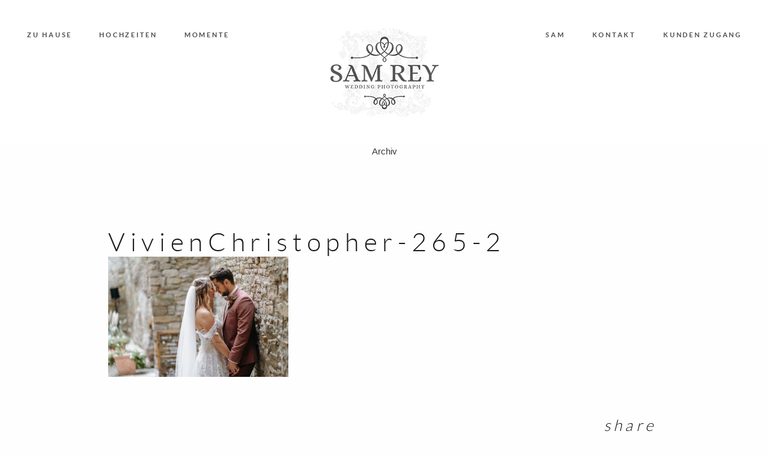

--- FILE ---
content_type: text/html; charset=UTF-8
request_url: https://www.sam-rey.de/vivien-christopher/vivienchristopher-265-2/
body_size: 41273
content:
<!DOCTYPE html>
<html lang="de" class="layout-default">
  <head>
  <meta charset="UTF-8" />
  <meta http-equiv="X-UA-Compatible" content="IE=edge"/>
  <meta name="viewport" content="width=device-width, user-scalable=no, initial-scale=1.0, maximum-scale=1.0, minimum-scale=1.0">
  <link rel="alternate" type="application/rss+xml" title="Hochzeitsfotograf Sam Rey &#8211; mit Leib und Seele RSS Feed" href="https://www.sam-rey.de/feed/" />
        <link rel="shortcut icon" href="https://www.sam-rey.de/wp-content/uploads/2020/05/favicon.ico" />
    <link rel="profile" href="http://gmpg.org/xfn/11">
    
  
  <script>
        var flex_theme_name = "cube";
        var flex_asset_url = "https://www.sam-rey.de/wp-content/plugins/flo-flex-builder/dist/";
      </script>			<style>
			.spoontalk-social
			{
			color: white !important;
			text-align: center !important;
			margin-bottom:5px;
			border-radius:50%;

		    background:#000000;
	
			line-height: 25px !important;
			width: 24px !important;
			height: 24px !important;
			font-size: 1em !important;
						
	
			}
			
		
.alignment { text-align:left; }
</style>
<meta name='robots' content='index, follow, max-image-preview:large, max-snippet:-1, max-video-preview:-1' />

	<!-- This site is optimized with the Yoast SEO plugin v24.5 - https://yoast.com/wordpress/plugins/seo/ -->
	<title>VivienChristopher-265-2 &#8212; Hochzeitsfotograf Sam Rey - mit Leib und Seele</title>
	<link rel="canonical" href="https://www.sam-rey.de/vivien-christopher/vivienchristopher-265-2/" />
	<meta property="og:locale" content="de_DE" />
	<meta property="og:type" content="article" />
	<meta property="og:title" content="VivienChristopher-265-2 &#8212; Hochzeitsfotograf Sam Rey - mit Leib und Seele" />
	<meta property="og:url" content="https://www.sam-rey.de/vivien-christopher/vivienchristopher-265-2/" />
	<meta property="og:site_name" content="Hochzeitsfotograf Sam Rey - mit Leib und Seele" />
	<meta property="og:image" content="https://www.sam-rey.de/vivien-christopher/vivienchristopher-265-2" />
	<meta property="og:image:width" content="1" />
	<meta property="og:image:height" content="1" />
	<meta property="og:image:type" content="image/jpeg" />
	<script type="application/ld+json" class="yoast-schema-graph">{"@context":"https://schema.org","@graph":[{"@type":"WebPage","@id":"https://www.sam-rey.de/vivien-christopher/vivienchristopher-265-2/","url":"https://www.sam-rey.de/vivien-christopher/vivienchristopher-265-2/","name":"VivienChristopher-265-2 &#8212; Hochzeitsfotograf Sam Rey - mit Leib und Seele","isPartOf":{"@id":"https://www.sam-rey.de/#website"},"primaryImageOfPage":{"@id":"https://www.sam-rey.de/vivien-christopher/vivienchristopher-265-2/#primaryimage"},"image":{"@id":"https://www.sam-rey.de/vivien-christopher/vivienchristopher-265-2/#primaryimage"},"thumbnailUrl":"https://www.sam-rey.de/wp-content/uploads/2024/01/VivienChristopher-265-2-1.jpg","datePublished":"2024-01-24T17:39:33+00:00","breadcrumb":{"@id":"https://www.sam-rey.de/vivien-christopher/vivienchristopher-265-2/#breadcrumb"},"inLanguage":"de","potentialAction":[{"@type":"ReadAction","target":["https://www.sam-rey.de/vivien-christopher/vivienchristopher-265-2/"]}]},{"@type":"ImageObject","inLanguage":"de","@id":"https://www.sam-rey.de/vivien-christopher/vivienchristopher-265-2/#primaryimage","url":"https://www.sam-rey.de/wp-content/uploads/2024/01/VivienChristopher-265-2-1.jpg","contentUrl":"https://www.sam-rey.de/wp-content/uploads/2024/01/VivienChristopher-265-2-1.jpg","width":1200,"height":798},{"@type":"BreadcrumbList","@id":"https://www.sam-rey.de/vivien-christopher/vivienchristopher-265-2/#breadcrumb","itemListElement":[{"@type":"ListItem","position":1,"name":"Home","item":"https://www.sam-rey.de/"},{"@type":"ListItem","position":2,"name":"Vivien &#038; Christopher","item":"https://www.sam-rey.de/vivien-christopher/"},{"@type":"ListItem","position":3,"name":"VivienChristopher-265-2"}]},{"@type":"WebSite","@id":"https://www.sam-rey.de/#website","url":"https://www.sam-rey.de/","name":"Fotograf Sam Rey - Hochzeitsfotograf Magdeburg","description":"Ich fühle mit, lass mich treiben und halte fest was berührt - für euch.","publisher":{"@id":"https://www.sam-rey.de/#/schema/person/2e58df19a6a09cabb1ee6f7337b9d08e"},"potentialAction":[{"@type":"SearchAction","target":{"@type":"EntryPoint","urlTemplate":"https://www.sam-rey.de/?s={search_term_string}"},"query-input":{"@type":"PropertyValueSpecification","valueRequired":true,"valueName":"search_term_string"}}],"inLanguage":"de"},{"@type":["Person","Organization"],"@id":"https://www.sam-rey.de/#/schema/person/2e58df19a6a09cabb1ee6f7337b9d08e","name":"Sam Rey","image":{"@type":"ImageObject","inLanguage":"de","@id":"https://www.sam-rey.de/#/schema/person/image/","url":"https://www.sam-rey.de/wp-content/uploads/2024/01/VivienChristopher-265-2-1.jpg","contentUrl":"https://www.sam-rey.de/wp-content/uploads/2024/01/VivienChristopher-265-2-1.jpg","width":1200,"height":798,"caption":"Sam Rey"},"logo":{"@id":"https://www.sam-rey.de/#/schema/person/image/"}}]}</script>
	<!-- / Yoast SEO plugin. -->


<link rel='dns-prefetch' href='//www.sam-rey.de' />
<link rel='dns-prefetch' href='//www.googletagmanager.com' />
<link rel="alternate" type="application/rss+xml" title="Hochzeitsfotograf Sam Rey - mit Leib und Seele &raquo; Feed" href="https://www.sam-rey.de/feed/" />
<link rel="alternate" type="application/rss+xml" title="Hochzeitsfotograf Sam Rey - mit Leib und Seele &raquo; Kommentar-Feed" href="https://www.sam-rey.de/comments/feed/" />
<style class="flo-flex-builder-css">.flex-block__element--has-animation{transform:scale(var(--animation-scale)) translate(var(--animation-left), var(--animation-top)) rotateY(var(--animation-rotate-y)) rotate(calc(var(--animation-rotate) + var(--rotateDeg))) !important;opacity:var(--animation-opacity) !important;filter:blur(var(--animation-blur));--animation-color: inherit;transform-origin:var(--animation-transform-origin)}.flex-block__element--has-animation.flex-block__element--animation-type-reveal{clip-path:inset(var(--animation-clip-top) var(--animation-clip-right) var(--animation-clip-bottom) var(--animation-clip-left))}.flex-block__element--has-animation.flex-block__element--action-type-hover:after{content:"";position:absolute;top:0;left:0;width:100%;height:100%;transform:translateY(calc(var(--animation-top) * -1)) scale(calc(1 / var(--animation-scale)));pointer-events:auto}.flex-block__element--has-animation.flex-block__element--action-type-hover a{z-index:1;position:relative}.a-group-is-hovered,.a-group-is-hovered *{cursor:pointer !important}.flex-group[data-trigger-links="true"] a{pointer-events:none}.flex-block__element--has-color-animation.flex-block__element--text,.flex-block__element--has-color-animation.flex-block__element--text a,.flex-block__element--has-color-animation.flex-block__element--text [style*="color"]{color:var(--animation-color) !important}.flex-block__element--has-color-animation.flex-block__element--shape{background-color:var(--animation-color) !important}.flex-block__element--has-color-animation.flex-block__element--vector svg[stroke],.flex-block__element--has-color-animation.flex-block__element--vector svg *[stroke]{stroke:var(--animation-color) !important}.flex-block__element--has-color-animation.flex-block__element--vector svg[fill],.flex-block__element--has-color-animation.flex-block__element--vector svg *[fill]{fill:var(--animation-color) !important}.flex-group[data-clip-content="true"]{overflow:hidden}.flex-element-type-countdown__timer{width:100%}.flex-element-type-countdown__timer>div{width:100%;align-items:flex-start;justify-content:space-between !important}.flex-element-type-countdown__digit-wrapper--text{line-height:1em !important}.flex-element-type-countdown__digit-wrapper--flip{display:flex;flex-wrap:wrap;justify-content:center}.flex-element-type-countdown__separator{color:var(--separators-color);line-height:1em !important}.flex-element-type-countdown__separator--text{line-height:1 !important}.flex-element-type-countdown__expired-message{display:flex;align-items:center;justify-content:center;width:100%;height:100%;color:var(--text-color)}.tick-text-inline{display:inline-block;text-align:center;min-width:1em}.tick-text-inline+.tick-text-inline{margin-left:-0.325em}.tick-group{display:flex;flex-direction:column;text-align:center}.tick-text-inline{color:#5a5d63 !important}.tick-flip-panel-text-wrapper{line-height:1 !important}.tick-flip-panel{background-color:#3b3d3b !important}.tick-flip{border-radius:0.12em !important}.tick-group .tick-text{font-weight:inherit}.tick-flip-shadow{box-shadow:none !important;overflow:hidden}.tick{font-size:1rem;white-space:nowrap;font-family:arial, sans-serif}.tick-char{width:1.5em}.tick-text-inline{display:inline-block;text-align:center;min-width:1em}.tick-text-inline+.tick-text-inline{margin-left:-0.325em}.tick-group{text-align:center}.tick-group:first-child{margin-left:0}.tick-group:last-child{margin-right:0}.tick-text-inline{color:#5a5d63 !important}.tick-text{color:var(--digits-text-view-color) !important}.tick-label{color:var(--labels-color) !important}.tick-flip-panel{color:var(--digits-color) !important;background-color:var(--cards-bg-color) !important}.tick-flip-panel-text-wrapper{line-height:1.45 !important}.tick-flip{border-radius:0.12em !important}.flex-element-type-logo{display:block;position:relative;width:100%;height:100%;overflow:hidden;user-select:none;cursor:pointer}.flex-element-type-logo,.flex-element-type-logo *{box-sizing:border-box;-webkit-tap-highlight-color:transparent}.flex-element-type-logo__text{display:block;position:absolute;left:50%;top:50%;transform:translate(-50%, -50%);text-align:center;width:100%}.flex-element-type-logo__text.left{text-align:left}.flex-element-type-logo__text.right{text-align:right}.flex-element-type-logo__image{display:block;width:100%;height:100%;background-size:contain;background-repeat:no-repeat;background-position:center center;transition:opacity .1s;transition-timing-function:cubic-bezier(0.25, 0.46, 0.45, 0.94)}.flex-element-type-logo__image--light{position:absolute;left:50%;top:50%;transform:translate(-50%, -50%);opacity:0}.flex-element-type-menu-mobile-popup{position:fixed;top:0;left:0;width:100vw;height:100vh;z-index:1234567890;display:flex;flex-direction:column;align-items:stretch;width:100%;height:100%;overflow:hidden;background-color:var(--mobilePopupBackgroundColor);color:var(--mobilePopupTextColor);opacity:0;pointer-events:none;transition:opacity .1s;transition-timing-function:cubic-bezier(0.25, 0.46, 0.45, 0.94)}.flex-element-type-menu-mobile-popup,.flex-element-type-menu-mobile-popup *{box-sizing:border-box;-webkit-tap-highlight-color:transparent}.flex-element-type-menu-mobile-popup--open{opacity:1;pointer-events:auto}.flex-element-type-menu-mobile-popup--mobilePopupShowLines .flex-element-type-menu-mobile-popup__header:after{content:"";display:block;position:absolute;bottom:.25rem;height:1px;width:calc(100% - 1.875rem * 2);background-color:currentColor}.flex-element-type-menu-mobile-popup--mobilePopupShowLines .flex-element-type-menu-mobile-popup__menu-item--root:not(:last-child).open:after{opacity:1}.flex-element-type-menu-mobile-popup--mobilePopupShowLines .flex-element-type-menu-mobile-popup__menu-item--root:not(:last-child):after{content:"";display:block;position:absolute;bottom:0;height:1px;width:100%;background-color:currentColor;opacity:0.2;transition:opacity .1s;transition-timing-function:cubic-bezier(0.25, 0.46, 0.45, 0.94)}.flex-element-type-menu-mobile-popup--mobilePopupTextPosition-left .flex-element-type-menu-mobile-popup__menu-item-header{justify-content:flex-start;text-align:left}.flex-element-type-menu-mobile-popup--mobilePopupTextPosition-center .flex-element-type-menu-mobile-popup__menu-item-header{justify-content:center;text-align:center}.flex-element-type-menu-mobile-popup__header{position:relative;display:flex;align-items:center;justify-content:center;height:4.375rem;margin-bottom:.0625rem}.flex-element-type-menu-mobile-popup__header-close-button{font-size:.8125rem;user-select:none;cursor:pointer}.flex-element-type-menu-mobile-popup__menu{position:relative;height:0;flex-grow:1;padding:0 1.875rem}.flex-element-type-menu-mobile-popup__menu-item{position:relative;overflow:visible !important}.flex-element-type-menu-mobile-popup__menu-item--root>.flex-element-type-menu-mobile-popup__menu-item-header{padding-top:1.5625rem;padding-bottom:1.75rem}.flex-element-type-menu-mobile-popup__menu-item--sub-item>.flex-element-type-menu-mobile-popup__menu-item-header{padding-bottom:1.9375rem}.flex-element-type-menu-mobile-popup__menu-item-header{position:relative;overflow:visible !important;display:flex;align-items:center;justify-content:space-between}.flex-element-type-menu-mobile-popup__menu-item-link{display:flex;align-items:center;color:inherit;user-select:none;cursor:pointer}.flex-element-type-menu-mobile-popup__menu-item-children-toggle{width:60px;height:100%;position:absolute;right:-25px;display:flex;align-items:center;justify-content:center;font-size:.375rem}.flex-element-type-menu-mobile-popup__menu-item-children-toggle.open i{transform:rotate(90deg)}.flex-element-type-menu-mobile-popup__menu-item-children-toggle i{display:inline-block;pointer-events:none;transition:transform .1s;transition-timing-function:cubic-bezier(0.25, 0.46, 0.45, 0.94)}.flex-element-type-menu-mobile-popup__menu-item-children{display:none}.flex-element-type-menu-mobile-popup-open,.flex-element-type-menu-mobile-popup-open *{overflow:hidden}.flex-element-type-menu{width:100%;height:100%}.flex-element-type-menu *{box-sizing:border-box}.flex-element-type-menu--horizontal .flex-element-type-menu__menu{justify-content:var(--horizontalAlign);align-items:var(--verticalAlign)}.flex-element-type-menu--horizontal .flex-element-type-menu__menu>.flex-element-type-menu__menu-item:not(:last-child){margin-right:var(--gap)}.flex-element-type-menu--horizontal.flex-element-type-menu--va-flex-start .flex-element-type-menu__menu>.flex-element-type-menu__menu-item>.flex-element-type-menu__menu-item-link{text-align:left}.flex-element-type-menu--horizontal.flex-element-type-menu--va-center .flex-element-type-menu__menu>.flex-element-type-menu__menu-item>.flex-element-type-menu__menu-item-link{text-align:center}.flex-element-type-menu--horizontal.flex-element-type-menu--va-flex-start .flex-element-type-menu__menu>.flex-element-type-menu__menu-item>.flex-element-type-menu__menu-item-link{text-align:right}.flex-element-type-menu--vertical .flex-element-type-menu__menu{flex-direction:column;justify-content:var(--verticalAlign);align-items:var(--horizontalAlign)}.flex-element-type-menu--vertical .flex-element-type-menu__menu>.flex-element-type-menu__menu-item:not(:last-child){margin-bottom:var(--gap)}.flex-element-type-menu--vertical.flex-element-type-menu--ha-flex-start .flex-element-type-menu__menu>.flex-element-type-menu__menu-item>.flex-element-type-menu__menu-item-link{text-align:left}.flex-element-type-menu--vertical.flex-element-type-menu--ha-center .flex-element-type-menu__menu>.flex-element-type-menu__menu-item>.flex-element-type-menu__menu-item-link{text-align:center}.flex-element-type-menu--vertical.flex-element-type-menu--ha-flex-start .flex-element-type-menu__menu>.flex-element-type-menu__menu-item>.flex-element-type-menu__menu-item-link{text-align:right}.flex-element-type-menu--space-evenly .flex-element-type-menu__menu{justify-content:space-between}.flex-element-type-menu--space-evenly .flex-element-type-menu__menu>.flex-element-type-menu__menu-item:not(:last-child){margin:0}.flex-element-type-menu__menu{display:flex;width:100%;height:100%;overflow:hidden}.flex-element-type-menu__menu-item{position:relative}.flex-element-type-menu__menu-item-link{display:inline-block;color:var(--textColor);-webkit-tap-highlight-color:transparent;user-select:none;cursor:pointer;transition:color .1s;transition-timing-function:cubic-bezier(0.25, 0.46, 0.45, 0.94)}.flex-element-type-menu__menu-item-link:hover{color:var(--textHoverColor)}.flex-element-type-menu__menu-item-link:not([href]):hover,.flex-element-type-menu__menu-item-link:not([href]){cursor:auto;color:var(--textColor)}.flex-element-type-menu__menu-item-children{position:absolute;display:flex;flex-direction:column;align-items:var(--subMenuTextAlign);text-align:var(--subMenuTextAlign);width:var(--subMenuWidth);background-color:var(--subMenuBackgroundColor);padding:1.25rem 0;z-index:12345678900;opacity:0;pointer-events:none;transition:opacity .1s;transition-timing-function:cubic-bezier(0.25, 0.46, 0.45, 0.94)}.flex-element-type-menu__menu-item-children,.flex-element-type-menu__menu-item-children *{box-sizing:border-box}.flex-element-type-menu__menu-item-children--open{opacity:1;pointer-events:auto}.flex-element-type-menu__menu-item-children:before{content:"";display:block;position:absolute;left:50%;top:50%;transform:translate(-50%, -50%);width:calc(100% + var(--subMenuDistanceFromMenu) * 2);height:calc(100% + var(--subMenuDistanceFromMenu) * 2)}.flex-element-type-menu__menu-item-children .flex-element-type-menu__menu-item{position:relative;padding:0 1.25rem;width:100%}.flex-element-type-menu__menu-item-children .flex-element-type-menu__menu-item:not(:last-child){margin-bottom:var(--subMenuGap)}.flex-element-type-menu__menu-item-children .flex-element-type-menu__menu-item-link{color:var(--subMenuTextColor);width:100%}.flex-element-type-menu__menu-item-children .flex-element-type-menu__menu-item-link:hover{color:var(--subMenuTextHoverColor)}.flex-element-type-menu__trigger{position:absolute;left:50%;top:50%;transform:translate(-50%, -50%);color:var(--color);transition:color .1s;transition-timing-function:cubic-bezier(0.25, 0.46, 0.45, 0.94)}.flex-element-type-menu__trigger-icon{font-size:2.125rem}.flex-element-type-menu__trigger-text{text-align:center}@media (max-width: 767px){.flex-element-type-menu--ha-center .flex-element-type-menu__menu-item{text-align:center}.flex-element-type-menu__menu{overflow:visible}.flex-element-type-menu__menu-item{display:flex;align-items:center}.flex-element-type-menu__menu-item--open>.flex-element-type-menu__menu-item-mobile-children-trigger{transform:rotate(90deg)}.flex-element-type-menu__menu-item-children:before{content:none}.flex-element-type-menu__menu-item-mobile-children-trigger{position:relative;margin-left:.625rem;font-size:.375rem;color:var(--textColor);z-index:2}.flex-element-type-menu__menu-item-mobile-children-trigger:after{content:"";display:block;position:absolute;left:50%;top:50%;transform:translate(-50%, -50%);width:calc(100% + 10px);height:calc(100% + 10px);user-select:none;cursor:pointer}.flex-element-type-menu__menu-item-mobile-children-trigger i{display:inline-block;transition:transform .1s;transition-timing-function:cubic-bezier(0.25, 0.46, 0.45, 0.94)}}.flex-element-type-socialLinks{display:flex;align-items:center;justify-content:space-between;flex-wrap:wrap;height:100%;width:100%}.flex-element-type-socialLinks__title{color:var(--title-color)}.flex-element-type-socialLinks--horizontal .flex-element-type-socialLinks__link:not(:last-child){margin-right:var(--gap)}.flex-element-type-socialLinks--vertical{flex-direction:column;flex-wrap:nowrap}.flex-element-type-socialLinks--vertical .flex-element-type-socialLinks__links-wrap{flex-direction:column}.flex-element-type-socialLinks--vertical .flex-element-type-socialLinks__link:not(:last-child){margin-bottom:var(--gap)}.flex-element-type-socialLinks__links-wrap{display:flex;align-items:center;flex-wrap:wrap}.flex-element-type-socialLinks__links-wrap--circleLine .flex-element-type-socialLinks__link--icons,.flex-element-type-socialLinks__links-wrap--squareLine .flex-element-type-socialLinks__link--icons,.flex-element-type-socialLinks__links-wrap--roundedLine .flex-element-type-socialLinks__link--icons{border:1px solid;padding:0.5em}.flex-element-type-socialLinks__links-wrap--circleLine .flex-element-type-socialLinks__link--icons,.flex-element-type-socialLinks__links-wrap--circleFilled .flex-element-type-socialLinks__link--icons{border-radius:50%}.flex-element-type-socialLinks__links-wrap--roundedLine .flex-element-type-socialLinks__link--icons,.flex-element-type-socialLinks__links-wrap--roundedFilled .flex-element-type-socialLinks__link--icons{border-radius:4px}.flex-element-type-socialLinks__links-wrap--circleFilled .flex-element-type-socialLinks__link--icons,.flex-element-type-socialLinks__links-wrap--squareFilled .flex-element-type-socialLinks__link--icons,.flex-element-type-socialLinks__links-wrap--roundedFilled .flex-element-type-socialLinks__link--icons{background-color:var(--socials-bg-color);padding:0.5em}.flex-element-type-socialLinks__link{display:inline-flex;text-decoration:none;transition:opacity .1s;transition-timing-function:cubic-bezier(0.25, 0.46, 0.45, 0.94);user-select:none;cursor:pointer}.flex-element-type-socialLinks__link--text{color:var(--socials-text-color)}.flex-element-type-socialLinks__link--text:hover,.flex-element-type-socialLinks__link--text:focus{color:var(--socials-text-color) !important;opacity:0.5}.flex-element-type-socialLinks__link--icons{color:var(--socials-icon-color);font-size:var(--iconSize)}.flex-element-type-socialLinks__link--icons:hover,.flex-element-type-socialLinks__link--icons:focus{color:var(--socials-icon-color) !important;opacity:0.5}.flex-element-type-search{width:100%;height:100%}.flex-element-type-search--expand-mode .flex-element-type-search__input-wrap{background-color:transparent;border-color:transparent !important}.flex-element-type-search--expand-mode .flex-element-type-search__input{opacity:0;pointer-events:none}.flex-element-type-search--expand-mode .flex-element-type-search__icon{color:var(--icon-color-when-collapsed)}.flex-element-type-search--expand-mode.flex-element-type-search--opened .flex-element-type-search__input-wrap--has-border{border-color:var(--line-color) !important}.flex-element-type-search--expand-mode.flex-element-type-search--opened .flex-element-type-search__input-wrap--has-background{background-color:var(--bg-color)}.flex-element-type-search--expand-mode.flex-element-type-search--opened .flex-element-type-search__input{opacity:1;pointer-events:auto}.flex-element-type-search--expand-mode.flex-element-type-search--opened .flex-element-type-search__icon{color:var(--icon-color)}.flex-element-type-search--expand-mode.flex-element-type-search--opened .flex-element-type-search__close-icon{opacity:1;pointer-events:auto}.flex-element-type-search--direction-reversed .flex-element-type-search__icon{left:0;right:auto;justify-content:flex-end}.flex-element-type-search--direction-reversed .flex-element-type-search__close-icon{left:auto;right:100%}.flex-element-type-search--direction-reversed .flex-element-type-search__input{text-align:right}.flex-element-type-search__input-wrap{width:100%;height:100%;position:relative;display:flex;align-items:center;box-sizing:border-box;border-color:var(--line-color) !important;padding:0 1em;transition:border-color .1s,background-color .1s;transition-timing-function:cubic-bezier(0.25, 0.46, 0.45, 0.94)}.flex-element-type-search__input-wrap--has-border{border-bottom:1px solid}.flex-element-type-search__input-wrap--has-background{background-color:var(--bg-color)}.flex-element-type-search__input{transition:opacity .1s;transition-timing-function:cubic-bezier(0.25, 0.46, 0.45, 0.94)}.flex-element-type-search__input,.flex-element-type-search__input::placeholder{border:0 !important;color:var(--input-color) !important}.flex-element-type-search__input:focus{outline:none}.flex-element-type-search__icon{position:absolute;right:0;top:0;width:2em;height:100%;display:flex;align-items:center;color:var(--icon-color);pointer-events:auto;user-select:none;cursor:pointer;transition:width .1s;transition-timing-function:cubic-bezier(0.25, 0.46, 0.45, 0.94)}.flex-element-type-search__icon i{font-size:1.2em}.flex-element-type-search__close-icon{position:absolute;left:100%;top:0;width:2em;height:100%;display:flex;align-items:center;justify-content:center;color:var(--icon-color-when-collapsed);opacity:0;pointer-events:none;user-select:none;cursor:pointer;transition:opacity .1s;transition-timing-function:cubic-bezier(0.25, 0.46, 0.45, 0.94)}.flex-element-type-search__close-icon i{font-size:1.2em}.flex-element-type-search__suggestions{box-shadow:0px 5px 20px rgba(42,42,42,0.05);border-radius:0px 0px 2px 2px;overflow:hidden}.flex-element-type-search__suggestions .ui-menu-item-wrapper{height:3.125rem;display:flex;align-items:center;padding:0 1.25rem;background-color:var(--scheme_1--has-background--default);color:var(--scheme_1--text--default);user-select:none;cursor:pointer;transition:color .1s,background-color .1s;transition-timing-function:cubic-bezier(0.25, 0.46, 0.45, 0.94)}.flex-element-type-search__suggestions .ui-menu-item-wrapper.ui-state-active,.flex-element-type-search__suggestions .ui-menu-item-wrapper.ui-state-hover,.flex-element-type-search__suggestions .ui-menu-item-wrapper.ui-state-focus{background-color:var(--scheme_1--has-background--accent);color:var(--scheme_1--text--accent)}html>body>main.flo_page_wrap>div.flo_page>div.flo-block>div.flo-block__container>div.flex-block>div.flex-block__main-container input.flex-element-type-search__input,.flex-element-type-search input,.flex-element-type-search__suggestion{width:100%;height:100%;border:none;color:inherit;padding:0;padding-top:0 !important;padding-right:0 !important;padding-bottom:0 !important;padding-left:0 !important;border-color:inherit;background-color:transparent;font-family:inherit;font-size:inherit;line-height:inherit;letter-spacing:inherit;text-transform:inherit}.flex-block__main-container .flex-element-type-search__input,.flex-block__main-container .flex-element-type-search__input::placeholder{font-family:inherit !important;font-size:inherit !important;font-weight:inherit !important;font-style:inherit !important;line-height:inherit !important;letter-spacing:inherit !important;text-decoration:inherit !important;text-transform:inherit !important}.flex-element-type-accordion{padding:1.25rem;box-sizing:border-box;width:100%}.flex-element-type-accordion__item{margin-bottom:var(--gap);display:flex;align-items:flex-start;position:relative}.flex-element-type-accordion__item.expanded .flex-element-type-accordion__item--background{opacity:1;pointer-events:auto}.flex-element-type-accordion__item--background{display:flex;background-color:var(--bg-color);border-radius:5px;position:absolute;left:-1.25rem;top:-1.25rem;padding:1.25rem;width:100%;z-index:2;opacity:0;box-sizing:content-box;pointer-events:none;box-shadow:0px 2px 28px rgba(42,42,42,0.1);transition:opacity .1s;transition-timing-function:cubic-bezier(0.25, 0.46, 0.45, 0.94)}.flex-element-type-accordion__item.expanded .flex-element-type-accordion__item-header-expand-icon{transform:rotate(180deg)}.flex-element-type-accordion__item.expanded.less-rotation .flex-element-type-accordion__item-header-expand-icon{transform:rotate(45deg)}.flex-element-type-accordion__item-pretitle{margin-right:0.5em;line-height:1em;flex-shrink:0;color:var(--title-color)}.flex-element-type-accordion__item-body{flex-grow:1;position:relative}.flex-element-type-accordion__item-body:hover .flex-element-type-accordion__item-header-expand-icon{opacity:0.7}.flex-element-type-accordion__item-header{cursor:pointer;display:flex;align-items:flex-start;justify-content:space-between}.flex-element-type-accordion__item-header-title{color:var(--title-color);word-break:break-all}.flex-element-type-accordion__item-header-expand-icon{margin-top:0.25em;margin-left:0.5em;font-size:1em;color:var(--title-color);transition:transform .1s,opacity .1s;transition-timing-function:cubic-bezier(0.25, 0.46, 0.45, 0.94)}.flex-element-type-accordion__item-text{margin-top:10px;overflow:hidden;color:var(--text-color);margin-bottom:0;box-sizing:content-box;word-break:break-all}.flex-element-type-accordion__item-separator{width:100%;height:1px;background-color:var(--lines-color);margin:var(--gap) 0}.flex-element-type-accordion__item-separator:last-child{display:none}.flex-element-type-instagram{height:100%;width:100%;display:flex;flex-direction:column;justify-content:space-around;overflow:hidden}.flex-element-type-instagram img[data-src]{opacity:0}.flex-element-type-instagram .loaded img{opacity:1}.flex-element-type-instagram,.flex-element-type-instagram *{box-sizing:border-box}.flex-element-type-instagram--layout-square .flex-element-type-instagram__link{width:calc(100% / var(--imagesPerRow) - var(--imagesGap) * 2);padding-top:calc(100% / var(--imagesPerRow) - var(--imagesGap) * 2);height:0}.flex-element-type-instagram--layout-square .flex-element-type-instagram__link--custom{overflow:hidden}.flex-element-type-instagram--layout-square .flex-element-type-instagram__link--custom img{height:100% !important}.flex-element-type-instagram--layout-square .flex-element-type-instagram__link img{position:absolute;height:auto;top:0;left:0;object-fit:cover}.flex-element-type-instagram--layout-masonry{display:block}.flex-element-type-instagram--layout-masonry .flex-element-type-instagram__link{width:calc(100% / var(--imagesPerRow) - var(--imagesGap) * 2);float:left}.flex-element-type-instagram__custom-link{text-align:center;color:var(--link-color);padding:1.25rem}.flex-element-type-instagram__custom-link--over{background-color:var(--link-bg-color);min-width:190px;position:absolute;z-index:1;left:50%;top:50%;transform:translate(-50%, -50%)}.flex-element-type-instagram__images-wrap{position:relative;display:flex;align-items:flex-start;justify-content:flex-start;flex-wrap:wrap;overflow:hidden;flex-direction:row;margin:calc(var(--imagesGap) * -1)}.flex-element-type-instagram__images-wrap--no-images{width:100%;height:100%;display:flex;align-items:center;justify-content:center;background-color:var(--fields-light-disabled);margin:0}.flex-element-type-instagram__link{position:relative;display:inline-block;margin:var(--imagesGap)}.flex-element-type-instagram__link img{width:100%}.flex-element-type-instagram__images-not-found{margin:0;color:var(--fields-light-focused);font-family:"Public Sans";font-size:15px;line-height:21px;letter-spacing:0.005em;font-weight:500}.flex-element-type-tabs{height:100%;width:100%}.flex-element-type-tabs--direction-left .flex-element-type-tabs__switcher,.flex-element-type-tabs--direction-right .flex-element-type-tabs__switcher{flex-direction:column;text-align:left;top:0}.flex-element-type-tabs--direction-left .flex-element-type-tabs__switcher-item,.flex-element-type-tabs--direction-right .flex-element-type-tabs__switcher-item{margin-bottom:var(--navigationItemGap)}.flex-element-type-tabs--direction-left .flex-element-type-tabs__switcher{right:calc(100% + var(--layoutGap))}.flex-element-type-tabs--direction-right .flex-element-type-tabs__switcher{left:calc(100% + var(--layoutGap))}.flex-element-type-tabs--direction-top .flex-element-type-tabs__switcher,.flex-element-type-tabs--direction-bottom .flex-element-type-tabs__switcher{left:0}.flex-element-type-tabs--direction-top .flex-element-type-tabs__switcher-item,.flex-element-type-tabs--direction-bottom .flex-element-type-tabs__switcher-item{margin-right:var(--navigationItemGap)}.flex-block__mobile-container .flex-element-type-tabs--direction-top .flex-element-type-tabs__switcher,.flex-block__mobile-container .flex-element-type-tabs--direction-bottom .flex-element-type-tabs__switcher{width:100%;overflow:hidden}.flex-block__mobile-container .flex-element-type-tabs--direction-top .flex-element-type-tabs__switcher .ps__rail-x,.flex-block__mobile-container .flex-element-type-tabs--direction-top .flex-element-type-tabs__switcher .ps__rail-y,.flex-block__mobile-container .flex-element-type-tabs--direction-bottom .flex-element-type-tabs__switcher .ps__rail-x,.flex-block__mobile-container .flex-element-type-tabs--direction-bottom .flex-element-type-tabs__switcher .ps__rail-y{display:none !important}.flex-element-type-tabs--direction-top .flex-element-type-tabs__switcher{bottom:calc(100% + var(--layoutGap))}.flex-element-type-tabs--direction-bottom .flex-element-type-tabs__switcher{top:calc(100% + var(--layoutGap))}.flex-element-type-tabs--space-evenly .flex-element-type-tabs__switcher{overflow:hidden}.flex-element-type-tabs--space-evenly.flex-element-type-tabs--direction-top .flex-element-type-tabs__switcher,.flex-element-type-tabs--space-evenly.flex-element-type-tabs--direction-bottom .flex-element-type-tabs__switcher{width:100%}.flex-element-type-tabs--space-evenly.flex-element-type-tabs--direction-left .flex-element-type-tabs__switcher,.flex-element-type-tabs--space-evenly.flex-element-type-tabs--direction-right .flex-element-type-tabs__switcher{height:100%}.flex-element-type-tabs--space-evenly .flex-element-type-tabs__switcher{justify-content:space-between}.flex-element-type-tabs--space-evenly .flex-element-type-tabs__switcher-item{margin:0}.flex-element-type-tabs--navigation-active-state-color .flex-element-type-tabs__switcher-item:hover,.flex-element-type-tabs--navigation-active-state-color .flex-element-type-tabs__switcher-item--active{color:var(--navigationActiveTextColor)}.flex-element-type-tabs--navigation-active-state-underline .flex-element-type-tabs__switcher-item{padding:.5rem .9375rem}.flex-element-type-tabs--navigation-active-state-underline .flex-element-type-tabs__switcher-item--active:after{opacity:1 !important}.flex-element-type-tabs--navigation-active-state-underline .flex-element-type-tabs__switcher-item:after{content:"";display:block;position:absolute;height:1px;width:100%;bottom:0;left:0;background-color:var(--navigationLineColor);pointer-events:none;opacity:0;transition:opacity .1s;transition-timing-function:cubic-bezier(0.25, 0.46, 0.45, 0.94)}.flex-element-type-tabs--navigation-active-state-background .flex-element-type-tabs__switcher-item{padding:.625rem 1.25rem;border-radius:.0625rem;transition:color .1s,background-color .1s;transition-timing-function:cubic-bezier(0.25, 0.46, 0.45, 0.94)}.flex-element-type-tabs--navigation-active-state-background .flex-element-type-tabs__switcher-item--active{opacity:1 !important;color:var(--navigationActiveBackgroundTextColor);background-color:var(--navigationActiveBackgroundColor)}.flex-element-type-tabs--layout-image .flex-element-type-tabs__slide-image,.flex-element-type-tabs--layout-image .flex-element-type-tabs__slide-image-placeholder{margin:0;height:100% !important;width:100%;min-height:100% !important;background-position:center center}.flex-element-type-tabs--layout-imageAndText.flex-element-type-tabs--layout-orientation-horizontal .flex-element-type-tabs__slide-image-placeholder,.flex-element-type-tabs--layout-imageAndText.flex-element-type-tabs--layout-orientation-horizontal .flex-element-type-tabs__slide-image,.flex-element-type-tabs--layout-imageAndText.flex-element-type-tabs--layout-orientation-horizontal-reverse .flex-element-type-tabs__slide-image-placeholder,.flex-element-type-tabs--layout-imageAndText.flex-element-type-tabs--layout-orientation-horizontal-reverse .flex-element-type-tabs__slide-image{height:100%;width:var(--width);min-width:var(--width)}.flex-element-type-tabs--layout-imageAndText.flex-element-type-tabs--layout-orientation-horizontal__slide-text-content,.flex-element-type-tabs--layout-imageAndText.flex-element-type-tabs--layout-orientation-horizontal-reverse__slide-text-content{height:100%}.flex-element-type-tabs--layout-imageAndText.flex-element-type-tabs--layout-orientation-horizontal .flex-element-type-tabs__slide{flex-direction:row}.flex-element-type-tabs--layout-imageAndText.flex-element-type-tabs--layout-orientation-horizontal .flex-element-type-tabs__slide-image-placeholder,.flex-element-type-tabs--layout-imageAndText.flex-element-type-tabs--layout-orientation-horizontal .flex-element-type-tabs__slide-image{margin-right:1.875rem}.flex-element-type-tabs--layout-imageAndText.flex-element-type-tabs--layout-orientation-horizontal-reverse .flex-element-type-tabs__slide{flex-direction:row-reverse}.flex-element-type-tabs--layout-imageAndText.flex-element-type-tabs--layout-orientation-horizontal-reverse .flex-element-type-tabs__slide-image-placeholder,.flex-element-type-tabs--layout-imageAndText.flex-element-type-tabs--layout-orientation-horizontal-reverse .flex-element-type-tabs__slide-image{margin-left:1.875rem}.flex-element-type-tabs--layout-imageAndText.flex-element-type-tabs--layout-orientation-vertical .flex-element-type-tabs__slide{flex-direction:column}.flex-element-type-tabs--layout-imageAndText.flex-element-type-tabs--layout-orientation-vertical .flex-element-type-tabs__slide-image-placeholder,.flex-element-type-tabs--layout-imageAndText.flex-element-type-tabs--layout-orientation-vertical .flex-element-type-tabs__slide-image{width:100%;margin-bottom:1.875rem;height:var(--height);min-height:var(--height)}.flex-element-type-tabs--navigation-tabs-style-number .flex-element-type-tabs__switcher-item{padding:.625rem}.flex-element-type-tabs--navigation-tabs-style-title.flex-element-type-tabs--navigation-tabs-alignment-left .flex-element-type-tabs__switcher-item{text-align:left}.flex-element-type-tabs--navigation-tabs-style-title.flex-element-type-tabs--navigation-tabs-alignment-right .flex-element-type-tabs__switcher-item{text-align:right}.flex-element-type-tabs__slider{height:100%;opacity:0}.flex-element-type-tabs__slider .slick-list,.flex-element-type-tabs__slider .slick-slide,.flex-element-type-tabs__slider .slick-track{height:100%}.flex-element-type-tabs__slider.slick-slider{opacity:1}.flex-element-type-tabs__slide{display:flex !important;align-items:stretch;height:100%}.flex-element-type-tabs__slide-image{background-size:cover}.flex-element-type-tabs__slide-image-placeholder{display:flex;align-items:center;justify-content:center;background-color:#f5f5f5;color:#b6b6b6}.flex-element-type-tabs__slide-image-placeholder i{font-size:1.3125rem}.flex-element-type-tabs__slide-text-content{position:relative}.flex-element-type-tabs__slide-title{margin-bottom:1.125rem;color:var(--titleColor)}.flex-element-type-tabs__slide-title:empty{display:none}.flex-element-type-tabs__slide-text{color:var(--textColor);height:0;flex-grow:1;position:relative}.flex-element-type-tabs__switcher{position:absolute !important;display:flex}.flex-element-type-tabs__switcher-item{position:relative;white-space:nowrap;color:var(--navigationTextColor);user-select:none;cursor:pointer;transition:color .1s;transition-timing-function:cubic-bezier(0.25, 0.46, 0.45, 0.94)}.flex-element-type-popup-close-button{display:block;position:relative;width:100%;height:100%;overflow:hidden;display:flex;align-items:center;color:var(--color);user-select:none;cursor:pointer;transition:color .1s;transition-timing-function:cubic-bezier(0.25, 0.46, 0.45, 0.94)}.flex-element-type-popup-close-button:hover{color:var(--hoverColor)}.flex-element-type-popup-close-button,.flex-element-type-popup-close-button *{-webkit-tap-highlight-color:transparent}.flex-element-type-popup-close-button__text,.flex-element-type-popup-close-button__icon{display:block;text-align:center}.flex-element-type-popup-close-button__icon{position:relative;width:100%;height:100%}.flex-element-type-popup-close-button__icon:before,.flex-element-type-popup-close-button__icon:after{content:"";display:block;position:absolute;left:50%;top:50%;background-color:currentColor;width:100%;height:var(--thickness);transform-origin:center center;transition:background-color .1s;transition-timing-function:cubic-bezier(0.25, 0.46, 0.45, 0.94)}.flex-element-type-popup-close-button__icon:before{transform:translate(-50%, -50%) rotate(45deg)}.flex-element-type-popup-close-button__icon:after{transform:translate(-50%, -50%) rotate(-45deg)}.flex-element-type-popup-toggle{position:relative;width:100%;height:100%;display:flex;align-items:center;color:var(--color);overflow:hidden;pointer-events:none;user-select:none;cursor:pointer;transition:color .1s;transition-timing-function:cubic-bezier(0.25, 0.46, 0.45, 0.94)}.flex-element-type-popup-toggle.clickable{pointer-events:all}.flex-element-type-popup-toggle,.flex-element-type-popup-toggle *{-webkit-tap-highlight-color:transparent}.flex-element-type-popup-toggle *{pointer-events:none}.flex-element-type-popup-toggle:hover{color:var(--color-hover)}.flex-element-type-popup-toggle--active .flex-element-type-popup-toggle__icon--open,.flex-element-type-popup-toggle--active .flex-element-type-popup-toggle__text--open{opacity:0;pointer-events:none}.flex-element-type-popup-toggle--active .flex-element-type-popup-toggle__icon--close,.flex-element-type-popup-toggle--active .flex-element-type-popup-toggle__text--close{opacity:1;pointer-events:auto}.flex-element-type-popup-toggle__icon,.flex-element-type-popup-toggle__text{transition:opacity .1s;transition-timing-function:cubic-bezier(0.25, 0.46, 0.45, 0.94)}.flex-element-type-popup-toggle__icon--open,.flex-element-type-popup-toggle__text--open{font-size:var(--icon-size)}.flex-element-type-popup-toggle__icon--close,.flex-element-type-popup-toggle__text--close{position:absolute;top:50%;left:50%;transform:translate(-50%, -50%);opacity:0;pointer-events:none;font-size:calc(var(--icon-size) / 2)}.flex-element-type-popup-toggle__icon-wrap{position:relative}.flex-element-type-popup-toggle__text{width:100%}.flex-element-type-tabs-switcher{overflow:hidden;width:100%;height:100%;display:flex}.flex-element-type-tabs-switcher,.flex-element-type-tabs-switcher *{-webkit-tap-highlight-color:transparent;outline:0}.flex-element-type-tabs-switcher__hint{width:100%;text-align:center;color:var(--fields-dark-hover);font-family:"Public Sans";font-size:12px;line-height:15.6px;font-weight:600}.flex-element-type-tabs-switcher--horizontal{justify-content:var(--horizontalAlign);align-items:var(--verticalAlign);flex-wrap:wrap}.flex-element-type-tabs-switcher--horizontal .flex-element-type-tabs-switcher__item:not(:last-child){margin-right:var(--itemsGap)}.flex-element-type-tabs-switcher--horizontal.flex-element-type-tabs-switcher--type-image .flex-element-type-tabs-switcher__item{height:100%}.flex-element-type-tabs-switcher--horizontal.flex-element-type-tabs-switcher--type-image .flex-element-type-tabs-switcher__item-image{height:100%}.flex-element-type-tabs-switcher--horizontal.flex-element-type-tabs-switcher--type-image .flex-element-type-tabs-switcher__item-image img{height:100%}.flex-element-type-tabs-switcher--horizontal.flex-element-type-tabs-switcher--type-image .flex-element-type-tabs-switcher__item-image-placeholder{height:100%;width:4.375rem}.flex-element-type-tabs-switcher--horizontal .ps__rail-x,.flex-element-type-tabs-switcher--horizontal .ps__rail-y{display:none !important}.flex-element-type-tabs-switcher--vertical{flex-direction:column;justify-content:var(--verticalAlign);align-items:var(--horizontalAlign)}.flex-element-type-tabs-switcher--vertical .flex-element-type-tabs-switcher__item:not(:last-child){margin-bottom:var(--itemsGap)}.flex-element-type-tabs-switcher--vertical.flex-element-type-tabs-switcher--type-image .flex-element-type-tabs-switcher__item{width:100%}.flex-element-type-tabs-switcher--vertical.flex-element-type-tabs-switcher--type-image .flex-element-type-tabs-switcher__item-image img{width:100%}.flex-element-type-tabs-switcher--vertical.flex-element-type-tabs-switcher--type-image .flex-element-type-tabs-switcher__item-image-placeholder{height:4.375rem;width:100%}.flex-element-type-tabs-switcher--space-evenly{justify-content:space-between}.flex-element-type-tabs-switcher--space-evenly .flex-element-type-tabs-switcher__item:not(:last-child){margin:0}@media (max-width: 767px){.flex-element-type-tabs-switcher--useSwipeOnMobile{flex-wrap:nowrap}}.flex-element-type-tabs-switcher--type-text .flex-element-type-tabs-switcher__item{color:var(--textColor);transition:color .1s;transition-timing-function:cubic-bezier(0.25, 0.46, 0.45, 0.94)}.flex-element-type-tabs-switcher--type-text .flex-element-type-tabs-switcher__item--active{color:var(--activeTextColor)}.flex-element-type-tabs-switcher--type-text .flex-element-type-tabs-switcher__item--color:hover,.flex-element-type-tabs-switcher--type-text .flex-element-type-tabs-switcher__item--color--active{color:var(--activeTextColor)}.flex-element-type-tabs-switcher--type-text .flex-element-type-tabs-switcher__item--underline{padding:.5rem .9375rem}.flex-element-type-tabs-switcher--type-text .flex-element-type-tabs-switcher__item--underline.flex-element-type-tabs-switcher__item--active:after{opacity:1 !important}.flex-element-type-tabs-switcher--type-text .flex-element-type-tabs-switcher__item--underline:after{content:"";display:block;position:absolute;height:1px;width:100%;bottom:0;left:0;background-color:var(--lineColor);pointer-events:none;opacity:0;transition:opacity .1s;transition-timing-function:cubic-bezier(0.25, 0.46, 0.45, 0.94)}.flex-element-type-tabs-switcher--type-text .flex-element-type-tabs-switcher__item--background{padding:.625rem 1.25rem;border-radius:.0625rem;transition:color .1s,background-color .1s;transition-timing-function:cubic-bezier(0.25, 0.46, 0.45, 0.94)}.flex-element-type-tabs-switcher--type-text .flex-element-type-tabs-switcher__item--background.flex-element-type-tabs-switcher__item--active{opacity:1 !important;color:var(--activeBgTextColor);background-color:var(--activeBgColor)}.flex-element-type-tabs-switcher--type-image .flex-element-type-tabs-switcher__item--active .flex-element-type-tabs-switcher__item-image{opacity:1}.flex-element-type-tabs-switcher--type-image .flex-element-type-tabs-switcher__item:hover:not(.flex-element-type-tabs-switcher__item--active) .flex-element-type-tabs-switcher__item-image{opacity:0.8}.flex-element-type-tabs-switcher__item{position:relative;white-space:nowrap;user-select:none;cursor:pointer}.flex-element-type-tabs-switcher--imageGrayscaleWhenInactive .flex-element-type-tabs-switcher__item .flex-element-type-tabs-switcher__item-image{filter:grayscale(100%)}.flex-element-type-tabs-switcher--imageGrayscaleWhenInactive .flex-element-type-tabs-switcher__item:hover .flex-element-type-tabs-switcher__item-image,.flex-element-type-tabs-switcher--imageGrayscaleWhenInactive .flex-element-type-tabs-switcher__item--active .flex-element-type-tabs-switcher__item-image{filter:grayscale(0%)}.flex-element-type-tabs-switcher__item-image{opacity:0.5;transition:opacity .1s,filter .1s;transition-timing-function:cubic-bezier(0.25, 0.46, 0.45, 0.94)}.flex-element-type-tabs-switcher__item-image img{display:block;max-width:initial !important}.flex-element-type-tabs-switcher__item-image-placeholder{display:flex;align-items:center;justify-content:center;background-color:#f5f5f5;color:#b6b6b6;background-position:center center}.flex-element-type-tabs-switcher__item-image-placeholder i{font-size:1.3125rem}.flex-element-type-tabs2{height:100%;width:100%}.flex-element-type-tabs2,.flex-element-type-tabs2 *{-webkit-tap-highlight-color:transparent;outline:0}.flex-element-type-tabs2 .ps__rail-y{opacity:0 !important}.flex-element-type-tabs2 .flex-element-type-tabs2__overlay-enabled{z-index:999;width:100%;height:100%;position:absolute;border-radius:var(--imageBorderRadius, 0)}.flex-element-type-tabs2--layout-imageAndText.flex-element-type-tabs2--layout-orientation-horizontal .flex-element-type-tabs2__slide,.flex-element-type-tabs2--layout-imageAndText.flex-element-type-tabs2--layout-orientation-horizontal-reverse .flex-element-type-tabs2__slide{align-items:flex-start}.flex-element-type-tabs2--layout-imageAndText.flex-element-type-tabs2--layout-orientation-horizontal .flex-element-type-tabs2__slide-text-content,.flex-element-type-tabs2--layout-imageAndText.flex-element-type-tabs2--layout-orientation-horizontal-reverse .flex-element-type-tabs2__slide-text-content{height:100%;padding-top:var(--textTopPadding)}.flex-element-type-tabs2--layout-imageAndText.flex-element-type-tabs2--layout-orientation-horizontal .flex-element-type-tabs2__slide-image-placeholder,.flex-element-type-tabs2--layout-imageAndText.flex-element-type-tabs2--layout-orientation-horizontal .flex-element-type-tabs2__slide-image{margin-right:var(--textSidePadding)}.flex-element-type-tabs2--layout-imageAndText.flex-element-type-tabs2--layout-orientation-horizontal-reverse .flex-element-type-tabs2__slide{flex-direction:row-reverse}.flex-element-type-tabs2--layout-imageAndText.flex-element-type-tabs2--layout-orientation-horizontal-reverse .flex-element-type-tabs2__slide-image-placeholder,.flex-element-type-tabs2--layout-imageAndText.flex-element-type-tabs2--layout-orientation-horizontal-reverse .flex-element-type-tabs2__slide-image{margin-left:var(--textSidePadding)}.flex-element-type-tabs2--layout-imageAndText.flex-element-type-tabs2--layout-orientation-vertical .flex-element-type-tabs2__slide{flex-direction:column;align-items:flex-start}.flex-element-type-tabs2--layout-imageAndText.flex-element-type-tabs2--layout-orientation-vertical .flex-element-type-tabs2__slide-image-placeholder,.flex-element-type-tabs2--layout-imageAndText.flex-element-type-tabs2--layout-orientation-vertical .flex-element-type-tabs2__slide-image{margin-bottom:var(--imageGap)}.flex-element-type-tabs2--layout-imageAndText.flex-element-type-tabs2--layout-orientation-vertical .flex-element-type-tabs2__slide-text-content{padding:0 var(--textPaddings)}.flex-element-type-tabs2--slideType-visibleNearby{overflow:hidden}.flex-element-type-tabs2--slideType-visibleNearby.flex-element-type-tabs2--layout-orientation-horizontal .flex-element-type-tabs2__slide-text-content,.flex-element-type-tabs2--slideType-visibleNearby.flex-element-type-tabs2--layout-orientation-horizontal-reverse .flex-element-type-tabs2__slide-text-content{width:var(--slideWidth) !important}.flex-element-type-tabs2--slideType-visibleNearby.flex-element-type-tabs2--layout-orientation-vertical .flex-element-type-tabs2__slide{width:var(--slideWidth) !important}.flex-element-type-tabs2--slideType-visibleNearby.flex-element-type-tabs2--centerMode .flex-element-type-tabs2__slide{margin-right:calc(var(--slideGap) / 2);margin-left:calc(var(--slideGap) / 2)}.flex-element-type-tabs2--slideType-visibleNearby .flex-element-type-tabs2__slide{margin-right:var(--slideGap)}.flex-element-type-tabs2--layout-image .flex-element-type-tabs2__slide-image{margin:0;height:100% !important;width:100%;min-height:100% !important}.flex-element-type-tabs2--layout-imageAndText.flex-element-type-tabs2--layout-orientation-horizontal.flex-element-type-tabs2--imageSize-fill .flex-element-type-tabs2__slide-image,.flex-element-type-tabs2--layout-imageAndText.flex-element-type-tabs2--layout-orientation-horizontal-reverse.flex-element-type-tabs2--imageSize-fill .flex-element-type-tabs2__slide-image{height:100%}.flex-element-type-tabs2--layout-imageAndText.flex-element-type-tabs2--layout-orientation-horizontal.flex-element-type-tabs2--imageSize-fit .flex-element-type-tabs2__slide-image,.flex-element-type-tabs2--layout-imageAndText.flex-element-type-tabs2--layout-orientation-horizontal-reverse.flex-element-type-tabs2--imageSize-fit .flex-element-type-tabs2__slide-image{height:auto}.flex-element-type-tabs2--layout-imageAndText.flex-element-type-tabs2--layout-orientation-horizontal .flex-element-type-tabs2__slide-image,.flex-element-type-tabs2--layout-imageAndText.flex-element-type-tabs2--layout-orientation-horizontal-reverse .flex-element-type-tabs2__slide-image{width:var(--imageWidth);min-width:var(--imageWidth)}.flex-element-type-tabs2--layout-imageAndText.flex-element-type-tabs2--layout-orientation-vertical.flex-element-type-tabs2--imageSize-fill .flex-element-type-tabs2__slide-image{width:100%}.flex-element-type-tabs2--layout-imageAndText.flex-element-type-tabs2--layout-orientation-vertical.flex-element-type-tabs2--imageSize-fit .flex-element-type-tabs2__slide-image{width:auto}.flex-element-type-tabs2--layout-imageAndText.flex-element-type-tabs2--layout-orientation-vertical .flex-element-type-tabs2__slide-image{height:var(--imageHeight);min-height:var(--imageHeight)}.flex-element-type-tabs2--layout-imageAndText.flex-element-type-tabs2--layout-orientation-horizontal .flex-element-type-tabs2__slide-image,.flex-element-type-tabs2--layout-imageAndText.flex-element-type-tabs2--layout-orientation-horizontal-reverse .flex-element-type-tabs2__slide-image{top:var(--imagePosition);transform:translateY(calc(var(--imagePosition) * -1))}.flex-element-type-tabs2--layout-imageAndText.flex-element-type-tabs2--layout-orientation-vertical .flex-element-type-tabs2__slide-image{left:var(--imagePosition);transform:translateX(calc(var(--imagePosition) * -1))}.flex-element-type-tabs2--textAlign-left .flex-element-type-tabs2__slide-text-content,.flex-element-type-tabs2--textAlign-left .flex-element-type-tabs2__slide-text-content *{text-align:left}.flex-element-type-tabs2--textAlign-center .flex-element-type-tabs2__slide-text-content,.flex-element-type-tabs2--textAlign-center .flex-element-type-tabs2__slide-text-content *{text-align:center}.flex-element-type-tabs2--textAlign-right .flex-element-type-tabs2__slide-text-content,.flex-element-type-tabs2--textAlign-right .flex-element-type-tabs2__slide-text-content *{text-align:right}.flex-element-type-tabs2__slider{height:100%;opacity:0}.flex-element-type-tabs2__slider .slick-list,.flex-element-type-tabs2__slider .slick-slide,.flex-element-type-tabs2__slider .slick-track{height:100%}.flex-element-type-tabs2__slider.slick-slider{opacity:1}.flex-element-type-tabs2__slider .slick-slide--hidden{display:none !important}.flex-element-type-tabs2__slider--allow-scroll .slick-list{overflow:visible}.flex-element-type-tabs2__slider .slick-active.has-link{cursor:pointer}.flex-element-type-tabs2__slide{display:flex !important;align-items:stretch;height:100%;outline:0;position:relative}.flex-element-type-tabs2__slide-scroll-button{width:40px;height:40px;display:none;justify-content:center;align-items:center;background:#fff;border-radius:20px;box-shadow:0 0 10px rgba(0,0,0,0.15);cursor:pointer;position:absolute;bottom:-20px;left:50%;transform:translateX(-50%)}.flex-element-type-tabs2__slide-scroll-button i{transition:all 0.5s;color:#3a3a3a}.flex-element-type-tabs2__slide-scroll-button i.scroll-direction-up{transform:rotate(180deg)}.flex-element-type-tabs2__slide-image{position:relative;--backgroundPosition: 0 0;--mobileBackgroundPosition: 0 0;background-size:cover;background-position:var(--backgroundPosition);border-radius:var(--imageBorderRadius, 0);object-fit:cover;object-position:var(--backgroundPosition)}@media (max-width: 767px){.flex-element-type-tabs2__slide-image{background-position:var(--mobileBackgroundPosition);object-position:var(--mobileBackgroundPosition)}}@media (max-width: 767px){.flex-block__element--synced .flex-element-type-tabs2__slide-image{background-position:var(--backgroundPosition);object-position:var(--backgroundPosition)}}.flex-element-type-tabs2__slide-image--hidden{display:none}.flex-element-type-tabs2__slide-image--placeholder{object-position:center}.flex-element-type-tabs2__slide-image-comparer{position:relative;width:100%;height:100%}.flex-element-type-tabs2__slide-image-comparer .flex-element-type-image-comparison{border-radius:var(--imageBorderRadius, 0);overflow:hidden !important}.flex-element-type-tabs2__slide-image-comparer .flex-element-type-tabs2__slide-image{position:absolute;top:0;left:0;width:100%;height:100%;opacity:0}.flex-element-type-tabs2__slide-text-content{position:relative;overflow:hidden}.flex-element-type-tabs2__slide-text-content *{margin-top:0}.flex-element-type-tabs2__slide-text-content.allow-scroll{overflow:scroll}.flex-element-type-tabs2__slide-title,.flex-element-type-tabs2__slide-text,.flex-element-type-tabs2__slide-lower-title{margin-top:0}.flex-element-type-tabs2 .flex-element-type-tabs2__slide-title{margin-bottom:var(--titleGap);color:var(--titleColor)}.flex-element-type-tabs2 .flex-element-type-tabs2__slide-title:empty{display:none}.flex-element-type-tabs2 .flex-element-type-tabs2__slide-text{color:var(--textColor);margin-bottom:var(--textGap);position:relative}.flex-element-type-tabs2 .flex-element-type-tabs2__slide-text a{text-decoration:underline;outline:0}.flex-element-type-tabs2 .flex-element-type-tabs2__slide-text:empty{display:none}.flex-element-type-tabs2 .flex-element-type-tabs2__slide-text p{margin:0;word-break:break-word}.flex-element-type-tabs2 .flex-element-type-tabs2__slide-text strong{font-weight:bold}.flex-element-type-tabs2 .flex-element-type-tabs2__slide-text i{font-style:italic}.flex-element-type-tabs2 .flex-element-type-tabs2__slide-text br{width:100%;min-height:1rem;display:block}.flex-element-type-tabs2 .flex-element-type-tabs2__slide-lower-title{margin-bottom:var(--lowerTitleGap);color:var(--lowerTitleColor)}.flex-element-type-tabs2 .flex-element-type-tabs2__slide-lower-title:empty{display:none}.flex-element-type-tabs2__slide-button{display:inline-flex;justify-content:center;align-items:center;text-align:center;position:relative;border-radius:var(--buttonCornerRadius);padding:.9375rem 1.5625rem;color:var(--buttonLabelColor);background-color:var(--buttonBackgroundColor);user-select:none;cursor:pointer;transition:color 0.5s, background-color 0.5s, border-color 0.5s, transform 0.5s, opacity 0.5s, border-radius 0.5s;-webkit-tap-highlight-color:transparent}.flex-element-type-tabs2__slide-button--client:not([href]){display:none}.flex-element-type-tabs2__slide-button-label{z-index:3;position:relative}.flex-element-type-tabs2__slide-button--hoverEffect-default{background-color:var(--buttonBackgroundColor) !important}.flex-element-type-tabs2__slide-button--hoverEffect-default.flex-element-type-tabs2__slide-button--hovered,.flex-element-type-tabs2__slide-button--hoverEffect-default.flex-element-type-tabs2__slide-button:hover{color:var(--buttonHoverLabelColor, var(--buttonLabelColor)) !important;background-color:var(--buttonHoverBackgroundColor, var(--buttonBackgroundColor)) !important;border-color:var(--buttonHoverBorderColor, var(--buttonBorderColor))}.flex-element-type-tabs2__slide-button--hoverEffect-slideUp{overflow:hidden}.flex-element-type-tabs2__slide-button--hoverEffect-slideUp:before{content:"";position:absolute;top:0;left:0;width:100%;height:100%;background-color:var(--buttonBackgroundColor) !important;z-index:-1}.flex-element-type-tabs2__slide-button--hoverEffect-slideUp:after{content:"";z-index:2;position:absolute;left:0;top:0;width:100%;height:100%;background-color:var(--buttonHoverBackgroundColor, var(--buttonBackgroundColor));opacity:0;transform:translateY(100%);transition:inherit}.flex-element-type-tabs2__slide-button--hoverEffect-slideUp.flex-element-type-tabs2__slide-button--hovered,.flex-element-type-tabs2__slide-button--hoverEffect-slideUp.flex-element-type-tabs2__slide-button:hover{color:var(--buttonHoverLabelColor, var(--buttonLabelColor)) !important;border-color:var(--buttonHoverBorderColor, var(--buttonBorderColor))}.flex-element-type-tabs2__slide-button--hoverEffect-slideUp.flex-element-type-tabs2__slide-button--hovered:after,.flex-element-type-tabs2__slide-button--hoverEffect-slideUp.flex-element-type-tabs2__slide-button:hover:after{opacity:1;transform:translateY(0)}.flex-element-type-tabs2__slide-button--hoverEffect-moveLeft{background-color:var(--buttonBackgroundColor) !important}.flex-element-type-tabs2__slide-button--hoverEffect-moveLeft.flex-element-type-tabs2__slide-button--hovered,.flex-element-type-tabs2__slide-button--hoverEffect-moveLeft.flex-element-type-tabs2__slide-button:hover{color:var(--buttonHoverLabelColor, var(--buttonLabelColor)) !important;background-color:var(--buttonHoverBackgroundColor, var(--buttonBackgroundColor)) !important;border-color:var(--buttonHoverBorderColor, var(--buttonBorderColor));transform:translate(-10px, -10px)}.flex-element-type-tabs2__slide-button--hoverEffect-moveLeft.flex-element-type-tabs2__slide-button--hovered:before,.flex-element-type-tabs2__slide-button--hoverEffect-moveLeft.flex-element-type-tabs2__slide-button:hover:before{transform:translate(10px, 10px)}.flex-element-type-tabs2__slide-button--hoverEffect-moveLeft:before{content:"";position:absolute;left:0px;top:0px;width:100%;height:100%;transform:none;transition:transform 0.5s}.flex-element-type-tabs2__slide-button--hoverEffect-fill:before{content:"";position:absolute;left:0;top:0;width:100%;height:100%;background-color:var(--buttonBackgroundColor);border-radius:var(--buttonCornerRadius);z-index:-1}.flex-element-type-tabs2__slide-button--hoverEffect-fill:after{content:"";width:calc(100% + var(--buttonBorderWidth) * 2);height:calc(100% + var(--buttonBorderWidth) * 2);position:absolute;z-index:2;border-radius:var(--buttonCornerRadius);background-color:var(--buttonHoverBackgroundColor, var(--buttonBackgroundColor)) !important;opacity:0;transform:scale(0.6);transition:inherit}.flex-element-type-tabs2__slide-button--hoverEffect-fill.flex-element-type-tabs2__slide-button--hovered,.flex-element-type-tabs2__slide-button--hoverEffect-fill.flex-element-type-tabs2__slide-button:hover{color:var(--buttonHoverLabelColor, var(--buttonLabelColor)) !important;border-color:var(--buttonHoverBorderColor, var(--buttonBorderColor))}.flex-element-type-tabs2__slide-button--hoverEffect-fill.flex-element-type-tabs2__slide-button--hovered:after,.flex-element-type-tabs2__slide-button--hoverEffect-fill.flex-element-type-tabs2__slide-button:hover:after{opacity:1;transform:scale(1)}.flex-element-type-tabs2__slide-button--hoverEffect-slideRight{overflow:hidden}.flex-element-type-tabs2__slide-button--hoverEffect-slideRight:before{content:"";position:absolute;top:0;left:0;width:100%;height:100%;z-index:-1;background-color:var(--buttonBackgroundColor) !important}.flex-element-type-tabs2__slide-button--hoverEffect-slideRight:after{content:"";z-index:2;position:absolute;left:0;top:0;width:100%;height:100%;background-color:var(--buttonHoverBackgroundColor);opacity:0;transform:translateX(-100%);transition:inherit}.flex-element-type-tabs2__slide-button--hoverEffect-slideRight.flex-element-type-tabs2__slide-button--hovered,.flex-element-type-tabs2__slide-button--hoverEffect-slideRight.flex-element-type-tabs2__slide-button:hover{color:var(--buttonHoverLabelColor, var(--buttonLabelColor)) !important;border-color:var(--buttonHoverBorderColor, var(--buttonBorderColor))}.flex-element-type-tabs2__slide-button--hoverEffect-slideRight.flex-element-type-tabs2__slide-button--hovered:after,.flex-element-type-tabs2__slide-button--hoverEffect-slideRight.flex-element-type-tabs2__slide-button:hover:after{opacity:1;transform:translateX(0)}.flex-element-type-tabs2__slide-button--hoverEffect-close{overflow:hidden;background-color:var(--buttonBackgroundColor) !important}.flex-element-type-tabs2__slide-button--hoverEffect-close *{position:relative;z-index:1}.flex-element-type-tabs2__slide-button--hoverEffect-close:before{content:"";position:absolute;left:0;top:0;width:100%;height:50%;background-color:var(--buttonHoverBackgroundColor, var(--buttonBackgroundColor));opacity:0;transform:translateY(-50%);transition:inherit}.flex-element-type-tabs2__slide-button--hoverEffect-close:after{content:"";position:absolute;left:0;bottom:0;width:100%;height:50%;background-color:var(--buttonHoverBackgroundColor, var(--buttonBackgroundColor));opacity:0;transform:translateY(50%);transition:inherit}.flex-element-type-tabs2__slide-button--hoverEffect-close.flex-element-type-tabs2__slide-button--hovered,.flex-element-type-tabs2__slide-button--hoverEffect-close.flex-element-type-tabs2__slide-button:hover{color:var(--buttonHoverLabelColor, var(--buttonLabelColor)) !important;border-color:var(--buttonHoverBorderColor, var(--buttonBorderColor))}.flex-element-type-tabs2__slide-button--hoverEffect-close.flex-element-type-tabs2__slide-button--hovered:before,.flex-element-type-tabs2__slide-button--hoverEffect-close.flex-element-type-tabs2__slide-button--hovered:after,.flex-element-type-tabs2__slide-button--hoverEffect-close.flex-element-type-tabs2__slide-button:hover:before,.flex-element-type-tabs2__slide-button--hoverEffect-close.flex-element-type-tabs2__slide-button:hover:after{opacity:1;transform:translateY(0)}.flex-element-type-tabs2__slide-button--has-border{border:var(--buttonBorderWidth) solid var(--buttonBorderColor)}.flex-element-type-tabs2__slide-button:hover{color:var(--buttonHoverLabelColor);background-color:var(--buttonHoverBackgroundColor);border-color:var(--buttonHoverBorderColor)}.flex-element-type-tabs2--slideType-visibleNearby.flex-element-type-tabs2--slideAnimation-zoom:not(.flex-element-type-tabs2--disableSlideTransition) .flex-element-type-tabs2__slide{transition:transform .1s;transition-timing-function:cubic-bezier(0.25, 0.46, 0.45, 0.94);transition-duration:var(--slideSpeed)}.flex-element-type-tabs2--slideType-visibleNearby.flex-element-type-tabs2--slideAnimation-zoom:not(.flex-element-type-tabs2--disableSlideTransition) .flex-element-type-tabs2__slide .flex-element-type-tabs2__slide-image,.flex-element-type-tabs2--slideType-visibleNearby.flex-element-type-tabs2--slideAnimation-zoom:not(.flex-element-type-tabs2--disableSlideTransition) .flex-element-type-tabs2__slide .flex-element-type-tabs2__overlay-enabled{transition:transform .1s;transition-timing-function:cubic-bezier(0.25, 0.46, 0.45, 0.94);transition-duration:var(--slideSpeed)}.flex-element-type-tabs2--slideType-visibleNearby.flex-element-type-tabs2--slideAnimation-zoom .flex-element-type-tabs2__slide{overflow:visible;margin-right:calc(var(--slideGap) / 2);margin-left:calc(var(--slideGap) / 2);--slideFactor: calc(30 * (var(--slideAnimationAmount) / 100))}.flex-element-type-tabs2--slideType-visibleNearby.flex-element-type-tabs2--slideAnimation-zoom .flex-element-type-tabs2__slide[data-slide-index="4"]{transform:translateX(calc( (4 * (var(--slideFactor) / 2) * -1%) +  (4 * (var(--slideFactor) / 2) * -1%) +  (4 * (var(--slideFactor) / 2) * -1%) +  (4 * (var(--slideFactor) / 2) * -1%)))}.flex-element-type-tabs2--slideType-visibleNearby.flex-element-type-tabs2--slideAnimation-zoom .flex-element-type-tabs2__slide[data-slide-index="4"] .flex-element-type-tabs2__slide-image,.flex-element-type-tabs2--slideType-visibleNearby.flex-element-type-tabs2--slideAnimation-zoom .flex-element-type-tabs2__slide[data-slide-index="4"] .flex-element-type-tabs2__overlay-enabled{transform:scale(calc(1 - var(--slideFactor) / 100 * 4))}.flex-element-type-tabs2--slideType-visibleNearby.flex-element-type-tabs2--slideAnimation-zoom .flex-element-type-tabs2__slide[data-slide-index="3"]{transform:translateX(calc( (3 * (var(--slideFactor) / 2) * -1%) +  (3 * (var(--slideFactor) / 2) * -1%) +  (3 * (var(--slideFactor) / 2) * -1%)))}.flex-element-type-tabs2--slideType-visibleNearby.flex-element-type-tabs2--slideAnimation-zoom .flex-element-type-tabs2__slide[data-slide-index="3"] .flex-element-type-tabs2__slide-image,.flex-element-type-tabs2--slideType-visibleNearby.flex-element-type-tabs2--slideAnimation-zoom .flex-element-type-tabs2__slide[data-slide-index="3"] .flex-element-type-tabs2__overlay-enabled{transform:scale(calc(1 - var(--slideFactor) / 100 * 3))}.flex-element-type-tabs2--slideType-visibleNearby.flex-element-type-tabs2--slideAnimation-zoom .flex-element-type-tabs2__slide[data-slide-index="2"]{transform:translateX(calc( (2 * (var(--slideFactor) / 2) * -1%) +  (2 * (var(--slideFactor) / 2) * -1%)))}.flex-element-type-tabs2--slideType-visibleNearby.flex-element-type-tabs2--slideAnimation-zoom .flex-element-type-tabs2__slide[data-slide-index="2"] .flex-element-type-tabs2__slide-image,.flex-element-type-tabs2--slideType-visibleNearby.flex-element-type-tabs2--slideAnimation-zoom .flex-element-type-tabs2__slide[data-slide-index="2"] .flex-element-type-tabs2__overlay-enabled{transform:scale(calc(1 - var(--slideFactor) / 100 * 2))}.flex-element-type-tabs2--slideType-visibleNearby.flex-element-type-tabs2--slideAnimation-zoom .flex-element-type-tabs2__slide[data-slide-index="1"]{transform:translateX(calc( (1 * (var(--slideFactor) / 2) * -1%)))}.flex-element-type-tabs2--slideType-visibleNearby.flex-element-type-tabs2--slideAnimation-zoom .flex-element-type-tabs2__slide[data-slide-index="1"] .flex-element-type-tabs2__slide-image,.flex-element-type-tabs2--slideType-visibleNearby.flex-element-type-tabs2--slideAnimation-zoom .flex-element-type-tabs2__slide[data-slide-index="1"] .flex-element-type-tabs2__overlay-enabled{transform:scale(calc(1 - var(--slideFactor) / 100 * 1))}.flex-element-type-tabs2--slideType-visibleNearby.flex-element-type-tabs2--slideAnimation-zoom .flex-element-type-tabs2__slide[data-slide-index="-1"]{transform:translateX(calc( (-1 * (var(--slideFactor) / 2) * -1%)))}.flex-element-type-tabs2--slideType-visibleNearby.flex-element-type-tabs2--slideAnimation-zoom .flex-element-type-tabs2__slide[data-slide-index="-1"] .flex-element-type-tabs2__slide-image,.flex-element-type-tabs2--slideType-visibleNearby.flex-element-type-tabs2--slideAnimation-zoom .flex-element-type-tabs2__slide[data-slide-index="-1"] .flex-element-type-tabs2__overlay-enabled{transform:scale(calc(1 - var(--slideFactor) / 100 * 1))}.flex-element-type-tabs2--slideType-visibleNearby.flex-element-type-tabs2--slideAnimation-zoom .flex-element-type-tabs2__slide[data-slide-index="-2"]{transform:translateX(calc( (-2 * (var(--slideFactor) / 2) * -1%) +  (-2 * (var(--slideFactor) / 2) * -1%)))}.flex-element-type-tabs2--slideType-visibleNearby.flex-element-type-tabs2--slideAnimation-zoom .flex-element-type-tabs2__slide[data-slide-index="-2"] .flex-element-type-tabs2__slide-image,.flex-element-type-tabs2--slideType-visibleNearby.flex-element-type-tabs2--slideAnimation-zoom .flex-element-type-tabs2__slide[data-slide-index="-2"] .flex-element-type-tabs2__overlay-enabled{transform:scale(calc(1 - var(--slideFactor) / 100 * 2))}.flex-element-type-tabs2--slideType-visibleNearby.flex-element-type-tabs2--slideAnimation-zoom .flex-element-type-tabs2__slide[data-slide-index="-3"]{transform:translateX(calc( (-3 * (var(--slideFactor) / 2) * -1%) +  (-3 * (var(--slideFactor) / 2) * -1%) +  (-3 * (var(--slideFactor) / 2) * -1%)))}.flex-element-type-tabs2--slideType-visibleNearby.flex-element-type-tabs2--slideAnimation-zoom .flex-element-type-tabs2__slide[data-slide-index="-3"] .flex-element-type-tabs2__slide-image,.flex-element-type-tabs2--slideType-visibleNearby.flex-element-type-tabs2--slideAnimation-zoom .flex-element-type-tabs2__slide[data-slide-index="-3"] .flex-element-type-tabs2__overlay-enabled{transform:scale(calc(1 - var(--slideFactor) / 100 * 3))}.flex-element-type-tabs2--slideType-visibleNearby.flex-element-type-tabs2--slideAnimation-zoom .flex-element-type-tabs2__slide[data-slide-index="-4"]{transform:translateX(calc( (-4 * (var(--slideFactor) / 2) * -1%) +  (-4 * (var(--slideFactor) / 2) * -1%) +  (-4 * (var(--slideFactor) / 2) * -1%) +  (-4 * (var(--slideFactor) / 2) * -1%)))}.flex-element-type-tabs2--slideType-visibleNearby.flex-element-type-tabs2--slideAnimation-zoom .flex-element-type-tabs2__slide[data-slide-index="-4"] .flex-element-type-tabs2__slide-image,.flex-element-type-tabs2--slideType-visibleNearby.flex-element-type-tabs2--slideAnimation-zoom .flex-element-type-tabs2__slide[data-slide-index="-4"] .flex-element-type-tabs2__overlay-enabled{transform:scale(calc(1 - var(--slideFactor) / 100 * 4))}.ffb--main-area-mobile .flex-element-type-tabs2__slide-image{background-position:var(--mobileBackgroundPosition);object-position:var(--mobileBackgroundPosition)}.flex-element-type-image-comparison{--handle-circle-size: 1.5rem;--handle-bottom: 2.625rem;--handle-width: 6.625rem;--handle-height: 1.5rem;position:relative;width:100%;height:100%;color:var(--handleColor)}.flex-element-type-image-comparison,.flex-element-type-image-comparison *{box-sizing:border-box}.flex-element-type-image-comparison--dragging,.flex-element-type-image-comparison--dragging .flex-element-type-image-comparison__handle{cursor:grabbing}.flex-element-type-image-comparison--horizontal .flex-element-type-image-comparison__handle-line{left:var(--handlePosition);width:1px}.flex-element-type-image-comparison--horizontal .flex-element-type-image-comparison__handle-line--top{top:0;height:calc(100% - var(--handle-bottom) - var(--handle-circle-size))}.flex-element-type-image-comparison--horizontal .flex-element-type-image-comparison__handle-line--bottom{height:var(--handle-bottom);bottom:0}.flex-element-type-image-comparison--horizontal .flex-element-type-image-comparison__handle{left:calc(var(--handlePosition) - var(--handle-width) / 2) !important}.flex-element-type-image-comparison--vertical .flex-element-type-image-comparison__handle-line{height:1px}.flex-element-type-image-comparison--vertical .flex-element-type-image-comparison__handle-line--top{right:0;top:var(--handlePosition);width:calc(100% - var(--handle-bottom) - var(--handle-circle-size))}.flex-element-type-image-comparison--vertical .flex-element-type-image-comparison__handle-line--bottom{width:var(--handle-bottom);top:var(--handlePosition);left:0}.flex-element-type-image-comparison--vertical .flex-element-type-image-comparison__image--before{clip-path:inset(0 0 calc(100% - var(--handlePosition)) 0)}.flex-element-type-image-comparison--vertical .flex-element-type-image-comparison__handle{flex-direction:column;height:var(--handle-width);width:var(--handle-height);left:var(--handle-bottom);top:calc(var(--handlePosition) - var(--handle-width) / 2) !important}.flex-element-type-image-comparison--vertical .flex-element-type-image-comparison__handle-arrow--left{transform:rotate(90deg)}.flex-element-type-image-comparison--vertical .flex-element-type-image-comparison__handle-arrow--right{transform:rotate(90deg)}.flex-element-type-tabs2 .flex-element-type-image-comparison:not(.flex-element-type-image-comparison--dragging) .flex-element-type-image-comparison__handle-line,.flex-element-type-tabs2 .flex-element-type-image-comparison:not(.flex-element-type-image-comparison--dragging) .flex-element-type-image-comparison__handle{transition:left .1s;transition-timing-function:cubic-bezier(0.25, 0.46, 0.45, 0.94);transition-duration:0.6s}.flex-element-type-tabs2 .flex-element-type-image-comparison:not(.flex-element-type-image-comparison--dragging) .flex-element-type-image-comparison__image--before{transition:clip-path .1s;transition-timing-function:cubic-bezier(0.25, 0.46, 0.45, 0.94);transition-duration:0.6s}.flex-element-type-tabs2 .flex-element-type-image-comparison:not(.flex-element-type-image-comparison--dragging) .flex-element-type-image-comparison__image--before,.flex-element-type-tabs2 .flex-element-type-image-comparison:not(.flex-element-type-image-comparison--dragging) .flex-element-type-image-comparison__image--after{border-radius:var(--imageBorderRadius, 0) !important}.flex-element-type-image-comparison__placeholder{display:flex;align-items:center;justify-content:center;width:100%;height:100%;color:var(--fields-light-focused);background-color:var(--fields-light-disabled);box-sizing:border-box;font-family:"Public Sans";font-size:15px;line-height:21px;letter-spacing:0.005em;font-weight:500}.flex-element-type-image-comparison__image{height:100% !important;width:100% !important;object-fit:cover}@media (min-width: 768px){.flex-element-type-image-comparison__image{object-position:var(--imagePosition)}}@media (max-width: 767px){.flex-element-type-image-comparison__image{object-position:var(--mobileImagePosition)}}.flex-element-type-image-comparison__image--before{position:absolute;top:0;left:0;overflow:hidden;z-index:1;clip-path:inset(0 calc(100% - var(--handlePosition)) 0 0)}.flex-element-type-image-comparison__handle-line{display:block;position:absolute;background-color:currentColor;z-index:2}.flex-element-type-image-comparison__handle{position:absolute;bottom:var(--handle-bottom) !important;top:auto !important;width:var(--handle-width);display:flex;align-items:center;justify-content:space-between;z-index:2;cursor:grab}.flex-element-type-image-comparison__handle-arrow i{font-size:var(--handle-circle-size)}.flex-element-type-image-comparison__handle-circle{width:var(--handle-circle-size);height:var(--handle-circle-size);border-radius:var(--handle-circle-size);overflow:hidden;border:1px solid currentColor;display:flex;align-items:center;justify-content:center;margin:0 1rem}.flex-element-type-image-comparison__handle-circle:after{content:"";display:block;width:4px;height:4px;border-radius:4px;overflow:hidden;background-color:currentColor}.flex-element-type-close-block{overflow:hidden;width:100%;height:100%;display:flex;align-items:center;cursor:pointer;position:relative;color:var(--color)}.flex-element-type-close-block:hover{color:var(--color-hover)}.flex-element-type-close-block i{font-size:var(--icon-size);transition:color .1s;transition-timing-function:cubic-bezier(0.25, 0.46, 0.45, 0.94)}.flex-element-type-close-block__text{transition:color .1s;transition-timing-function:cubic-bezier(0.25, 0.46, 0.45, 0.94)}.flex-element-type-tabs2-arrow{overflow:hidden;width:100%;height:100%;display:flex;align-items:center;cursor:pointer;position:relative;color:var(--color)}.flex-element-type-tabs2-arrow,.flex-element-type-tabs2-arrow *{-webkit-tap-highlight-color:transparent;outline:0}.flex-element-type-tabs2-arrow--has-custom-colors{color:var(--custom-color)}.flex-element-type-tabs2-arrow:hover{color:var(--color-hover)}.flex-element-type-tabs2-arrow i{font-size:var(--icon-size);transition:color .1s;transition-timing-function:cubic-bezier(0.25, 0.46, 0.45, 0.94)}.flex-element-type-tabs2-arrow__text{transition:color .1s;transition-timing-function:cubic-bezier(0.25, 0.46, 0.45, 0.94)}.flex-element-type-tabs2-arrow-option i{font-size:20px}.flex-element-type-tabs2-text{position:relative;width:100%;height:100%;overflow:hidden;text-align:var(--textAlign)}.flex-element-type-tabs2-text,.flex-element-type-tabs2-text *{-webkit-tap-highlight-color:transparent;outline:0}.flex-element-type-tabs2-text--has-custom-colors .flex-element-type-tabs2-text__title,.flex-element-type-tabs2-text--has-custom-colors .flex-element-type-tabs2-text__text,.flex-element-type-tabs2-text--has-custom-colors .flex-element-type-tabs2-text__lower-title{color:var(--custom-color)}.flex-element-type-tabs2-text__help-instruction{position:absolute;top:0;left:0;display:flex;align-items:center;justify-content:center;width:100%;height:100%;background-color:var(--fields-light-disabled);color:var(--fields-light-focused);padding:20px;box-sizing:border-box;font-family:"Public Sans";font-size:15px;line-height:21px;letter-spacing:0.005em;font-weight:500}.flex-element-type-tabs2-text__content{width:100%;height:100%}.flex-element-type-tabs2-text .flex-element-type-tabs2-text__title{margin-top:0;margin-bottom:var(--titleGap);color:var(--titleColor)}.flex-element-type-tabs2-text .flex-element-type-tabs2-text__text{margin-bottom:var(--textGap);color:var(--textColor)}.flex-element-type-tabs2-text .flex-element-type-tabs2-text__text p{margin:0}.flex-element-type-tabs2-text .flex-element-type-tabs2-text__text strong{font-weight:bold}.flex-element-type-tabs2-text .flex-element-type-tabs2-text__text i{font-style:italic}.flex-element-type-tabs2-text .flex-element-type-tabs2-text__text br{width:100%;min-height:1rem;display:block}.flex-element-type-tabs2-text .flex-element-type-tabs2-text__lower-title{color:var(--lowerTitleColor);margin-bottom:var(--lowerTitleGap)}.flex-element-type-tabs2-text__button{display:inline-flex;justify-content:center;align-items:center;text-align:center;position:relative;border-radius:var(--buttonCornerRadius);padding:.9375rem 1.5625rem;color:var(--buttonLabelColor);background-color:var(--buttonBackgroundColor);transition:color 0.5s, background-color 0.5s, border-color 0.5s, transform 0.5s, opacity 0.5s, border-radius 0.5s;-webkit-tap-highlight-color:transparent;user-select:none;cursor:pointer}.flex-element-type-tabs2-text__button--client:not([href]){display:none}.flex-element-type-tabs2-text__button--has-border{border:var(--buttonBorderWidth) solid var(--buttonBorderColor)}.flex-element-type-tabs2-text__button-label{z-index:3;position:relative}.flex-element-type-tabs2-text__button:hover{color:var(--buttonHoverLabelColor);background-color:var(--buttonHoverBackgroundColor);border-color:var(--buttonHoverBorderColor)}.flex-element-type-tabs2-text__button--hoverEffect-default{background-color:var(--buttonBackgroundColor) !important}.flex-element-type-tabs2-text__button--hoverEffect-default.flex-element-type-tabs2-text__button--hovered,.flex-element-type-tabs2-text__button--hoverEffect-default.flex-element-type-tabs2-text__button:hover{color:var(--buttonHoverLabelColor, var(--buttonLabelColor)) !important;background-color:var(--buttonHoverBackgroundColor, var(--buttonBackgroundColor)) !important;border-color:var(--buttonHoverBorderColor, var(--buttonBorderColor))}.flex-element-type-tabs2-text__button--hoverEffect-slideUp{overflow:hidden}.flex-element-type-tabs2-text__button--hoverEffect-slideUp:before{content:"";position:absolute;top:0;left:0;width:100%;height:100%;background-color:var(--buttonBackgroundColor) !important;z-index:-1}.flex-element-type-tabs2-text__button--hoverEffect-slideUp:after{content:"";z-index:2;position:absolute;left:0;top:0;width:100%;height:100%;background-color:var(--buttonHoverBackgroundColor, var(--buttonBackgroundColor));opacity:0;transform:translateY(100%);transition:inherit}.flex-element-type-tabs2-text__button--hoverEffect-slideUp.flex-element-type-tabs2-text__button--hovered,.flex-element-type-tabs2-text__button--hoverEffect-slideUp.flex-element-type-tabs2-text__button:hover{color:var(--buttonHoverLabelColor, var(--buttonLabelColor)) !important;border-color:var(--buttonHoverBorderColor, var(--buttonBorderColor))}.flex-element-type-tabs2-text__button--hoverEffect-slideUp.flex-element-type-tabs2-text__button--hovered:after,.flex-element-type-tabs2-text__button--hoverEffect-slideUp.flex-element-type-tabs2-text__button:hover:after{opacity:1;transform:translateY(0)}.flex-element-type-tabs2-text__button--hoverEffect-moveLeft{background-color:var(--buttonBackgroundColor) !important}.flex-element-type-tabs2-text__button--hoverEffect-moveLeft.flex-element-type-tabs2-text__button--hovered,.flex-element-type-tabs2-text__button--hoverEffect-moveLeft.flex-element-type-tabs2-text__button:hover{color:var(--buttonHoverLabelColor, var(--buttonLabelColor)) !important;background-color:var(--buttonHoverBackgroundColor, var(--buttonBackgroundColor)) !important;border-color:var(--buttonHoverBorderColor, var(--buttonBorderColor));transform:translate(-10px, -10px)}.flex-element-type-tabs2-text__button--hoverEffect-moveLeft.flex-element-type-tabs2-text__button--hovered:before,.flex-element-type-tabs2-text__button--hoverEffect-moveLeft.flex-element-type-tabs2-text__button:hover:before{transform:translate(10px, 10px)}.flex-element-type-tabs2-text__button--hoverEffect-moveLeft:before{content:"";position:absolute;left:0px;top:0px;width:100%;height:100%;transform:none;transition:transform 0.5s}.flex-element-type-tabs2-text__button--hoverEffect-fill:before{content:"";position:absolute;left:0;top:0;width:100%;height:100%;background-color:var(--buttonBackgroundColor);z-index:-1;border-radius:var(--buttonCornerRadius)}.flex-element-type-tabs2-text__button--hoverEffect-fill:after{content:"";width:calc(100% + var(--buttonBorderWidth) * 2);height:calc(100% + var(--buttonBorderWidth) * 2);position:absolute;z-index:2;border-radius:var(--buttonCornerRadius);background-color:var(--buttonHoverBackgroundColor, var(--buttonBackgroundColor)) !important;opacity:0;transform:scale(0.6);transition:inherit}.flex-element-type-tabs2-text__button--hoverEffect-fill.flex-element-type-tabs2-text__button--hovered,.flex-element-type-tabs2-text__button--hoverEffect-fill.flex-element-type-tabs2-text__button:hover{color:var(--buttonHoverLabelColor, var(--buttonLabelColor)) !important;border-color:var(--buttonHoverBorderColor, var(--buttonBorderColor))}.flex-element-type-tabs2-text__button--hoverEffect-fill.flex-element-type-tabs2-text__button--hovered:after,.flex-element-type-tabs2-text__button--hoverEffect-fill.flex-element-type-tabs2-text__button:hover:after{opacity:1;transform:scale(1)}.flex-element-type-tabs2-text__button--hoverEffect-slideRight{overflow:hidden}.flex-element-type-tabs2-text__button--hoverEffect-slideRight:before{content:"";position:absolute;top:0;left:0;width:100%;height:100%;z-index:-1;background-color:var(--buttonBackgroundColor) !important}.flex-element-type-tabs2-text__button--hoverEffect-slideRight:after{content:"";z-index:2;position:absolute;left:0;top:0;width:100%;height:100%;background-color:var(--buttonHoverBackgroundColor);opacity:0;transform:translateX(-100%);transition:inherit}.flex-element-type-tabs2-text__button--hoverEffect-slideRight.flex-element-type-tabs2-text__button--hovered,.flex-element-type-tabs2-text__button--hoverEffect-slideRight.flex-element-type-tabs2-text__button:hover{color:var(--buttonHoverLabelColor, var(--buttonLabelColor)) !important;border-color:var(--buttonHoverBorderColor, var(--buttonBorderColor))}.flex-element-type-tabs2-text__button--hoverEffect-slideRight.flex-element-type-tabs2-text__button--hovered:after,.flex-element-type-tabs2-text__button--hoverEffect-slideRight.flex-element-type-tabs2-text__button:hover:after{opacity:1;transform:translateX(0)}.flex-element-type-tabs2-text__button--hoverEffect-close{overflow:hidden;background-color:var(--buttonBackgroundColor) !important}.flex-element-type-tabs2-text__button--hoverEffect-close *{position:relative;z-index:1}.flex-element-type-tabs2-text__button--hoverEffect-close:before{content:"";position:absolute;left:0;top:0;width:100%;height:50%;background-color:var(--buttonHoverBackgroundColor, var(--buttonBackgroundColor));opacity:0;transform:translateY(-50%);transition:inherit}.flex-element-type-tabs2-text__button--hoverEffect-close:after{content:"";position:absolute;left:0;bottom:0;width:100%;height:50%;background-color:var(--buttonHoverBackgroundColor, var(--buttonBackgroundColor));opacity:0;transform:translateY(50%);transition:inherit}.flex-element-type-tabs2-text__button--hoverEffect-close.flex-element-type-tabs2-text__button--hovered,.flex-element-type-tabs2-text__button--hoverEffect-close.flex-element-type-tabs2-text__button:hover{color:var(--buttonHoverLabelColor, var(--buttonLabelColor)) !important;border-color:var(--buttonHoverBorderColor, var(--buttonBorderColor))}.flex-element-type-tabs2-text__button--hoverEffect-close.flex-element-type-tabs2-text__button--hovered:before,.flex-element-type-tabs2-text__button--hoverEffect-close.flex-element-type-tabs2-text__button--hovered:after,.flex-element-type-tabs2-text__button--hoverEffect-close.flex-element-type-tabs2-text__button:hover:before,.flex-element-type-tabs2-text__button--hoverEffect-close.flex-element-type-tabs2-text__button:hover:after{opacity:1;transform:translateY(0)}html{--maskPill: url("data:image/svg+xml,%3Csvg width='421' height='776' viewBox='0 0 421 776' fill='none' xmlns='http://www.w3.org/2000/svg'%3E%3Cpath d='M0 202.818C0 90.8048 91.7508 0 204.931 0H216.069C329.249 0 421 90.8048 421 202.818V573.182C421 685.195 329.249 776 216.069 776H204.931C91.7508 776 0 685.195 0 573.182V202.818Z' fill='black'/%3E%3C/svg%3E%0A");--maskEllipse: url("data:image/svg+xml,%3Csvg width='475' height='716' viewBox='0 0 475 716' fill='none' xmlns='http://www.w3.org/2000/svg'%3E%3Cellipse cx='237.5' cy='358' rx='237.5' ry='358' fill='black'/%3E%3C/svg%3E%0A");--maskArch: url("data:image/svg+xml,%3Csvg width='553' height='682' viewBox='0 0 553 682' fill='none' xmlns='http://www.w3.org/2000/svg'%3E%3Cpath d='M0 276.048C0 123.591 123.793 0 276.5 0C429.207 0 553 123.591 553 276.048V682H0V276.048Z' fill='black'/%3E%3C/svg%3E%0A");--maskTopRightArch: url("data:image/svg+xml,%3Csvg width='468' height='715' viewBox='0 0 468 715' fill='none' xmlns='http://www.w3.org/2000/svg'%3E%3Cpath d='M468 715L0 715L0 0L246.462 0C368.814 0 468 99.6472 468 222.568L468 715Z' fill='black'/%3E%3C/svg%3E%0A");--maskTopLeftArch: url("data:image/svg+xml,%3Csvg viewBox='0 0 468 715' width='468px' height='715px' xmlns='http://www.w3.org/2000/svg'%3E%3Cpath d='M 468 0 L 0 0 L 0 715 L 246.462 715 C 368.814 715 468 615.353 468 492.432 L 468 0 Z' fill='black' transform='matrix(-1, 0, 0, -1, 468, 715)'/%3E%3C/svg%3E%0A");--maskBottomLeftArch: url("data:image/svg+xml,%3Csvg width='467' height='712' viewBox='0 0 467 712' fill='none' xmlns='http://www.w3.org/2000/svg'%3E%3Cpath d='M0 0H467V712H221.065C98.9742 712 0 612.771 0 490.366V0Z' fill='black'/%3E%3C/svg%3E%0A");--maskBottomRightArch: url("data:image/svg+xml,%3Csvg viewBox='0 0 467 712' width='467px' height='712px' xmlns='http://www.w3.org/2000/svg'%3E%3Cpath d='M 0 712 L 467 712 L 467 0 L 221.065 0 C 98.974 0 0 99.229 0 221.634 L 0 712 Z' fill='black' transform='matrix(-1, 0, 0, -1, 467, 712)'/%3E%3C/svg%3E%0A");--maskArchAndEllipse: url("data:image/svg+xml,%3Csvg width='696' height='805' viewBox='0 0 696 805' fill='none' xmlns='http://www.w3.org/2000/svg'%3E%3Cpath d='M695.399 246.602C695.399 382.797 622.217 493.204 531.942 493.204C441.668 493.204 368.486 382.797 368.486 246.602C368.486 110.408 441.668 0 531.942 0C622.217 0 695.399 110.408 695.399 246.602Z' fill='black'/%3E%3Cpath d='M338.251 805H0V289.134H178.132C266.564 289.134 338.251 361.029 338.251 449.715V805Z' fill='black'/%3E%3C/svg%3E%0A")}.ffb--main-area-mobile-element--type-image__content[style*="--imageMask"],.ffb--main-area-element--type-image__content[style*="--imageMask"],.flex-block__element--image[style*="--imageMask"]{-webkit-mask-image:var(--imageMask);-webkit-mask-size:auto var(--imageMaskSize);-webkit-mask-position:var(--imageMaskLeftPosition) var(--imageMaskTopPosition);-webkit-mask-repeat:no-repeat;mask-image:var(--imageMask);mask-size:auto var(--imageMaskSize);mask-position:var(--imageMaskLeftPosition) var(--imageMaskTopPosition);mask-repeat:no-repeat}.ffb--main-area-mobile-element__image-overlay,.ffb--main-area-element__image-overlay{position:absolute;top:0;left:0;width:100%;height:100%;-webkit-mask-image:var(--imageMask);-webkit-mask-size:auto var(--imageMaskSize);-webkit-mask-position:var(--imageMaskLeftPosition) var(--imageMaskTopPosition);-webkit-mask-repeat:no-repeat;mask-image:var(--imageMask);mask-size:auto var(--imageMaskSize);mask-position:var(--imageMaskLeftPosition) var(--imageMaskTopPosition);mask-repeat:no-repeat;z-index:1}.flex-element-scroll-top{display:flex;align-items:center;flex-direction:row;width:100%;height:100%;border-radius:var(--border-radius);background-color:var(--background-color);transition:color 0.5s, background-color 0.5s, border-color 0.5s;user-select:none;cursor:pointer}.flex-element-scroll-top--use-border{border:var(--border-width) solid;border-color:var(--border-color)}.flex-element-scroll-top,.flex-element-scroll-top *{box-sizing:border-box}.flex-element-scroll-top.flex-element-scroll-top--alignment-left{justify-content:flex-start}.flex-element-scroll-top.flex-element-scroll-top--alignment-center{justify-content:center}.flex-element-scroll-top.flex-element-scroll-top--alignment-right{justify-content:flex-end}.flex-element-scroll-top--layout-variant-vertical,.flex-element-scroll-top--layout-variant-rounded{flex-direction:column-reverse;text-align:center;justify-content:center !important}.flex-element-scroll-top--layout-variant-vertical.flex-element-scroll-top--alignment-left,.flex-element-scroll-top--layout-variant-rounded.flex-element-scroll-top--alignment-left{align-items:flex-start}.flex-element-scroll-top--layout-variant-vertical.flex-element-scroll-top--alignment-center,.flex-element-scroll-top--layout-variant-rounded.flex-element-scroll-top--alignment-center{align-items:center}.flex-element-scroll-top--layout-variant-vertical.flex-element-scroll-top--alignment-right,.flex-element-scroll-top--layout-variant-rounded.flex-element-scroll-top--alignment-right{align-items:flex-end}.flex-element-scroll-top--layout-variant-vertical.flex-element-scroll-top--layout-text-icon .flex-element-scroll-top__icon,.flex-element-scroll-top--layout-variant-rounded.flex-element-scroll-top--layout-text-icon .flex-element-scroll-top__icon{margin-left:0;margin-bottom:0.25rem}.flex-element-scroll-top__icon,.flex-element-scroll-top__text{transition:color 0.5s}.flex-element-scroll-top__icon{font-size:var(--icon-width);margin-left:1.25rem;color:var(--icon-color)}.flex-element-scroll-top__custom-icon{width:var(--icon-width);height:var(--icon-width);background-size:cover !important;background-repeat:no-repeat !important;background-position:center !important}.flex-element-scroll-top__text{color:var(--text-color)}.flex-element-scroll-top--layout-icon .flex-element-scroll-top__icon{margin-left:0}@media screen and (min-width: 767px){.flex-block .flex-element-scroll-top:hover{background-color:var(--hover-background-color);border-color:var(--hover-border-color)}.flex-block .flex-element-scroll-top:hover .flex-element-scroll-top__text{color:var(--hover-text-color)}.flex-block .flex-element-scroll-top:hover .flex-element-scroll-top__icon{color:var(--hover-icon-color)}}.flex-block__element--button{border:0 !important}.flex-element-type-button,.flex-block__element--button{width:100%;height:100%;display:flex;align-items:center;justify-content:center;text-decoration:none !important}.flex-element-type-button__content,.flex-block__element--button__content{color:var(--button-color, #000) !important;transition:color 0.5s, background-color 0.5s, border-color 0.5s, transform 0.5s, opacity 0.5s, border-radius 0.5s;-webkit-tap-highlight-color:transparent;width:100%;height:100%;display:flex;align-items:center;justify-content:center;box-sizing:border-box;position:relative;z-index:2;border-radius:var(--border-radius);overflow:hidden}.flex-element-type-button__content p,.flex-element-type-button__content h1,.flex-element-type-button__content h2,.flex-element-type-button__content h3,.flex-element-type-button__content h4,.flex-element-type-button__content h5,.flex-element-type-button__content h6,.flex-block__element--button__content p,.flex-block__element--button__content h1,.flex-block__element--button__content h2,.flex-block__element--button__content h3,.flex-block__element--button__content h4,.flex-block__element--button__content h5,.flex-block__element--button__content h6{margin:0;text-align:center;color:inherit !important;font-size:inherit !important;font-weight:inherit !important}.flex-element-type-button__content--use-border,.flex-block__element--button__content--use-border{border:var(--border-width) solid;border-color:var(--border-color)}.flex-element-type-button__content--hoverEffect-default,.flex-block__element--button__content--hoverEffect-default{background-color:var(--backgroundColor) !important}.flex-element-type-button__content--hoverEffect-default.flex-element-type-button__content--hovered,.flex-element-type-button__content--hoverEffect-default.flex-block__element--button__content:hover,.flex-block__element--button__content--hoverEffect-default.flex-element-type-button__content--hovered,.flex-block__element--button__content--hoverEffect-default.flex-block__element--button__content:hover{color:var(--hover-color, var(--button-color)) !important;background-color:var(--hover-background-color, var(--backgroundColor)) !important;border-color:var(--hover-border-color, var(--border-color))}.flex-element-type-button__content--hoverEffect-slideUp,.flex-block__element--button__content--hoverEffect-slideUp{overflow:hidden}.flex-element-type-button__content--hoverEffect-slideUp:before,.flex-block__element--button__content--hoverEffect-slideUp:before{content:"";position:absolute;top:0;left:0;width:100%;height:100%;background-color:var(--backgroundColor) !important;z-index:-1}.flex-element-type-button__content--hoverEffect-slideUp:after,.flex-block__element--button__content--hoverEffect-slideUp:after{content:"";z-index:-1;position:absolute;left:0;top:0;width:100%;height:100%;background-color:var(--hover-background-color, var(--backgroundColor));opacity:0;transform:translateY(100%);transition:inherit}.flex-element-type-button__content--hoverEffect-slideUp.flex-element-type-button__content--hovered,.flex-element-type-button__content--hoverEffect-slideUp.flex-block__element--button__content:hover,.flex-block__element--button__content--hoverEffect-slideUp.flex-element-type-button__content--hovered,.flex-block__element--button__content--hoverEffect-slideUp.flex-block__element--button__content:hover{color:var(--hover-color, var(--button-color)) !important;border-color:var(--hover-border-color, var(--border-color))}.flex-element-type-button__content--hoverEffect-slideUp.flex-element-type-button__content--hovered:after,.flex-element-type-button__content--hoverEffect-slideUp.flex-block__element--button__content:hover:after,.flex-block__element--button__content--hoverEffect-slideUp.flex-element-type-button__content--hovered:after,.flex-block__element--button__content--hoverEffect-slideUp.flex-block__element--button__content:hover:after{opacity:1;transform:translateY(0)}.flex-element-type-button__content--hoverEffect-moveLeft,.flex-block__element--button__content--hoverEffect-moveLeft{background-color:var(--backgroundColor) !important}.flex-element-type-button__content--hoverEffect-moveLeft.flex-element-type-button__content--hovered,.flex-element-type-button__content--hoverEffect-moveLeft.flex-block__element--button__content:hover,.flex-block__element--button__content--hoverEffect-moveLeft.flex-element-type-button__content--hovered,.flex-block__element--button__content--hoverEffect-moveLeft.flex-block__element--button__content:hover{color:var(--hover-color, var(--button-color)) !important;background-color:var(--hover-background-color, var(--backgroundColor)) !important;border-color:var(--hover-border-color, var(--border-color));transform:translate(-10px, -10px)}.flex-element-type-button__content--hoverEffect-moveLeft.flex-element-type-button__content--hovered:before,.flex-element-type-button__content--hoverEffect-moveLeft.flex-block__element--button__content:hover:before,.flex-block__element--button__content--hoverEffect-moveLeft.flex-element-type-button__content--hovered:before,.flex-block__element--button__content--hoverEffect-moveLeft.flex-block__element--button__content:hover:before{transform:translate(10px, 10px)}.flex-element-type-button__content--hoverEffect-moveLeft:before,.flex-block__element--button__content--hoverEffect-moveLeft:before{content:"";position:absolute;left:0px;top:0px;width:100%;height:100%;transform:none;transition:transform 0.5s}.flex-element-type-button__content--hoverEffect-fill:before,.flex-block__element--button__content--hoverEffect-fill:before{content:"";position:absolute;left:0;top:0;width:100%;height:100%;background-color:var(--backgroundColor);z-index:-1}.flex-element-type-button__content--hoverEffect-fill:after,.flex-block__element--button__content--hoverEffect-fill:after{content:"";width:calc(100% + var(--border-width, 0px) * 2);height:calc(100% + var(--border-width, 0px) * 2);position:absolute;z-index:-1;border-radius:var(--border-radius);background-color:var(--hover-background-color, var(--backgroundColor)) !important;opacity:0;transform:scale(0.6);transition:inherit}.flex-element-type-button__content--hoverEffect-fill.flex-element-type-button__content--hovered,.flex-element-type-button__content--hoverEffect-fill.flex-block__element--button__content:hover,.flex-block__element--button__content--hoverEffect-fill.flex-element-type-button__content--hovered,.flex-block__element--button__content--hoverEffect-fill.flex-block__element--button__content:hover{color:var(--hover-color, var(--button-color)) !important;border-color:var(--hover-border-color, var(--border-color))}.flex-element-type-button__content--hoverEffect-fill.flex-element-type-button__content--hovered:after,.flex-element-type-button__content--hoverEffect-fill.flex-block__element--button__content:hover:after,.flex-block__element--button__content--hoverEffect-fill.flex-element-type-button__content--hovered:after,.flex-block__element--button__content--hoverEffect-fill.flex-block__element--button__content:hover:after{opacity:1;transform:scale(1)}.flex-element-type-button__content--hoverEffect-slideRight,.flex-block__element--button__content--hoverEffect-slideRight{overflow:hidden}.flex-element-type-button__content--hoverEffect-slideRight:before,.flex-block__element--button__content--hoverEffect-slideRight:before{content:"";position:absolute;top:0;left:0;width:100%;height:100%;z-index:-1;background-color:var(--backgroundColor) !important}.flex-element-type-button__content--hoverEffect-slideRight:after,.flex-block__element--button__content--hoverEffect-slideRight:after{content:"";z-index:-1;position:absolute;left:0;top:0;width:100%;height:100%;background-color:var(--hover-background-color, var(--backgroundColor));opacity:0;transform:translateX(-100%);transition:inherit}.flex-element-type-button__content--hoverEffect-slideRight.flex-element-type-button__content--hovered,.flex-element-type-button__content--hoverEffect-slideRight.flex-block__element--button__content:hover,.flex-block__element--button__content--hoverEffect-slideRight.flex-element-type-button__content--hovered,.flex-block__element--button__content--hoverEffect-slideRight.flex-block__element--button__content:hover{color:var(--hover-color, var(--button-color)) !important;border-color:var(--hover-border-color, var(--border-color))}.flex-element-type-button__content--hoverEffect-slideRight.flex-element-type-button__content--hovered:after,.flex-element-type-button__content--hoverEffect-slideRight.flex-block__element--button__content:hover:after,.flex-block__element--button__content--hoverEffect-slideRight.flex-element-type-button__content--hovered:after,.flex-block__element--button__content--hoverEffect-slideRight.flex-block__element--button__content:hover:after{opacity:1;transform:translateX(0)}.flex-element-type-button__content--hoverEffect-close,.flex-block__element--button__content--hoverEffect-close{overflow:hidden;background-color:var(--backgroundColor) !important}.flex-element-type-button__content--hoverEffect-close *,.flex-block__element--button__content--hoverEffect-close *{position:relative;z-index:1}.flex-element-type-button__content--hoverEffect-close:before,.flex-block__element--button__content--hoverEffect-close:before{content:"";position:absolute;left:0;top:0;width:100%;height:50%;background-color:var(--hover-background-color, var(--backgroundColor));opacity:0;transform:translateY(-50%);transition:inherit}.flex-element-type-button__content--hoverEffect-close:after,.flex-block__element--button__content--hoverEffect-close:after{content:"";position:absolute;left:0;bottom:0;width:100%;height:50%;background-color:var(--hover-background-color, var(--backgroundColor));opacity:0;transform:translateY(50%);transition:inherit}.flex-element-type-button__content--hoverEffect-close.flex-element-type-button__content--hovered,.flex-element-type-button__content--hoverEffect-close.flex-block__element--button__content:hover,.flex-block__element--button__content--hoverEffect-close.flex-element-type-button__content--hovered,.flex-block__element--button__content--hoverEffect-close.flex-block__element--button__content:hover{color:var(--hover-color, var(--button-color)) !important;border-color:var(--hover-border-color, var(--border-color))}.flex-element-type-button__content--hoverEffect-close.flex-element-type-button__content--hovered:before,.flex-element-type-button__content--hoverEffect-close.flex-element-type-button__content--hovered:after,.flex-element-type-button__content--hoverEffect-close.flex-block__element--button__content:hover:before,.flex-element-type-button__content--hoverEffect-close.flex-block__element--button__content:hover:after,.flex-block__element--button__content--hoverEffect-close.flex-element-type-button__content--hovered:before,.flex-block__element--button__content--hoverEffect-close.flex-element-type-button__content--hovered:after,.flex-block__element--button__content--hoverEffect-close.flex-block__element--button__content:hover:before,.flex-block__element--button__content--hoverEffect-close.flex-block__element--button__content:hover:after{opacity:1;transform:translateY(0)}.flex-typerwriter-word{display:inline-block}u .flex-typerwriter-letter{text-decoration:underline}.flex-typerwriter-letter--animated{display:inline-block}.flex-typerwriter-caret{width:1px;background:#000000;position:absolute;z-index:999}.flex-typerwriter-caret--finished{animation:flex-typerwriter-caret-blink 1s step-end infinite}@keyframes flex-typerwriter-caret-blink{from,to{background-color:transparent}50%{background-color:#000000}}.flex-element-type-tabs2-pagination{position:relative;width:100%;height:100%;text-align:var(--textAlign);color:var(--color)}.flex-element-type-tabs2-pagination,.flex-element-type-tabs2-pagination *{-webkit-tap-highlight-color:transparent;outline:0}.flex-element-type-tabs2-pagination--has-custom-colors{color:var(--custom-color)}@supports (-webkit-touch-callout: none){html.a-flex-popup-is-open{height:-webkit-fill-available}@media (max-width: 767px){html.a-flex-popup-is-open{overflow:hidden}}html.a-flex-popup-is-open body{height:-webkit-fill-available}html.a-flex-popup-is-open .flex-block--is-popup{height:-webkit-fill-available !important}html.a-flex-popup-is-open .flex-block--is-popup>.flex-block__main-container,html.a-flex-popup-is-open .flex-block--is-popup>.flex-block__mobile-container{height:-webkit-fill-available !important}}.flex-block--is-popup{position:fixed;top:0;left:0;z-index:99999999999;height:100vh;opacity:0}.flex-block--is-popup,.flex-block--is-popup *{pointer-events:none !important}.flex-block--is-popup .flex-block__main-container,.flex-block--is-popup .flex-block__mobile-container{height:100vh !important}.flex-block--is-popup .flex-block__element{height:var(--el-full-height)}.flex-block:not(.flex-block--popup-appear-animation-none){transition:transform .1s,opacity .1s,filter .1s;transition-timing-function:cubic-bezier(0.25, 0.46, 0.45, 0.94);transition-duration:var(--duration)}.flex-block--popup-appear-animation-none{opacity:0}.flex-block--popup-appear-animation-none.flex-block--popup-visible{opacity:1}.flex-block--popup-appear-animation-fadeIn{opacity:0}.flex-block--popup-appear-animation-fadeIn.flex-block--popup-visible{opacity:1}.flex-block--popup-appear-animation-zoomOut{opacity:0;transform:scale(calc(var(--size) / 100))}.flex-block--popup-appear-animation-zoomOut.flex-block--popup-visible{opacity:1;transform:scale(1)}.flex-block--popup-appear-animation-zoomIn{opacity:0;transform:scale(calc(var(--size) / 100))}.flex-block--popup-appear-animation-zoomIn.flex-block--popup-visible{opacity:1;transform:scale(1)}.flex-block--popup-appear-animation-slideRight{opacity:0;transform:translateX(calc(var(--travel) * 1px))}.flex-block--popup-appear-animation-slideRight.flex-block--popup-visible{opacity:1;transform:translateX(0)}.flex-block--popup-appear-animation-slideLeft{opacity:0;transform:translateX(calc(var(--travel) * -1px))}.flex-block--popup-appear-animation-slideLeft.flex-block--popup-visible{opacity:1;transform:translateX(0)}.flex-block--popup-appear-animation-slideUp{opacity:0;transform:translateY(calc(var(--travel) * 1px))}.flex-block--popup-appear-animation-slideUp.flex-block--popup-visible{opacity:1;transform:translateX(0)}.flex-block--popup-appear-animation-slideDown{opacity:0;transform:translateY(calc(var(--travel) * -1px))}.flex-block--popup-appear-animation-slideDown.flex-block--popup-visible{opacity:1;transform:translateX(0)}.flex-block--popup-appear-animation-blurIn{opacity:0;filter:blur(calc(var(--blur) * 1px))}.flex-block--popup-appear-animation-blurIn.flex-block--popup-visible{opacity:1;filter:none}.flex-block--popup-visible{transition-delay:var(--delay) !important}.flex-block--popup-finished-opening:not(.flex-block--popup-allow-scroll){pointer-events:auto !important}.flex-block--popup-finished-opening .flex-block__main-container *,.flex-block--popup-finished-opening .flex-block__mobile-container *{pointer-events:auto !important}.flex-slideshow{position:relative;width:100vw !important}.flex-slideshow .slick-slide{outline:none !important}.flex-slideshow__arrow{position:absolute;display:flex;align-items:center;justify-content:center;width:4.444444444444445%;height:11.661807580174926%;color:var(--desktop-color, #000);z-index:1;transform:translateY(10px);outline-color:var(--desktop-color, #000);user-select:none;cursor:pointer;transition:color .1s;transition-timing-function:cubic-bezier(0.25, 0.46, 0.45, 0.94)}.flex-slideshow__arrow i{font-size:var(--arrowsSize)}.flex-slideshow__arrow--prev{left:var(--prevArrowLeft);top:var(--prevArrowTop)}.flex-slideshow__arrow--next{left:var(--nextArrowLeft);top:var(--nextArrowTop)}.flex-slideshow .slick-dots{position:absolute;left:var(--dotsLeft);top:var(--dotsTop);z-index:1;width:5.777777777777778%;height:4.081632653061225%;display:flex;align-items:center;justify-content:center;list-style:none;margin:0;padding:0;font-size:var(--dotsSize);transform:translateY(50%)}.flex-slideshow .slick-dots li{flex-shrink:0;width:var(--dotsSize);height:var(--dotsSize);border-radius:50%;background-color:var(--desktop-color, #000);opacity:0.3;user-select:none;cursor:pointer;transition:background-color .1s,opacity .1s;transition-timing-function:cubic-bezier(0.25, 0.46, 0.45, 0.94)}.flex-slideshow .slick-dots li.slick-active,.flex-slideshow .slick-dots li:hover{opacity:1}.flex-slideshow .slick-dots li:not(:last-child){margin-right:0.375rem}.flex-slideshow .slick-dots li button{display:none}@media (max-width: 767px){.flex-slideshow__arrow{width:11.428571428571429%;height:8%;color:var(--mobile-color)}.flex-slideshow__arrow--prev{left:var(--prevArrowMobileLeft);top:var(--prevArrowMobileTop)}.flex-slideshow__arrow--next{left:var(--nextArrowMobileLeft);top:var(--nextArrowMobileTop)}.flex-slideshow .slick-dots{width:14.857142857142858%;height:2.8000000000000003%;left:var(--dotsMobileLeft);top:var(--dotsMobileTop)}.flex-slideshow .slick-dots li{background-color:var(--mobile-color)}}@media (min-width: 768px){html.flex-third-party{font-size:1.25vw}}@media (max-width: 767px){html.flex-third-party{font-size:4.2vw}}.flex-block{overflow:hidden;width:100%}.flex-block *{font-weight:normal;-webkit-font-smoothing:antialiased;-moz-osx-font-smoothing:grayscale}.flex-block-root{transform:none !important;padding:0 !important;position:relative;-webkit-font-smoothing:antialiased}.flex-block-root,.flex-block-root .flo-block__container{z-index:0}@media (min-width: 768px){.flex-block--desktop-fullscreen .flex-block__main-container{height:100vh !important}.flex-block--desktop-fullscreen .flex-block__element{height:var(--el-full-height)}.flex-block--desktop-fullscreen .flex-block__element--desktop-vertical-alignment-bottom{top:auto !important;bottom:calc( 40em - var(--position-top) - var(--el-actual-height)) !important}.flex-block--desktop-fullscreen .flex-block__element--desktop-vertical-alignment-middle{top:calc(50% - calc(20em - var(--position-top)))}}@media (max-width: 767px){.flex-block--mobile-fullscreen .flex-block__main-container,.flex-block--mobile-fullscreen .flex-block__mobile-container{height:100vh !important}.flex-block--mobile-fullscreen .flex-block__element{height:var(--el-full-height)}.flex-block--mobile-fullscreen .flex-block__element--mobile-vertical-alignment-bottom{top:auto !important;bottom:calc( 40em - var(--position-top) - var(--el-actual-height)) !important}.flex-block--mobile-fullscreen .flex-block__element--mobile-vertical-alignment-middle{top:calc(50% - calc(20em - var(--position-top)))}}.flex-block__main-container{position:relative;height:var(--height, 46em);background-color:var(--bg-color, #fff);color:#000;margin-top:var(--margin-top);margin-bottom:var(--margin-bottom)}.flex-block__main-container p{margin-bottom:0}.flex-block__overlay{position:absolute;top:0;left:0;width:100%;height:100%;pointer-events:none;opacity:1;z-index:2;transition:opacity 0.2s linear}.flex-block .flex-group{position:absolute}.flex-block .flex-group.server-rendered{display:none}@media (min-width: 768px){.flex-block .flex-group.server-rendered[data-device="desktop"]{display:block}}@media (max-width: 767px){.flex-block .flex-group.server-rendered[data-device="mobile"]{display:block}}.flex-element-animation-helper{--el-full-height: var(--el-height);width:var(--el-width);height:var(--el-height);position:absolute;left:var(--position-left);top:var(--position-top);z-index:var(--z-index)}@media (min-width: 768px) and (max-width: 1024px){.flex-element-animation-helper{left:var(--position-left-tablet);top:var(--position-top-tablet);width:var(--el-width-tablet);height:var(--el-height-tablet)}}.flex-block__element{display:flex;--el-full-height: var(--el-height);line-height:1.15;transform:rotate(var(--rotateDeg));--el-full-height: var(--el-height);width:var(--el-width);height:var(--el-height);position:absolute;left:var(--position-left);top:var(--position-top);z-index:var(--z-index)}@media (min-width: 768px) and (max-width: 1024px){.flex-block__element{left:var(--position-left-tablet);top:var(--position-top-tablet);width:var(--el-width-tablet);height:var(--el-height-tablet)}}.flex-block__element--vertical-line{border-left:thin solid !important;width:0 !important;color:var(--backgroundColor)}.flex-block__element--horizontal-line{border-bottom:thin solid !important;height:0 !important;color:var(--backgroundColor)}.flex-block__element--text,.flex-block__element--button,.flex-block__element--shape,.flex-block__element--image{border-width:var(--border-width, 0);border-color:var(--border-color, transparent);border-radius:var(--border-radius);border-style:solid}.flex-block__element--image{overflow:hidden}.flex-block__element--embed iframe{width:var(--el-width) !important;height:var(--el-height) !important;pointer-events:var(--disabled-embed-scroll) !important}.flex-block__element--text,.flex-block__element--button,.flex-block__element--shape,.flex-block__element--line{background-color:var(--backgroundColor, transparent)}.flex-block__element--text,.flex-block__element--button{flex-direction:column;justify-content:var(--text-vertical-align);padding:var(--el-paddings);word-wrap:break-word}.flex-block__element--text .spacer,.flex-block__element--button .spacer{white-space:pre-wrap}.flex-block__element--text .spacer:before,.flex-block__element--button .spacer:before{content:" "}.flex-block__element--text p,.flex-block__element--button p{width:100%}.flex-block__element--text .flex-block__text-content,.flex-block__element--button .flex-block__text-content{display:flex;flex-direction:column;word-wrap:break-word}.flex-block__element--text .flex-block__text-content:not(.old-editor-content),.flex-block__element--button .flex-block__text-content:not(.old-editor-content){text-align:var(--text-align)}.flex-block__element--text .flex-block__text-content:not(.old-editor-content):not([data-font]),.flex-block__element--button .flex-block__text-content:not(.old-editor-content):not([data-font]){font-family:var(--font-family);font-size:var(--font-size);line-height:var(--line-height);letter-spacing:var(--letter-spacing)}.flex-block__element--text .flex-block__text-content:not(.old-editor-content) h1,.flex-block__element--text .flex-block__text-content:not(.old-editor-content) h2,.flex-block__element--text .flex-block__text-content:not(.old-editor-content) h3,.flex-block__element--text .flex-block__text-content:not(.old-editor-content) h4,.flex-block__element--text .flex-block__text-content:not(.old-editor-content) h5,.flex-block__element--text .flex-block__text-content:not(.old-editor-content) h6,.flex-block__element--text .flex-block__text-content:not(.old-editor-content) p,.flex-block__element--text .flex-block__text-content:not(.old-editor-content) span,.flex-block__element--text .flex-block__text-content:not(.old-editor-content) div,.flex-block__element--button .flex-block__text-content:not(.old-editor-content) h1,.flex-block__element--button .flex-block__text-content:not(.old-editor-content) h2,.flex-block__element--button .flex-block__text-content:not(.old-editor-content) h3,.flex-block__element--button .flex-block__text-content:not(.old-editor-content) h4,.flex-block__element--button .flex-block__text-content:not(.old-editor-content) h5,.flex-block__element--button .flex-block__text-content:not(.old-editor-content) h6,.flex-block__element--button .flex-block__text-content:not(.old-editor-content) p,.flex-block__element--button .flex-block__text-content:not(.old-editor-content) span,.flex-block__element--button .flex-block__text-content:not(.old-editor-content) div{font-size:inherit !important;line-height:inherit !important;letter-spacing:inherit !important;font-weight:inherit !important}.flex-block__element--text .flex-block__text-content:not(.old-editor-content) h1:not(.has-inline-font),.flex-block__element--text .flex-block__text-content:not(.old-editor-content) h2:not(.has-inline-font),.flex-block__element--text .flex-block__text-content:not(.old-editor-content) h3:not(.has-inline-font),.flex-block__element--text .flex-block__text-content:not(.old-editor-content) h4:not(.has-inline-font),.flex-block__element--text .flex-block__text-content:not(.old-editor-content) h5:not(.has-inline-font),.flex-block__element--text .flex-block__text-content:not(.old-editor-content) h6:not(.has-inline-font),.flex-block__element--text .flex-block__text-content:not(.old-editor-content) p:not(.has-inline-font),.flex-block__element--text .flex-block__text-content:not(.old-editor-content) span:not(.has-inline-font),.flex-block__element--text .flex-block__text-content:not(.old-editor-content) div:not(.has-inline-font),.flex-block__element--button .flex-block__text-content:not(.old-editor-content) h1:not(.has-inline-font),.flex-block__element--button .flex-block__text-content:not(.old-editor-content) h2:not(.has-inline-font),.flex-block__element--button .flex-block__text-content:not(.old-editor-content) h3:not(.has-inline-font),.flex-block__element--button .flex-block__text-content:not(.old-editor-content) h4:not(.has-inline-font),.flex-block__element--button .flex-block__text-content:not(.old-editor-content) h5:not(.has-inline-font),.flex-block__element--button .flex-block__text-content:not(.old-editor-content) h6:not(.has-inline-font),.flex-block__element--button .flex-block__text-content:not(.old-editor-content) p:not(.has-inline-font),.flex-block__element--button .flex-block__text-content:not(.old-editor-content) span:not(.has-inline-font),.flex-block__element--button .flex-block__text-content:not(.old-editor-content) div:not(.has-inline-font){font-family:inherit !important}.flex-block__element--text .flex-block__text-content:not(.old-editor-content) *,.flex-block__element--button .flex-block__text-content:not(.old-editor-content) *{margin:0 !important}.flex-block__element--text .flex-block__text-content:not(.old-editor-content)[data-font] *,.flex-block__element--button .flex-block__text-content:not(.old-editor-content)[data-font] *{font-family:inherit !important;font-size:inherit !important;line-height:inherit !important;letter-spacing:inherit !important;text-transform:inherit}.flex-block__element--text:not(.flex-block__element--editorTagsFix) .flex-block__text-content:not(.old-editor-content)[data-font] *,.flex-block__element--button:not(.flex-block__element--editorTagsFix) .flex-block__text-content:not(.old-editor-content)[data-font] *{font-weight:inherit !important;font-style:inherit !important;text-decoration:inherit !important}.flex-block__element--text.flex-block__element--editorTagsFix .flex-block__text-content:not(.old-editor-content)[data-font] *:not(strong),.flex-block__element--button.flex-block__element--editorTagsFix .flex-block__text-content:not(.old-editor-content)[data-font] *:not(strong){font-weight:inherit !important}.flex-block__element--text.flex-block__element--editorTagsFix .flex-block__text-content:not(.old-editor-content)[data-font] *:not(em),.flex-block__element--button.flex-block__element--editorTagsFix .flex-block__text-content:not(.old-editor-content)[data-font] *:not(em){font-style:inherit !important}.flex-block__element--text.flex-block__element--editorTagsFix .flex-block__text-content:not(.old-editor-content)[data-font] *:not([style*="text-decoration"]):not(u),.flex-block__element--button.flex-block__element--editorTagsFix .flex-block__text-content:not(.old-editor-content)[data-font] *:not([style*="text-decoration"]):not(u){text-decoration:inherit !important}.flex-block__element--text .flex-block__text-content:not(.height-auto){overflow:hidden}.flex-block__element--text a{transition:opacity 0.2s linear;opacity:1}.flex-block__element--text a:hover{opacity:0.6}.flex-block__element--text .flex-block__text-content *{font-weight:inherit}.flex-block__element--text .flex-block__text-content strong{font-weight:bold}.flex-block__element--button{display:flex !important;align-items:center;justify-content:center;text-decoration:none;color:var(--button-color);background-color:var(--backgroundColor);transition:color 0.5s, background-color 0.5s, border-color 0.5s}.flex-block__element--button>*{display:flex}.flex-block__element--button:hover{color:var(--hover-color, var(--button-color));background-color:var(--hover-background-color, var(--backgroundColor));border-color:var(--hover-border-color, var(--border-color))}.flex-block__element--button--hoverEffect-moveLeft{background:transparent}.flex-block__element--button--hoverEffect-moveLeft:hover{background-color:transparent}.flex-block__element--shape a,.flex-block__element--image a,.flex-block__element--vector a{position:absolute;top:0;left:0;width:100%;height:100%;z-index:3}.flex-block__element--shape.has-gradient{background:var(--gradient)}.flex-block__element--image .flex-img-tag,.flex-block__element--video.flex-block__video--has-image .flex-img-tag{display:flex;object-fit:var(--object-size, contain);object-position:var(--object-position-x) var(--object-position-y);position:absolute;top:0;left:0;width:100%;height:100%;z-index:1;opacity:0;filter:blur(5px);transition:opacity 0.25s linear, filter 0.25s linear}.flex-block__element--non-image{height:100%;position:absolute;top:0;left:0;width:100%}.flex-block__element--non-image *{margin:0}.flex-block__element img.flex-img-tag.no-lazy{opacity:1;filter:none}.flex-block__element.flex-block__with-parallax.static-parallax-parent{transform:none !important}.flex-block__element.flex-block__with-parallax:not(.static-parallax-parent) img{visibility:hidden}.flex-block__element.flex-block__with-parallax .flex-img-tag{height:auto;min-height:100%;will-change:transform}.flex-block__element.flex-block__with-parallax .static-parallax{position:absolute;top:0;left:0;width:100%;height:100%;background-size:cover;background-position:center;background-repeat:no-repeat}@media (min-width: 1025px){.flex-block__element.flex-block__with-parallax .static-parallax{background-attachment:fixed}}.flex-block__element--video{display:block;overflow:hidden}.flex-block__element--video,.flex-block__element--video *{-webkit-tap-highlight-color:transparent}.flex-block__element--video video:-webkit-full-screen{width:100% !important;height:100% !important;max-height:100% !important;top:auto !important;left:auto !important;transform:none !important}.flex-block__element--video .js-video-iframe-wrap{background-color:rgba(0,0,0,0.05)}.flex-block__element--video .js-video-iframe-wrap:before{content:"Loading...";position:absolute;top:50%;left:50%;color:white;transform:translate(-50%, -50%)}.flex-block__element--video.flex-block__video--has-image .flex-block__responsive-iframe-wrap{opacity:0;transition:opacity 0.25s linear}.flex-block__element--video.flex-block__video--has-image:before{content:"";position:absolute;top:0;left:0;width:100%;height:100%;background-color:#000;opacity:0;transition:opacity 0.25s linear}.flex-block__element--video.flex-block__video--has-image.flex-block__video-started .flex-block__responsive-iframe-wrap{opacity:1}.flex-block__element--video.flex-block__video--has-image.flex-block__video-started:before{opacity:1}.flex-block__element--video.flex-block__video--has-image.flex-block__video-started .flex-block__overlay,.flex-block__element--video.flex-block__video--has-image.flex-block__video-started .flex-img-tag{opacity:0 !important;pointer-events:none}.flex-block__element--video .flex-block__responsive-iframe-wrap:not(.self-hosted){position:relative;height:0 !important;padding-top:56.25% !important;overflow:hidden;top:50%;transform:translateY(-50%)}.flex-block__element--video .self-hosted{display:flex;width:100%;height:100%}.flex-block__element--video .flex-block__play-button{position:absolute;left:50%;top:50%;transform:translate(-50%, -50%);z-index:2;cursor:pointer;user-select:none}.flex-block__element--video .flex-block__play-button--default{width:var(--play-button-font-size)}.flex-block__element--video .flex-block__play-button--default path{fill:var(--play-button-color);opacity:1 !important}.flex-block__element--video .flex-block__play-button--custom{font-size:var(--play-button-font-size);color:var(--play-button-color)}.flex-block__element--video .flex-block__play-button,.flex-block__element--video .flex-block__play-button *{-webkit-tap-highlight-color:transparent}.flex-block__element--video iframe{position:absolute;left:0;top:0;width:100%;height:100%}.flex-block__element--video video{cursor:pointer;user-select:none;display:block;position:relative;object-fit:cover;max-width:100%;min-height:100%;top:50%;left:50%;transform:translate(-50%, -50%)}.flex-block__element--vector svg{width:100%;height:100%;overflow:visible !important}.flex-block__element--scroll-top{z-index:99999;transition:opacity 0.15s}.flex-block__element--scroll-top-sticky{opacity:0}.flex-block__main-container{font-size:var(--html-font-size, 1.25vw)}@media (max-width: 767px){.flex-block__element.el-has-zoom .flex-block__text-content{font-size:var(--el-fontSize) !important}}.flex-block__mobile-container{font-size:var(--html-font-size, 4.26vw);position:relative;height:var(--mob-height, 41.6875em);background-color:var(--mob-bg-color, #fff);margin-top:var(--margin-top);margin-bottom:var(--margin-bottom);color:#000;overflow:hidden;z-index:2}.flex-block__mobile-container p{margin-bottom:0}.themes-custom-overlay,.themes-custom-button{opacity:0;transition:0.25s linear opacity}.themes-custom-button{pointer-events:none}.flex-visible{opacity:1 !important}.services-bottom-text{opacity:0;transition:opacity 0.25s linear}.services-bottom-line{transform:translateY(50%)}.services-custom-bg{transform:translateY(100%)}.services-bottom-line,.services-custom-title,.services-custom-text{transition:transform 0.25s linear}.services-custom-bg{transition:transform 0.4s linear}.services-bottom-text.flex-services-visible{opacity:1}.services-custom-bg.flex-services-visible{transform:translateY(0)}.services-bottom-line.flex-services-visible{transform:translateY(0)}.services-custom-title.flex-services-visible,.services-custom-text.flex-services-visible{transform:translateY(20px)}.flex-backend-video .flex-block__responsive-iframe-wrap{left:50%;width:90%;transform:translate(-50%, -50%);pointer-events:none}.flex-block__element--floform .app-flo-forms .form-preview .form-group{margin-bottom:1.25rem;padding:0.313rem}.flex-block__element--floform .app-flo-forms .form-preview label{margin-bottom:0.5rem}@media (min-width: 768px){.flex-block__element[data-render-only-on="mobile"]{display:none}}@media (max-width: 767px){.flex-block__element:not(.flex-block__element--synced)[data-render-only-on="desktop"]{display:none}}

</style><script id="flo_flex_builder_viewport_render" type="text/javascript">!function(){window.flexDebug={},window.flexBlocks={desktop:{},mobile:{}},window.flexData={animations:{},appearedElements:{}},window.flexDebug.timerStart=()=>{window.flexDebug.timerData=new Date},window.flexDebug.timerStop=(e="")=>{if(window.flexDebug.timerData){var n=new Date-window.flexDebug.timerData;n/=1e3,console.log(`Timer [${e}]:`,n+" seconds")}else console.log("Can't log times as start time is not set!")};const e=(n=navigator.userAgent||navigator.vendor||window.opera).indexOf("FBAN")>-1||n.indexOf("FBAV")>-1||n.includes("Instagram");var n;window.flexWidth=e?window.screen.width:window.innerWidth,window.currentFlexViewport=window.flexWidth>767?"desktop":"mobile",window.flexIsFacebookApp=e,window.flexPluginData={videoElements:{},shouldLoadVideos:[]},window.flexData.decodeHTML=function(e){var n=document.createElement("textarea");return n.innerHTML=e,n.value},window.flexData.elementDeviceClassRenaming=(e,n)=>e.replace("class=&quot",`data-only-device="${n}" class=&quot`);var t=setInterval((function(){if(!document.body)return;clearInterval(t);const e=document.querySelectorAll(`[data-element-device="${window.currentFlexViewport}"]`);Array.from(e).forEach((e=>{const n=window.flexData.elementDeviceClassRenaming(e.innerHTML,window.currentFlexViewport);e.insertAdjacentHTML("afterend",window.flexData.decodeHTML(n))}))}),10);window.addEventListener("DOMContentLoaded",(()=>{!function(){const e=(e,n=!1)=>{const t=document.getElementsByClassName(e)[0];if(void 0!==t){const e=window.getComputedStyle(t,null);return n?e[n]:e}return!1},n=document.createElement("div");n.innerHTML='<div class="flo-font-zoom-checker-inner" style="width: 1em;"></div>',n.style.display="none",n.style.fontSize="10px",n.className="flo-font-zoom-checker",document.body.appendChild(n);const t=e("flo-font-zoom-checker","fontSize"),o=e("flo-font-zoom-checker-inner","width");let i=parseInt(t)/10,a=parseInt(o)/10;t||o||(i=1,a=1),window.flexTextMagnificationLevel=1!==i&&i!==a?i:1}()}))}();</script><script type="text/javascript">
/* <![CDATA[ */
window._wpemojiSettings = {"baseUrl":"https:\/\/s.w.org\/images\/core\/emoji\/15.0.3\/72x72\/","ext":".png","svgUrl":"https:\/\/s.w.org\/images\/core\/emoji\/15.0.3\/svg\/","svgExt":".svg","source":{"concatemoji":"https:\/\/www.sam-rey.de\/wp-includes\/js\/wp-emoji-release.min.js?ver=6.5.7"}};
/*! This file is auto-generated */
!function(i,n){var o,s,e;function c(e){try{var t={supportTests:e,timestamp:(new Date).valueOf()};sessionStorage.setItem(o,JSON.stringify(t))}catch(e){}}function p(e,t,n){e.clearRect(0,0,e.canvas.width,e.canvas.height),e.fillText(t,0,0);var t=new Uint32Array(e.getImageData(0,0,e.canvas.width,e.canvas.height).data),r=(e.clearRect(0,0,e.canvas.width,e.canvas.height),e.fillText(n,0,0),new Uint32Array(e.getImageData(0,0,e.canvas.width,e.canvas.height).data));return t.every(function(e,t){return e===r[t]})}function u(e,t,n){switch(t){case"flag":return n(e,"\ud83c\udff3\ufe0f\u200d\u26a7\ufe0f","\ud83c\udff3\ufe0f\u200b\u26a7\ufe0f")?!1:!n(e,"\ud83c\uddfa\ud83c\uddf3","\ud83c\uddfa\u200b\ud83c\uddf3")&&!n(e,"\ud83c\udff4\udb40\udc67\udb40\udc62\udb40\udc65\udb40\udc6e\udb40\udc67\udb40\udc7f","\ud83c\udff4\u200b\udb40\udc67\u200b\udb40\udc62\u200b\udb40\udc65\u200b\udb40\udc6e\u200b\udb40\udc67\u200b\udb40\udc7f");case"emoji":return!n(e,"\ud83d\udc26\u200d\u2b1b","\ud83d\udc26\u200b\u2b1b")}return!1}function f(e,t,n){var r="undefined"!=typeof WorkerGlobalScope&&self instanceof WorkerGlobalScope?new OffscreenCanvas(300,150):i.createElement("canvas"),a=r.getContext("2d",{willReadFrequently:!0}),o=(a.textBaseline="top",a.font="600 32px Arial",{});return e.forEach(function(e){o[e]=t(a,e,n)}),o}function t(e){var t=i.createElement("script");t.src=e,t.defer=!0,i.head.appendChild(t)}"undefined"!=typeof Promise&&(o="wpEmojiSettingsSupports",s=["flag","emoji"],n.supports={everything:!0,everythingExceptFlag:!0},e=new Promise(function(e){i.addEventListener("DOMContentLoaded",e,{once:!0})}),new Promise(function(t){var n=function(){try{var e=JSON.parse(sessionStorage.getItem(o));if("object"==typeof e&&"number"==typeof e.timestamp&&(new Date).valueOf()<e.timestamp+604800&&"object"==typeof e.supportTests)return e.supportTests}catch(e){}return null}();if(!n){if("undefined"!=typeof Worker&&"undefined"!=typeof OffscreenCanvas&&"undefined"!=typeof URL&&URL.createObjectURL&&"undefined"!=typeof Blob)try{var e="postMessage("+f.toString()+"("+[JSON.stringify(s),u.toString(),p.toString()].join(",")+"));",r=new Blob([e],{type:"text/javascript"}),a=new Worker(URL.createObjectURL(r),{name:"wpTestEmojiSupports"});return void(a.onmessage=function(e){c(n=e.data),a.terminate(),t(n)})}catch(e){}c(n=f(s,u,p))}t(n)}).then(function(e){for(var t in e)n.supports[t]=e[t],n.supports.everything=n.supports.everything&&n.supports[t],"flag"!==t&&(n.supports.everythingExceptFlag=n.supports.everythingExceptFlag&&n.supports[t]);n.supports.everythingExceptFlag=n.supports.everythingExceptFlag&&!n.supports.flag,n.DOMReady=!1,n.readyCallback=function(){n.DOMReady=!0}}).then(function(){return e}).then(function(){var e;n.supports.everything||(n.readyCallback(),(e=n.source||{}).concatemoji?t(e.concatemoji):e.wpemoji&&e.twemoji&&(t(e.twemoji),t(e.wpemoji)))}))}((window,document),window._wpemojiSettings);
/* ]]> */
</script>
<link rel='stylesheet' id='style-frontend.css-css' href='https://www.sam-rey.de/wp-content/plugins/plugin-kontakt/frontend/style.css?ver=6.5.7' type='text/css' media='all' />
<link rel='stylesheet' id='cosmo-shortcodes-css' href='https://www.sam-rey.de/wp-content/plugins/flo-shortcodes/css/shortcodes.css?ver=6.5.7' type='text/css' media='all' />
<link rel='stylesheet' id='sbi_styles-css' href='https://www.sam-rey.de/wp-content/plugins/instagram-feed/css/sbi-styles.min.css?ver=6.2.10' type='text/css' media='all' />
<style id='wp-emoji-styles-inline-css' type='text/css'>

	img.wp-smiley, img.emoji {
		display: inline !important;
		border: none !important;
		box-shadow: none !important;
		height: 1em !important;
		width: 1em !important;
		margin: 0 0.07em !important;
		vertical-align: -0.1em !important;
		background: none !important;
		padding: 0 !important;
	}
</style>
<link rel='stylesheet' id='wp-block-library-css' onload="if(media!='all')media='all'" href='https://www.sam-rey.de/wp-includes/css/dist/block-library/style.min.css?ver=6.5.7' type='text/css' media='none' />
<style id='classic-theme-styles-inline-css' type='text/css'>
/*! This file is auto-generated */
.wp-block-button__link{color:#fff;background-color:#32373c;border-radius:9999px;box-shadow:none;text-decoration:none;padding:calc(.667em + 2px) calc(1.333em + 2px);font-size:1.125em}.wp-block-file__button{background:#32373c;color:#fff;text-decoration:none}
</style>
<style id='global-styles-inline-css' type='text/css'>
body{--wp--preset--color--black: #000000;--wp--preset--color--cyan-bluish-gray: #abb8c3;--wp--preset--color--white: #ffffff;--wp--preset--color--pale-pink: #f78da7;--wp--preset--color--vivid-red: #cf2e2e;--wp--preset--color--luminous-vivid-orange: #ff6900;--wp--preset--color--luminous-vivid-amber: #fcb900;--wp--preset--color--light-green-cyan: #7bdcb5;--wp--preset--color--vivid-green-cyan: #00d084;--wp--preset--color--pale-cyan-blue: #8ed1fc;--wp--preset--color--vivid-cyan-blue: #0693e3;--wp--preset--color--vivid-purple: #9b51e0;--wp--preset--gradient--vivid-cyan-blue-to-vivid-purple: linear-gradient(135deg,rgba(6,147,227,1) 0%,rgb(155,81,224) 100%);--wp--preset--gradient--light-green-cyan-to-vivid-green-cyan: linear-gradient(135deg,rgb(122,220,180) 0%,rgb(0,208,130) 100%);--wp--preset--gradient--luminous-vivid-amber-to-luminous-vivid-orange: linear-gradient(135deg,rgba(252,185,0,1) 0%,rgba(255,105,0,1) 100%);--wp--preset--gradient--luminous-vivid-orange-to-vivid-red: linear-gradient(135deg,rgba(255,105,0,1) 0%,rgb(207,46,46) 100%);--wp--preset--gradient--very-light-gray-to-cyan-bluish-gray: linear-gradient(135deg,rgb(238,238,238) 0%,rgb(169,184,195) 100%);--wp--preset--gradient--cool-to-warm-spectrum: linear-gradient(135deg,rgb(74,234,220) 0%,rgb(151,120,209) 20%,rgb(207,42,186) 40%,rgb(238,44,130) 60%,rgb(251,105,98) 80%,rgb(254,248,76) 100%);--wp--preset--gradient--blush-light-purple: linear-gradient(135deg,rgb(255,206,236) 0%,rgb(152,150,240) 100%);--wp--preset--gradient--blush-bordeaux: linear-gradient(135deg,rgb(254,205,165) 0%,rgb(254,45,45) 50%,rgb(107,0,62) 100%);--wp--preset--gradient--luminous-dusk: linear-gradient(135deg,rgb(255,203,112) 0%,rgb(199,81,192) 50%,rgb(65,88,208) 100%);--wp--preset--gradient--pale-ocean: linear-gradient(135deg,rgb(255,245,203) 0%,rgb(182,227,212) 50%,rgb(51,167,181) 100%);--wp--preset--gradient--electric-grass: linear-gradient(135deg,rgb(202,248,128) 0%,rgb(113,206,126) 100%);--wp--preset--gradient--midnight: linear-gradient(135deg,rgb(2,3,129) 0%,rgb(40,116,252) 100%);--wp--preset--font-size--small: 13px;--wp--preset--font-size--medium: 20px;--wp--preset--font-size--large: 36px;--wp--preset--font-size--x-large: 42px;--wp--preset--spacing--20: 0.44rem;--wp--preset--spacing--30: 0.67rem;--wp--preset--spacing--40: 1rem;--wp--preset--spacing--50: 1.5rem;--wp--preset--spacing--60: 2.25rem;--wp--preset--spacing--70: 3.38rem;--wp--preset--spacing--80: 5.06rem;--wp--preset--shadow--natural: 6px 6px 9px rgba(0, 0, 0, 0.2);--wp--preset--shadow--deep: 12px 12px 50px rgba(0, 0, 0, 0.4);--wp--preset--shadow--sharp: 6px 6px 0px rgba(0, 0, 0, 0.2);--wp--preset--shadow--outlined: 6px 6px 0px -3px rgba(255, 255, 255, 1), 6px 6px rgba(0, 0, 0, 1);--wp--preset--shadow--crisp: 6px 6px 0px rgba(0, 0, 0, 1);}:where(.is-layout-flex){gap: 0.5em;}:where(.is-layout-grid){gap: 0.5em;}body .is-layout-flex{display: flex;}body .is-layout-flex{flex-wrap: wrap;align-items: center;}body .is-layout-flex > *{margin: 0;}body .is-layout-grid{display: grid;}body .is-layout-grid > *{margin: 0;}:where(.wp-block-columns.is-layout-flex){gap: 2em;}:where(.wp-block-columns.is-layout-grid){gap: 2em;}:where(.wp-block-post-template.is-layout-flex){gap: 1.25em;}:where(.wp-block-post-template.is-layout-grid){gap: 1.25em;}.has-black-color{color: var(--wp--preset--color--black) !important;}.has-cyan-bluish-gray-color{color: var(--wp--preset--color--cyan-bluish-gray) !important;}.has-white-color{color: var(--wp--preset--color--white) !important;}.has-pale-pink-color{color: var(--wp--preset--color--pale-pink) !important;}.has-vivid-red-color{color: var(--wp--preset--color--vivid-red) !important;}.has-luminous-vivid-orange-color{color: var(--wp--preset--color--luminous-vivid-orange) !important;}.has-luminous-vivid-amber-color{color: var(--wp--preset--color--luminous-vivid-amber) !important;}.has-light-green-cyan-color{color: var(--wp--preset--color--light-green-cyan) !important;}.has-vivid-green-cyan-color{color: var(--wp--preset--color--vivid-green-cyan) !important;}.has-pale-cyan-blue-color{color: var(--wp--preset--color--pale-cyan-blue) !important;}.has-vivid-cyan-blue-color{color: var(--wp--preset--color--vivid-cyan-blue) !important;}.has-vivid-purple-color{color: var(--wp--preset--color--vivid-purple) !important;}.has-black-background-color{background-color: var(--wp--preset--color--black) !important;}.has-cyan-bluish-gray-background-color{background-color: var(--wp--preset--color--cyan-bluish-gray) !important;}.has-white-background-color{background-color: var(--wp--preset--color--white) !important;}.has-pale-pink-background-color{background-color: var(--wp--preset--color--pale-pink) !important;}.has-vivid-red-background-color{background-color: var(--wp--preset--color--vivid-red) !important;}.has-luminous-vivid-orange-background-color{background-color: var(--wp--preset--color--luminous-vivid-orange) !important;}.has-luminous-vivid-amber-background-color{background-color: var(--wp--preset--color--luminous-vivid-amber) !important;}.has-light-green-cyan-background-color{background-color: var(--wp--preset--color--light-green-cyan) !important;}.has-vivid-green-cyan-background-color{background-color: var(--wp--preset--color--vivid-green-cyan) !important;}.has-pale-cyan-blue-background-color{background-color: var(--wp--preset--color--pale-cyan-blue) !important;}.has-vivid-cyan-blue-background-color{background-color: var(--wp--preset--color--vivid-cyan-blue) !important;}.has-vivid-purple-background-color{background-color: var(--wp--preset--color--vivid-purple) !important;}.has-black-border-color{border-color: var(--wp--preset--color--black) !important;}.has-cyan-bluish-gray-border-color{border-color: var(--wp--preset--color--cyan-bluish-gray) !important;}.has-white-border-color{border-color: var(--wp--preset--color--white) !important;}.has-pale-pink-border-color{border-color: var(--wp--preset--color--pale-pink) !important;}.has-vivid-red-border-color{border-color: var(--wp--preset--color--vivid-red) !important;}.has-luminous-vivid-orange-border-color{border-color: var(--wp--preset--color--luminous-vivid-orange) !important;}.has-luminous-vivid-amber-border-color{border-color: var(--wp--preset--color--luminous-vivid-amber) !important;}.has-light-green-cyan-border-color{border-color: var(--wp--preset--color--light-green-cyan) !important;}.has-vivid-green-cyan-border-color{border-color: var(--wp--preset--color--vivid-green-cyan) !important;}.has-pale-cyan-blue-border-color{border-color: var(--wp--preset--color--pale-cyan-blue) !important;}.has-vivid-cyan-blue-border-color{border-color: var(--wp--preset--color--vivid-cyan-blue) !important;}.has-vivid-purple-border-color{border-color: var(--wp--preset--color--vivid-purple) !important;}.has-vivid-cyan-blue-to-vivid-purple-gradient-background{background: var(--wp--preset--gradient--vivid-cyan-blue-to-vivid-purple) !important;}.has-light-green-cyan-to-vivid-green-cyan-gradient-background{background: var(--wp--preset--gradient--light-green-cyan-to-vivid-green-cyan) !important;}.has-luminous-vivid-amber-to-luminous-vivid-orange-gradient-background{background: var(--wp--preset--gradient--luminous-vivid-amber-to-luminous-vivid-orange) !important;}.has-luminous-vivid-orange-to-vivid-red-gradient-background{background: var(--wp--preset--gradient--luminous-vivid-orange-to-vivid-red) !important;}.has-very-light-gray-to-cyan-bluish-gray-gradient-background{background: var(--wp--preset--gradient--very-light-gray-to-cyan-bluish-gray) !important;}.has-cool-to-warm-spectrum-gradient-background{background: var(--wp--preset--gradient--cool-to-warm-spectrum) !important;}.has-blush-light-purple-gradient-background{background: var(--wp--preset--gradient--blush-light-purple) !important;}.has-blush-bordeaux-gradient-background{background: var(--wp--preset--gradient--blush-bordeaux) !important;}.has-luminous-dusk-gradient-background{background: var(--wp--preset--gradient--luminous-dusk) !important;}.has-pale-ocean-gradient-background{background: var(--wp--preset--gradient--pale-ocean) !important;}.has-electric-grass-gradient-background{background: var(--wp--preset--gradient--electric-grass) !important;}.has-midnight-gradient-background{background: var(--wp--preset--gradient--midnight) !important;}.has-small-font-size{font-size: var(--wp--preset--font-size--small) !important;}.has-medium-font-size{font-size: var(--wp--preset--font-size--medium) !important;}.has-large-font-size{font-size: var(--wp--preset--font-size--large) !important;}.has-x-large-font-size{font-size: var(--wp--preset--font-size--x-large) !important;}
.wp-block-navigation a:where(:not(.wp-element-button)){color: inherit;}
:where(.wp-block-post-template.is-layout-flex){gap: 1.25em;}:where(.wp-block-post-template.is-layout-grid){gap: 1.25em;}
:where(.wp-block-columns.is-layout-flex){gap: 2em;}:where(.wp-block-columns.is-layout-grid){gap: 2em;}
.wp-block-pullquote{font-size: 1.5em;line-height: 1.6;}
</style>
<link rel='stylesheet' id='flo-flex-builder-icons-css' href='https://www.sam-rey.de/wp-content/plugins/flo-flex-builder/public/static/icons/style.css?ver=4.6.9' type='text/css' media='all' />
<link rel='stylesheet' id='jquery_ui_styles-css' href='https://www.sam-rey.de/wp-content/plugins/flo-forms/public/vendor/jquery-ui-flo/jquery-ui.min.css?ver=1.0.0' type='text/css' media='all' />
<link rel='stylesheet' id='flo-forms-public-css' href='https://www.sam-rey.de/wp-content/plugins/flo-forms/public/css/flo-forms-public.min.css?ver=1.0.0' type='text/css' media='all' />
<link rel='stylesheet' id='flo-mosaic-css' href='https://www.sam-rey.de/wp-content/plugins/flo-mosaic/public/css/flo-mosaic-public.css?ver=1.0.0' type='text/css' media='all' />
<link rel='stylesheet' id='css_for_fa_icon-css' href='https://www.sam-rey.de/wp-content/plugins/spoontalk-social-media-icons-widget/inc/css/font-awesome-4.0.3/css/font-awesome.min.css?ver=6.5.7' type='text/css' media='all' />
<link rel='stylesheet' id='css_for_hover_effect-css' href='https://www.sam-rey.de/wp-content/plugins/spoontalk-social-media-icons-widget/inc/css/hover.css?ver=6.5.7' type='text/css' media='all' />
<link rel='stylesheet' id='core-icons-css' onload="if(media!='all')media='all'" href='https://www.sam-rey.de/wp-content/themes/cube/public/fonts/fontello/css/flo-core-icons.css?ver=1.2' type='text/css' media='none' />
<link rel='stylesheet' id='vendor-css-css' onload="if(media!='all')media='all'" href='https://www.sam-rey.de/wp-content/themes/cube/theme-files/public/css/vendor.css?ver=1.2' type='text/css' media='none' />
<link rel='stylesheet' id='default_stylesheet-css' onload="if(media!='all')media='all'" href='https://www.sam-rey.de/wp-content/themes/cube/style.css?ver=1.2' type='text/css' media='none' />
<link rel='stylesheet' id='theme-css-css' href='https://www.sam-rey.de/wp-content/themes/cube/theme-files/public/css/style.min.css?ver=1.2' type='text/css' media='all' />
<style id='theme-css-inline-css' type='text/css'>
@font-face {font-family: "Lato Light"; src: url('https://www.sam-rey.de/wp-content/themes/cube/theme-files/public/fonts/default/Lato-Light.woff') format('woff'),url('https://www.sam-rey.de/wp-content/themes/cube/theme-files/public/fonts/default/Lato-Light.ttf') format('truetype');font-display: swap;}@font-face {font-family: "Playfair Display Italic"; src: url('https://www.sam-rey.de/wp-content/themes/cube/theme-files/public/fonts/default/PlayfairDisplay-Italic.woff') format('woff'),url('https://www.sam-rey.de/wp-content/themes/cube/theme-files/public/fonts/default/PlayfairDisplay-Italic.ttf') format('truetype');font-display: swap;}@font-face {font-family: "Playfair Display Regular"; src: url('https://www.sam-rey.de/wp-content/themes/cube/theme-files/public/fonts/default/PlayfairDisplay-Regular.woff') format('woff'),url('https://www.sam-rey.de/wp-content/themes/cube/theme-files/public/fonts/default/PlayfairDisplay-Regular.ttf') format('truetype');font-display: swap;}@font-face {font-family: "Lato Bold"; src: url('https://www.sam-rey.de/wp-content/themes/cube/theme-files/public/fonts/default/Lato-Bold.woff') format('woff'),url('https://www.sam-rey.de/wp-content/themes/cube/theme-files/public/fonts/default/Lato-Bold.ttf') format('truetype');font-display: swap;}@font-face {font-family: "Lato Regular"; src: url('https://www.sam-rey.de/wp-content/themes/cube/theme-files/public/fonts/default/Lato-Regular.woff') format('woff'),url('https://www.sam-rey.de/wp-content/themes/cube/theme-files/public/fonts/default/Lato-Regular.ttf') format('truetype');font-display: swap;}.archive .page-title,  .search .page-title { font-family: Lato Light;font-size: 2.9375rem;letter-spacing: 0.2em;word-spacing: 0em;line-height: 1.2em;color: #181818;text-transform: none;font-weight: normal;}+ { font-family: Lato Bold;font-size: 0.625rem;letter-spacing: 0.3em;word-spacing: 0em;line-height: 3em;color: #181818;text-transform: none;font-weight: normal;}# { font-family: Lato Bold;font-size: 0.625rem;letter-spacing: 0.3em;word-spacing: 0em;line-height: 3em;color: #181818;text-transform: none;font-weight: normal;}.flo-post-title-wrap__category { font-family: Playfair Display Italic;font-size: 1.875rem;letter-spacing: 0em;word-spacing: 0em;line-height: 1.2em;color: #181818;text-transform: none;font-weight: normal;}.flo-post-title-wrap__date { font-family: Lato Bold;font-size: 0.625rem;letter-spacing: 0.3em;word-spacing: 0em;line-height: 3em;color: #181818;text-transform: none;font-weight: normal;}.flo-post-title-wrap__excerpt { font-family: Lato Bold;font-size: 0.625rem;letter-spacing: 0.3em;word-spacing: 0em;line-height: 3em;color: #181818;text-transform: none;font-weight: normal;}.flo-special-block__text { font-family: Playfair Display Italic;font-size: 1.875rem;letter-spacing: 0em;word-spacing: 0em;line-height: 1.2em;color: #181818;text-transform: none;font-weight: normal;}.flo-post-bottom-wrap__tags { font-family: Lato Light;font-size: 0.875rem;letter-spacing: 0.2em;word-spacing: 0em;line-height: 1.2em;color: #181818;text-transform: none;font-weight: normal;}.flo-post-title-wrap__title { font-family: Lato Light;font-size: 1.75rem;letter-spacing: 0.2em;word-spacing: 0em;line-height: 1.2em;color: #181818;text-transform: none;font-weight: normal;}.flo-post-bottom-wrap__share-label { font-family: Lato Bold;font-size: 0.625rem;letter-spacing: 0.3em;word-spacing: 0em;line-height: 3em;color: #181818;text-transform: none;font-weight: normal;}input[type='submit'], .flo-btn, .flo-card-4__open-post, .button, .woocommerce .product .woocommerce-tabs a { font-family: Lato Bold;font-size: 0.75rem;letter-spacing: 0.25em;word-spacing: 0em;line-height: 1.45em;color: #181818;text-transform: none;font-weight: normal;}.comment-meta { font-family: Lato Regular;font-size: 0.5625rem;letter-spacing: 0.3em;word-spacing: 0em;line-height: 2em;color: #181818;text-transform: none;font-weight: normal;}.comment-author { font-family: Playfair Display Italic;font-size: 0.875rem;letter-spacing: 0em;word-spacing: 0em;line-height: 1.59em;color: #181818;text-transform: none;font-weight: normal;}.comment .reply { font-family: Lato Bold;font-size: 0.625rem;letter-spacing: 0.3em;word-spacing: 0em;line-height: 3em;color: #181818;text-transform: none;font-weight: normal;}.comment-content { font-family: Playfair Display Regular;font-size: 0.9375rem;letter-spacing: 0em;word-spacing: 0em;line-height: 2.35em;color: #181818;text-transform: none;font-weight: normal;}.flo-comment-form__field-label { font-family: Lato Bold;font-size: 0.625rem;letter-spacing: 0.3em;word-spacing: 0em;line-height: 3em;color: #181818;text-transform: none;font-weight: normal;}.flo-comment-form__title { font-family: Playfair Display Regular;font-size: 1.5rem;letter-spacing: 0.22em;word-spacing: 0em;line-height: 1.7em;color: #181818;text-transform: none;font-weight: normal;}.comments-block__title { font-family: Playfair Display Regular;font-size: 1.5rem;letter-spacing: 0.22em;word-spacing: 0em;line-height: 1.7em;color: #181818;text-transform: none;font-weight: normal;}.flo-footer__contact-block .flo-footer__contact-block-email, .flo-footer__contact-block .flo-footer__contact-block-phone { font-family: Playfair Display Italic;font-size: 0.875rem;letter-spacing: 0em;word-spacing: 0em;line-height: 1.59em;color: #181818;text-transform: none;font-weight: normal;}.flo-footer__contact-block-message { font-family: Playfair Display Regular;font-size: 1.0625rem;letter-spacing: 0em;word-spacing: 0em;line-height: 1.2em;color: #181818;text-transform: none;font-weight: normal;}.flo-footer__addons-copyright { font-family: Lato Bold;font-size: 0.625rem;letter-spacing: 0.3em;word-spacing: 0em;line-height: 3em;color: #181818;text-transform: none;font-weight: normal;}.flo-footer__logo { font-family: Playfair Display Italic;font-size: 1.875rem;letter-spacing: 0.2em;word-spacing: 0em;line-height: 1.2em;color: #181818;text-transform: none;font-weight: normal;}.flo-footer__menu ul li a { font-family: Lato Regular;font-size: 0.5625rem;letter-spacing: 0.3em;word-spacing: 0em;line-height: 2em;color: #181818;text-transform: none;font-weight: normal;}.flo-footer__menu > div > ul > li > a { font-family: Lato Bold;font-size: 0.75rem;letter-spacing: 0.25em;word-spacing: 0em;line-height: 1.45em;color: #181818;text-transform: none;font-weight: normal;}.flo-header__menu .menu-item ul a { font-family: Lato Bold;font-size: 0.625rem;letter-spacing: 0.3em;word-spacing: 0em;line-height: 3em;color: #181818;text-transform: none;font-weight: normal;}.flo-header__menu .menu-item a { font-family: Lato Bold;font-size: 0.75rem;letter-spacing: 0.25em;word-spacing: 0em;line-height: 1.45em;color: #181818;text-transform: none;font-weight: normal;}.flo-header__logo, .flo-header-mobile__logo { font-family: Playfair Display Italic;font-size: 1.875rem;letter-spacing: 0.2em;word-spacing: 0em;line-height: 1.2em;color: #181818;text-transform: none;font-weight: normal;}.flo-pagination__items { font-family: Playfair Display Regular;font-size: 1.0625rem;letter-spacing: 0em;word-spacing: 0em;line-height: 1.2em;color: #181818;text-transform: none;font-weight: normal;}.flo-mobile-menu__menu > ul > li > a { font-family: Lato Light;font-size: 1.75rem;letter-spacing: 0.2em;word-spacing: 0em;line-height: 1.2em;color: #181818;text-transform: none;font-weight: normal;}.flo-mobile-menu__menu li ul a { font-family: Lato Bold;font-size: 0.625rem;letter-spacing: 0.3em;word-spacing: 0em;line-height: 3em;color: #181818;text-transform: none;font-weight: normal;}.flo-next-post__post-title { font-family: Lato Light;font-size: 2.9375rem;letter-spacing: 0.2em;word-spacing: 0em;line-height: 1.2em;color: #181818;text-transform: none;font-weight: normal;}.flo-next-post__title { font-family: Playfair Display Italic;font-size: 1.875rem;letter-spacing: 0em;word-spacing: 0em;line-height: 1.2em;color: #181818;text-transform: none;font-weight: normal;}.flo-header-section--layout-page-title .flo-page-hero__slide-category, .flo-portfolio-post__subtitle { font-family: Playfair Display Italic;font-size: 1.875rem;letter-spacing: 0em;word-spacing: 0em;line-height: 1.2em;color: #181818;text-transform: none;font-weight: normal;}.flo-header-section--layout-page-title .flo-page-hero__slide-description, .flo-post-title-wrap__excerpt { font-family: Lato Bold;font-size: 0.625rem;letter-spacing: 0.3em;word-spacing: 0em;line-height: 3em;color: #181818;text-transform: none;font-weight: normal;}.flo-header-section--layout-page-title .flo-page-hero__slide-title, .flo-portfolio-post__title { font-family: Lato Light;font-size: 2.9375rem;letter-spacing: 0.2em;word-spacing: 0em;line-height: 1.2em;color: #181818;text-transform: none;font-weight: normal;}.flo-post blockquote, .flo-post blockquote p { font-family: Playfair Display Italic;font-size: 0.875rem;letter-spacing: 0em;word-spacing: 0em;line-height: 1.59em;color: #181818;text-transform: none;font-weight: normal;}.flo-post h1, .woocommerce h1 { font-family: Lato Light;font-size: 2.9375rem;letter-spacing: 0.2em;word-spacing: 0em;line-height: 1.2em;color: #181818;text-transform: none;font-weight: normal;}.flo-post h2, .woocommerce h2 { font-family: Lato Light;font-size: 2.25rem;letter-spacing: 0.2em;word-spacing: 0em;line-height: 1.2em;color: #181818;text-transform: none;font-weight: normal;}.flo-post h3, .woocommerce h3 { font-family: Lato Light;font-size: 1.75rem;letter-spacing: 0.2em;word-spacing: 0em;line-height: 1.2em;color: #181818;text-transform: none;font-weight: normal;}.flo-post h4, .woocommerce h4 { font-family: Lato Light;font-size: 1.4375rem;letter-spacing: 0.2em;word-spacing: 0em;line-height: 1.2em;color: #181818;text-transform: none;font-weight: normal;}.flo-post h5 { font-family: Lato Light;font-size: 1.125rem;letter-spacing: 0.2em;word-spacing: 0em;line-height: 1.2em;color: #181818;text-transform: none;font-weight: normal;}.flo-post h6 { font-family: Lato Light;font-size: 0.875rem;letter-spacing: 0.2em;word-spacing: 0em;line-height: 1.2em;color: #181818;text-transform: none;font-weight: normal;}.flo-post, .flo-post p, .woocommerce .product { font-family: Playfair Display Regular;font-size: 0.9375rem;letter-spacing: 0em;word-spacing: 0em;line-height: 2.35em;color: #181818;text-transform: none;font-weight: normal;}.flo-post a, .flo-post p a, .woocommerce .product a { font-family: Playfair Display Regular;font-size: 0.9375rem;letter-spacing: 0em;word-spacing: 0em;line-height: 2.35em;color: #383838;text-transform: none;font-weight: normal;}input[type]:not([type="submit"]), textarea, form label, form select { font-family: Lato Bold;font-size: 0.625rem;letter-spacing: 0.3em;word-spacing: 0em;line-height: 3em;color: #181818;text-transform: none;font-weight: normal;}.flo-special-block__related-block-title { font-family: Lato Bold;font-size: 0.75rem;letter-spacing: 0.25em;word-spacing: 0em;line-height: 1.45em;color: #181818;text-transform: none;font-weight: normal;}.flo-special-block__related-posts-item { font-family: Lato Bold;font-size: 0.625rem;letter-spacing: 0.3em;word-spacing: 0em;line-height: 3em;color: #181818;text-transform: none;font-weight: normal;}.flo-footer-b__back-to-top { font-family: Lato Regular;font-size: 0.5625rem;letter-spacing: 0.3em;word-spacing: 0em;line-height: 2em;color: #181818;text-transform: none;font-weight: normal;}.flo-footer-b__copyright-notice { font-family: Lato Regular;font-size: 0.5625rem;letter-spacing: 0.3em;word-spacing: 0em;line-height: 2em;color: #181818;text-transform: none;font-weight: normal;}.flo-related-items__item-title { font-family: Lato Light;font-size: 1.125rem;letter-spacing: 0.2em;word-spacing: 0em;line-height: 1.2em;color: #181818;text-transform: none;font-weight: normal;}@media (max-width: 767px) { .archive .page-title,  .search .page-title { font-size: 1.625rem;}+ { }# { }.flo-post-title-wrap__category { font-size: 1rem;}.flo-post-title-wrap__date { }.flo-post-title-wrap__excerpt { }.flo-special-block__text { font-size: 1rem;}.flo-post-bottom-wrap__tags { font-size: 0.875rem;line-height: 1.2em;}.flo-post-title-wrap__title { font-size: 1.25rem;}.flo-post-bottom-wrap__share-label { }input[type='submit'], .flo-btn, .flo-card-4__open-post, .button, .woocommerce .product .woocommerce-tabs a { }.comment-meta { }.comment-author { }.comment .reply { }.comment-content { }.flo-comment-form__field-label { }.flo-comment-form__title { }.comments-block__title { }.flo-footer__contact-block .flo-footer__contact-block-email, .flo-footer__contact-block .flo-footer__contact-block-phone { }.flo-footer__contact-block-message { }.flo-footer__addons-copyright { }.flo-footer__logo { font-size: 1.875rem;line-height: 1.2em;}.flo-footer__menu ul li a { }.flo-footer__menu > div > ul > li > a { }.flo-header__menu .menu-item ul a { }.flo-header__menu .menu-item a { }.flo-header__logo, .flo-header-mobile__logo { font-size: 1.875rem;line-height: 1.2em;}.flo-pagination__items { }.flo-mobile-menu__menu > ul > li > a { font-size: 1.25rem;}.flo-mobile-menu__menu li ul a { }.flo-next-post__post-title { font-size: 1.625rem;}.flo-next-post__title { font-size: 1rem;}.flo-header-section--layout-page-title .flo-page-hero__slide-category, .flo-portfolio-post__subtitle { font-size: 1rem;}.flo-header-section--layout-page-title .flo-page-hero__slide-description, .flo-post-title-wrap__excerpt { }.flo-header-section--layout-page-title .flo-page-hero__slide-title, .flo-portfolio-post__title { font-size: 1.625rem;}.flo-post blockquote, .flo-post blockquote p { }.flo-post h1, .woocommerce h1 { font-size: 2.3125rem;}.flo-post h2, .woocommerce h2 { font-size: 1.625rem;}.flo-post h3, .woocommerce h3 { font-size: 1.25rem;}.flo-post h4, .woocommerce h4 { font-size: 1.125rem;}.flo-post h5 { font-size: 1rem;line-height: 1.2em;}.flo-post h6 { font-size: 0.875rem;line-height: 1.2em;}.flo-post, .flo-post p, .woocommerce .product { }.flo-post a, .flo-post p a, .woocommerce .product a { }input[type]:not([type="submit"]), textarea, form label, form select { }.flo-special-block__related-block-title { }.flo-special-block__related-posts-item { }.flo-footer-b__back-to-top { }.flo-footer-b__copyright-notice { }.flo-related-items__item-title { font-size: 1rem;line-height: 1.2em;} }@media (min-width: 768px) and (max-width: 1024px){ + { font-size: 0.7875rem;}# { font-size: 0.7875rem;}.flo-post-title-wrap__date { font-size: 0.7875rem;}.flo-post-title-wrap__excerpt { font-size: 0.7875rem;}.flo-post-bottom-wrap__tags { font-size: 1.1025rem;}.flo-post-title-wrap__title { font-size: 1.8rem;}.flo-post-bottom-wrap__share-label { font-size: 0.7875rem;}input[type='submit'], .flo-btn, .flo-card-4__open-post, .button, .woocommerce .product .woocommerce-tabs a { font-size: 0.945rem;}.comment-meta { font-size: 0.70875rem;}.comment-author { font-size: 1.1025rem;}.comment .reply { font-size: 0.7875rem;}.comment-content { font-size: 1.18125rem;}.flo-comment-form__field-label { font-size: 0.7875rem;}.flo-comment-form__title { font-size: 1.8rem;}.comments-block__title { font-size: 1.8rem;}.flo-footer__contact-block .flo-footer__contact-block-email, .flo-footer__contact-block .flo-footer__contact-block-phone { font-size: 1.1025rem;}.flo-footer__contact-block-message { font-size: 1.33875rem;}.flo-footer__addons-copyright { font-size: 0.7875rem;}.flo-footer__menu ul li a { font-size: 0.70875rem;}.flo-footer__menu > div > ul > li > a { font-size: 0.945rem;}.flo-header__menu .menu-item ul a { font-size: 0.7875rem;}.flo-header__menu .menu-item a { font-size: 0.945rem;}.flo-pagination__items { font-size: 1.33875rem;}.flo-mobile-menu__menu > ul > li > a { font-size: 1.8rem;}.flo-mobile-menu__menu li ul a { font-size: 0.7875rem;}.flo-header-section--layout-page-title .flo-page-hero__slide-description, .flo-post-title-wrap__excerpt { font-size: 0.7875rem;}.flo-post blockquote, .flo-post blockquote p { font-size: 1.1025rem;}.flo-post h3, .woocommerce h3 { font-size: 1.8rem;}.flo-post h4, .woocommerce h4 { font-size: 1.8rem;}.flo-post h5 { font-size: 1.4175rem;}.flo-post h6 { font-size: 1.1025rem;}.flo-post, .flo-post p, .woocommerce .product { font-size: 1.18125rem;}.flo-post a, .flo-post p a, .woocommerce .product a { font-size: 1.18125rem;}input[type]:not([type="submit"]), textarea, form label, form select { font-size: 0.7875rem;}.flo-special-block__related-block-title { font-size: 0.945rem;}.flo-special-block__related-posts-item { font-size: 0.7875rem;}.flo-footer-b__back-to-top { font-size: 0.70875rem;}.flo-footer-b__copyright-notice { font-size: 0.70875rem;}.flo-related-items__item-title { font-size: 1.4175rem;} }
</style>
<link rel='stylesheet' id='jquery-lazyloadxt-spinner-css-css' href='//www.sam-rey.de/wp-content/plugins/a3-lazy-load/assets/css/jquery.lazyloadxt.spinner.css?ver=6.5.7' type='text/css' media='all' />
<link rel='stylesheet' id='a3a3_lazy_load-css' href='//www.sam-rey.de/wp-content/uploads/sass/a3_lazy_load.min.css?ver=1604830433' type='text/css' media='all' />
<style id='rocket-lazyload-inline-css' type='text/css'>
.rll-youtube-player{position:relative;padding-bottom:56.23%;height:0;overflow:hidden;max-width:100%;}.rll-youtube-player iframe{position:absolute;top:0;left:0;width:100%;height:100%;z-index:100;background:0 0}.rll-youtube-player img{bottom:0;display:block;left:0;margin:auto;max-width:100%;width:100%;position:absolute;right:0;top:0;border:none;height:auto;cursor:pointer;-webkit-transition:.4s all;-moz-transition:.4s all;transition:.4s all}.rll-youtube-player img:hover{-webkit-filter:brightness(75%)}.rll-youtube-player .play{height:72px;width:72px;left:50%;top:50%;margin-left:-36px;margin-top:-36px;position:absolute;background:url(https://www.sam-rey.de/wp-content/plugins/rocket-lazy-load/assets/img/youtube.png) no-repeat;cursor:pointer}
</style>
<script type="text/javascript" src="https://www.sam-rey.de/wp-includes/js/jquery/jquery.min.js?ver=3.7.1" id="jquery-core-js"></script>
<script type="text/javascript" src="https://www.sam-rey.de/wp-includes/js/jquery/jquery-migrate.min.js?ver=3.4.1" id="jquery-migrate-js"></script>
<script type="text/javascript" src="https://www.sam-rey.de/wp-content/plugins/flo-forms/public/js/jquery.validate.min.js?ver=1.0.0" id="flo-jquery-validate-js"></script>
<script type="text/javascript" id="flo-forms-public-js-extra">
/* <![CDATA[ */
var formData = {"ajaxurl":"https:\/\/www.sam-rey.de\/wp-admin\/admin-ajax.php","date_format":"MM dd, yy"};
/* ]]> */
</script>
<script type="text/javascript" src="https://www.sam-rey.de/wp-content/plugins/flo-forms/public/js/flo-forms-public.js?ver=1.0.0" id="flo-forms-public-js"></script>
<script type="text/javascript" src="https://www.sam-rey.de/wp-content/plugins/flo-mosaic/public/js/jquery.hoverIntent.js?ver=1.0.0" id="jquery.hoverIntent.js-js"></script>
<script type="text/javascript" src="https://www.sam-rey.de/wp-content/plugins/flo-mosaic/public/js/flo-mosaic-public.js?ver=1.0.0" id="flo-mosaic-js"></script>

<!-- Google Tag (gtac.js) durch Site-Kit hinzugefügt -->

<!-- Von Site Kit hinzugefügtes Google-Analytics-Snippet -->
<script type="text/javascript" src="https://www.googletagmanager.com/gtag/js?id=GT-TX58XFT" id="google_gtagjs-js" async></script>
<script type="text/javascript" id="google_gtagjs-js-after">
/* <![CDATA[ */
window.dataLayer = window.dataLayer || [];function gtag(){dataLayer.push(arguments);}
gtag("set","linker",{"domains":["www.sam-rey.de"]});
gtag("js", new Date());
gtag("set", "developer_id.dZTNiMT", true);
gtag("config", "GT-TX58XFT");
/* ]]> */
</script>

<!-- End Google tag (gtag.js) snippet added by Site Kit -->
<link rel="https://api.w.org/" href="https://www.sam-rey.de/wp-json/" /><link rel="alternate" type="application/json" href="https://www.sam-rey.de/wp-json/wp/v2/media/13531" /><link rel="EditURI" type="application/rsd+xml" title="RSD" href="https://www.sam-rey.de/xmlrpc.php?rsd" />
<meta name="generator" content="WordPress 6.5.7" />
<link rel='shortlink' href='https://www.sam-rey.de/?p=13531' />
<link rel="alternate" type="application/json+oembed" href="https://www.sam-rey.de/wp-json/oembed/1.0/embed?url=https%3A%2F%2Fwww.sam-rey.de%2Fvivien-christopher%2Fvivienchristopher-265-2%2F" />
<link rel="alternate" type="text/xml+oembed" href="https://www.sam-rey.de/wp-json/oembed/1.0/embed?url=https%3A%2F%2Fwww.sam-rey.de%2Fvivien-christopher%2Fvivienchristopher-265-2%2F&#038;format=xml" />

		<!-- GA Google Analytics @ https://m0n.co/ga -->
		<script>
			(function(i,s,o,g,r,a,m){i['GoogleAnalyticsObject']=r;i[r]=i[r]||function(){
			(i[r].q=i[r].q||[]).push(arguments)},i[r].l=1*new Date();a=s.createElement(o),
			m=s.getElementsByTagName(o)[0];a.async=1;a.src=g;m.parentNode.insertBefore(a,m)
			})(window,document,'script','https://www.google-analytics.com/analytics.js','ga');
			ga('create', 'UA-23083337-2', 'auto');
			ga('send', 'pageview');
		</script>

	<meta name="generator" content="Site Kit by Google 1.124.0" />
<!-- Durch Site Kit hinzugefügte Google AdSense Metatags -->
<meta name="google-adsense-platform-account" content="ca-host-pub-2644536267352236">
<meta name="google-adsense-platform-domain" content="sitekit.withgoogle.com">
<!-- Beende durch Site Kit hinzugefügte Google AdSense Metatags -->

<!-- Meta Pixel Code -->
<script type='text/javascript'>
!function(f,b,e,v,n,t,s){if(f.fbq)return;n=f.fbq=function(){n.callMethod?
n.callMethod.apply(n,arguments):n.queue.push(arguments)};if(!f._fbq)f._fbq=n;
n.push=n;n.loaded=!0;n.version='2.0';n.queue=[];t=b.createElement(e);t.async=!0;
t.src=v;s=b.getElementsByTagName(e)[0];s.parentNode.insertBefore(t,s)}(window,
document,'script','https://connect.facebook.net/en_US/fbevents.js?v=next');
</script>
<!-- End Meta Pixel Code -->

      <script type='text/javascript'>
        var url = window.location.origin + '?ob=open-bridge';
        fbq('set', 'openbridge', '919143056341484', url);
      </script>
    <script type='text/javascript'>fbq('init', '919143056341484', {}, {
    "agent": "wordpress-6.5.7-3.0.16"
})</script><script type='text/javascript'>
    fbq('track', 'PageView', []);
  </script>
<!-- Meta Pixel Code -->
<noscript>
<img height="1" width="1" style="display:none" alt="fbpx"
src="https://www.facebook.com/tr?id=919143056341484&ev=PageView&noscript=1" />
</noscript>
<!-- End Meta Pixel Code -->
<style type="text/css">.recentcomments a{display:inline !important;padding:0 !important;margin:0 !important;}</style>
<!-- Von Site Kit hinzugefügtes Google-Tag-Manager-Snippet -->
<script type="text/javascript">
/* <![CDATA[ */

			( function( w, d, s, l, i ) {
				w[l] = w[l] || [];
				w[l].push( {'gtm.start': new Date().getTime(), event: 'gtm.js'} );
				var f = d.getElementsByTagName( s )[0],
					j = d.createElement( s ), dl = l != 'dataLayer' ? '&l=' + l : '';
				j.async = true;
				j.src = 'https://www.googletagmanager.com/gtm.js?id=' + i + dl;
				f.parentNode.insertBefore( j, f );
			} )( window, document, 'script', 'dataLayer', 'GTM-N379MDNJ' );
			
/* ]]> */
</script>

<!-- Ende des von Site Kit hinzugefügten Google-Tag-Manager-Snippets -->
<style type='text/css'>
        
      .flo-header-sticky-wrapper:not(.is-sticky) .flo-header,
      .flo-header:not(.is-sticky) .flo-header,
      .flo-header
      {
        background-color: #ffffff;
      }

      .flo-header-sticky-wrapper:not(.is-sticky) .flo-header,
      .flo-header-sticky-wrapper:not(.is-sticky) .flo-header .flo-header__logo,
      .flo-header-sticky-wrapper:not(.is-sticky) .flo-header input,
      .flo-header-sticky-wrapper:not(.is-sticky) .flo-header__menu > div > ul > .menu-item > a,

      header > .flo-header .flo-header__menu > div > ul > .menu-item > a,
      header > .flo-header .flo-header__top-wrap,
      header > .flo-header .flo-header__bottom-wrap,
      header > .flo-header .flo-header__logo,
      header > .flo-header input.flo-header__search-input
      {
        color: #4c4c4c;
      }

      .flo-header-sticky-wrapper:not(.is-sticky) .flo-header input.flo-header__search-input,
      header > .flo-header input.flo-header__search-input {
        color: #4c4c4c;
        border-color: #4c4c4c;
      }
    
      .flo-header-section .flo-header-sticky-wrapper.is-sticky .flo-header,
      .flo-header-section > .flo-header.is-sticky .flo-header,
      .is-sticky .flo-header
      {
        background-color: rgba(249,249,249,1);
      }

      .flo-header-sticky-wrapper.is-sticky .flo-header,
      .flo-header-sticky-wrapper.is-sticky .flo-header .flo-header__logo,
      .flo-header-sticky-wrapper.is-sticky .flo-header__menu > div > ul > .menu-item > a,
      .flo-header-sticky-wrapper.is-sticky .flo-header__search-wrap,
      .flo-header-sticky-wrapper.is-sticky .flo-header__bottom-wrap
      {
        color: #4c4c4c;
      }

      .flo-header-sticky-wrapper.is-sticky .flo-header input.flo-header__search-input {
        color: #4c4c4c;
        border-color: #4c4c4c;
      }
    
      input[type='submit'], .flo-btn, .flo-card-4__open-post, .woocommerce button.button.alt, .woocommerce button.button.alt:hover,
      .woocommerce a.button.alt, .woocommerce a.button.alt:hover, .woocommerce input.button.alt, .woocommerce input.button.alt:hover,
      .woocommerce input.button, .woocommerce input.button:hover, .woocommerce button.button.alt.disabled, .woocommerce button.button.alt.disabled:hover
      {
        color: #FFFFFF;
        background-color: #4c4c4c;
      }
    
      .flo_sidebar {
        width: 16%;
      }
    

        @media (min-width: 768px) {
          .flo-special-block,
          .flo-post--content,
          .flo-grid-2__row
          {
            width: 62.5rem;
          }
          .flo-grid-2__row{
            max-width: 62.5rem;
          }
        }
      
        .flo-post a img, .flo-post img, .flo-post img.alignleft, .flo-post img.alignright, .flo-post img.aligncenter, .wp-block-gallery .blocks-gallery-item figure {
          margin-bottom: 10px;
        }
      
        .page-content-wrap {
          max-width: 54%;
        }
        .press-page .page-content-wrap {
          width: 54%;
        }
      

    @media screen and (min-width: 768px)  {
        .flo-portfolio-grid .column,
        .flo-portfolio-grid .column {
          margin-left: 0.5rem!important;
          margin-right: 0.5rem!important;
        }

        .flo-portfolio-grid .column.medium-3, .flo-portfolio-grid .medium-3.columns {
          width: calc(100% / 4 - 1rem)!important;
        }

        .flo-portfolio-grid .column.medium-6, .flo-portfolio-grid .medium-6.columns {
          width: calc(100% / 2 - 1rem)!important;
        }

        .flo-portfolio-grid .column.medium-4, .flo-portfolio-grid .medium-4.columns {
          width: calc(100% / 3 - 1rem)!important;
        }

        .flo-portfolio-grid .row {
          margin-left: -1rem!important;
          margin-right: -1rem!important;
        }
    }

    .flo-portfolio-grid .column, .flo-portfolio-grid .columns{
        margin-bottom: 1rem;
    }

    .flo-portfolio-grid .row:last-of-type {
        margin-bottom: 1rem; }


      .flo-footer{
        background-color: #f9f9f9
      }
    
      .flo-footer__content{
        padding-top: 7.0625rem; 
        padding-bottom: 6.25rem; 
      }
    
      .flo-footer,
      .flo-footer__logo,
      .flo-footer__menu > div > ul > li > a,
      .flo-footer input[type]:not([type='submit']),
      .flo-footer button,
      .flo-footer__addons-copyright,
      .flo-footer__contact-block-message,
      .flo-footer__contact-block .flo-footer__contact-block-email,
      .flo-footer__contact-block .flo-footer__contact-block-phone
      {
        color: #4c4c4c!important;
      }
    
        @media screen and (min-width: 1025px) {
          
        .flo-header__logo {
          max-width: 12.5rem;
        }

        /* by default teach side has reserved 35%. If the logo is much smaller it makes sense to use more space for the menu.*/
        .flo-header--menu-center .flo-header__menu-wrap{
          width: calc( (100% -  12.5rem)/2 );
        }
      
        }

        @media screen and (min-width: 768px) and (max-width: 1024px) {
          
        .flo-header__logo {
          max-width: 7.75rem;
        }
        /* by default teach side has reserved 35%. If the logo is much smaller it makes sense to use more space for the menu.*/
        .flo-header--menu-center .flo-header__menu-wrap{
          width: calc( (100% -  7.75rem)/2 );
        }
      
        }

        @media screen and (max-width: 767px) {
          
        .flo-header__logo {
          max-width: 6.25rem;
        }
      
        }
      </style><noscript><style id="rocket-lazyload-nojs-css">.rll-youtube-player, [data-lazy-src]{display:none !important;}</style></noscript>
  
</head>
  <body class="attachment attachment-template-default single single-attachment postid-13531 attachmentid-13531 attachment-jpeg flo-appear-disabled flo-tablet-appear-disabled flo-mobile-appear-disabled">

    <noscript class='flo-core-style' >
  <style class='flo-core-style'  media="screen">@media (min-width:768px){.flo-header__menu .menu-item ul{background-color:#4c4c4c}.flo-header__menu .menu-item ul a{color:#ffffff}}</style>
</noscript>

    <noscript class='flo-core-style' >
  <style class='flo-core-style'  media="screen"> .flo-mobile-menu, .flo-mobile-menu__search-wrap{background-color:#ffffff}.flo-mobile-menu__close, .flo-mobile-menu .flo-header-mobile__logo, .flo-mobile-menu .flo-social-links__link, .flo-mobile-menu__search-toggle, .flo-mobile-menu__search-input, .flo-mobile-menu__search-submit, .flo-mobile-menu__menu a, .flo-mobile-menu__menu-dropdown-toggle{color:#000000!important}.flo-mobile-menu__search-input{border-bottom-color:#000000!important}</style>
</noscript>
<div class="flo-mobile-menu">
  <div class="flo-mobile-menu__top-wrap">
    <a href="https://www.sam-rey.de" class="flo-header-mobile__logo">
            <img class="flo-header-mobile__logo-image flo-header-mobile__logo-image--default"
    src="data:image/svg+xml,%3Csvg%20xmlns='http://www.w3.org/2000/svg'%20viewBox='0%200%200%200'%3E%3C/svg%3E"
    alt="Hochzeitsfotograf Sam Rey - mit Leib und Seele" data-lazy-src="https://www.sam-rey.de/wp-content/uploads/2017/06/A-LOGO-SamRey_grey.jpg"/><noscript><img class="flo-header-mobile__logo-image flo-header-mobile__logo-image--default"
    src="https://www.sam-rey.de/wp-content/uploads/2017/06/A-LOGO-SamRey_grey.jpg"
    alt="Hochzeitsfotograf Sam Rey - mit Leib und Seele"/></noscript>

    <img class="flo-header-mobile__logo-image flo-header-mobile__logo-image--light"
    src="data:image/svg+xml,%3Csvg%20xmlns='http://www.w3.org/2000/svg'%20viewBox='0%200%200%200'%3E%3C/svg%3E"
    alt="Hochzeitsfotograf Sam Rey - mit Leib und Seele" data-lazy-src="https://www.sam-rey.de/wp-content/uploads/2017/04/A-LOGO-SamRey_weiss.png"/><noscript><img class="flo-header-mobile__logo-image flo-header-mobile__logo-image--light"
    src="https://www.sam-rey.de/wp-content/uploads/2017/04/A-LOGO-SamRey_weiss.png"
    alt="Hochzeitsfotograf Sam Rey - mit Leib und Seele"/></noscript>

  </a>
    <div class="flo-mobile-menu__close flo-icon-close"></div>
  </div>

  <nav class="flo-mobile-menu__menu flo-mobile-menu__menu--style-collapsed">
    <ul id="menu-sammenue" class="flo-mobile-menu__ul"><li id="menu-item-9580" class="menu-item menu-item-type-custom menu-item-object-custom menu-item-home menu-item-9580"><a href="http://www.sam-rey.de">ZU HAUSE</a></li>
<li id="menu-item-8566" class="menu-item menu-item-type-post_type menu-item-object-page menu-item-8566"><a href="https://www.sam-rey.de/9512-2/hochzeitsreportagen-hochzeiten/">HOCHZEITEN</a></li>
<li id="menu-item-8696" class="menu-item menu-item-type-post_type menu-item-object-gallery menu-item-8696"><a href="https://www.sam-rey.de/Gallery/hochzeit-momente/">MOMENTE</a></li>
<li id="menu-item-9722" class="menu-item menu-item-type-post_type menu-item-object-page menu-item-9722"><a href="https://www.sam-rey.de/hochzeitsfotograf-sam-rey/">SAM</a></li>
<li id="menu-item-8702" class="menu-item menu-item-type-post_type menu-item-object-page menu-item-8702"><a href="https://www.sam-rey.de/hochzeitsfotografie-kontakt/">KONTAKT</a></li>
<li id="menu-item-8483" class="menu-item menu-item-type-custom menu-item-object-custom menu-item-8483"><a href="https://samrey.pixieset.com/">KUNDEN ZUGANG</a></li>
</ul>
  </nav>

  <div class="flo-mobile-menu__search-wrap">
    <form class="flo-mobile-menu__search-form" action="https://www.sam-rey.de/" method="get">
      <input type="text" name="s" value="" placeholder="type here to search.." class="flo-mobile-menu__search-input">
      <button type="submit" name="submit" class="flo-mobile-menu__search-submit">
        <i class="flo-icon-search"></i>
      </button>
    </form>
  </div>

  <div class="flo-mobile-menu__bottom-wrap">

        
    
  </div>

</div>
    <noscript class='flo-core-style' >
  <style class='flo-core-style'  media="screen">@media (max-width:767px){.flo-header-mobile{background-color:#ffffff}.flo-header-mobile__logo{color:#4c4c4c}.flo-header-mobile__logo img{max-width:6.25rem}.flo-header-mobile__menu-trigger{background-color:#f7f7f7;color:#000000}}</style>
</noscript>
<div class="flo-header-mobile  ">
  <a href="https://www.sam-rey.de" class="flo-header-mobile__logo">
            <img class="flo-header-mobile__logo-image flo-header-mobile__logo-image--default"
    src="data:image/svg+xml,%3Csvg%20xmlns='http://www.w3.org/2000/svg'%20viewBox='0%200%200%200'%3E%3C/svg%3E"
    alt="Hochzeitsfotograf Sam Rey - mit Leib und Seele" data-lazy-src="https://www.sam-rey.de/wp-content/uploads/2017/06/A-LOGO-SamRey_grey.jpg"/><noscript><img class="flo-header-mobile__logo-image flo-header-mobile__logo-image--default"
    src="https://www.sam-rey.de/wp-content/uploads/2017/06/A-LOGO-SamRey_grey.jpg"
    alt="Hochzeitsfotograf Sam Rey - mit Leib und Seele"/></noscript>

    <img class="flo-header-mobile__logo-image flo-header-mobile__logo-image--light"
    src="data:image/svg+xml,%3Csvg%20xmlns='http://www.w3.org/2000/svg'%20viewBox='0%200%200%200'%3E%3C/svg%3E"
    alt="Hochzeitsfotograf Sam Rey - mit Leib und Seele" data-lazy-src="https://www.sam-rey.de/wp-content/uploads/2017/04/A-LOGO-SamRey_weiss.png"/><noscript><img class="flo-header-mobile__logo-image flo-header-mobile__logo-image--light"
    src="https://www.sam-rey.de/wp-content/uploads/2017/04/A-LOGO-SamRey_weiss.png"
    alt="Hochzeitsfotograf Sam Rey - mit Leib und Seele"/></noscript>

  </a>

  <nav class="flo-header-mobile__menu-trigger">
    <span class="flo-icon-burger flo-header-mobile__menu-trigger-icon"></span>
  </nav>
</div>
    <header>
        <div class="flo-header flo-header--menu-center">

  <div class="flo-header__menu-donor">
    <div class="menu-sammenue-container"><ul id="menu-sammenue-1" class="menu"><li class="menu-item menu-item-type-custom menu-item-object-custom menu-item-home menu-item-9580"><a href="http://www.sam-rey.de">ZU HAUSE</a></li>
<li class="menu-item menu-item-type-post_type menu-item-object-page menu-item-8566"><a href="https://www.sam-rey.de/9512-2/hochzeitsreportagen-hochzeiten/">HOCHZEITEN</a></li>
<li class="menu-item menu-item-type-post_type menu-item-object-gallery menu-item-8696"><a href="https://www.sam-rey.de/Gallery/hochzeit-momente/">MOMENTE</a></li>
<li class="menu-item menu-item-type-post_type menu-item-object-page menu-item-9722"><a href="https://www.sam-rey.de/hochzeitsfotograf-sam-rey/">SAM</a></li>
<li class="menu-item menu-item-type-post_type menu-item-object-page menu-item-8702"><a href="https://www.sam-rey.de/hochzeitsfotografie-kontakt/">KONTAKT</a></li>
<li class="menu-item menu-item-type-custom menu-item-object-custom menu-item-8483"><a href="https://samrey.pixieset.com/">KUNDEN ZUGANG</a></li>
</ul></div>
  </div>

  <div class="flo-header__menu-wrap flo-header__menu-wrap--left">

    <div class="flo-header__top-wrap">
      <nav class="flo-header__menu ">
        <div class="">
          <ul>

          </ul>
        </div>
      </nav>
    </div>
  </div>

  <a href="https://www.sam-rey.de" class="flo-header__logo">
      	    <img class="flo-header__logo-image flo-header__logo-image--default" src="data:image/svg+xml,%3Csvg%20xmlns='http://www.w3.org/2000/svg'%20viewBox='0%200%200%200'%3E%3C/svg%3E" alt="Hochzeitsfotograf Sam Rey - mit Leib und Seele" data-lazy-src="https://www.sam-rey.de/wp-content/uploads/2017/06/A-LOGO-SamRey_grey.jpg" /><noscript><img class="flo-header__logo-image flo-header__logo-image--default" src="https://www.sam-rey.de/wp-content/uploads/2017/06/A-LOGO-SamRey_grey.jpg" alt="Hochzeitsfotograf Sam Rey - mit Leib und Seele" /></noscript>
    <img class="flo-header__logo-image flo-header__logo-image--sticky" src="data:image/svg+xml,%3Csvg%20xmlns='http://www.w3.org/2000/svg'%20viewBox='0%200%200%200'%3E%3C/svg%3E" alt="Hochzeitsfotograf Sam Rey - mit Leib und Seele" data-lazy-src="https://www.sam-rey.de/wp-content/uploads/2017/06/A-LOGO-SamRey_grey.jpg" /><noscript><img class="flo-header__logo-image flo-header__logo-image--sticky" src="https://www.sam-rey.de/wp-content/uploads/2017/06/A-LOGO-SamRey_grey.jpg" alt="Hochzeitsfotograf Sam Rey - mit Leib und Seele" /></noscript>
    <img class="flo-header__logo-image flo-header__logo-image--light" src="data:image/svg+xml,%3Csvg%20xmlns='http://www.w3.org/2000/svg'%20viewBox='0%200%200%200'%3E%3C/svg%3E" alt="Hochzeitsfotograf Sam Rey - mit Leib und Seele" data-lazy-src="https://www.sam-rey.de/wp-content/uploads/2017/04/A-LOGO-SamRey_weiss.png" /><noscript><img class="flo-header__logo-image flo-header__logo-image--light" src="https://www.sam-rey.de/wp-content/uploads/2017/04/A-LOGO-SamRey_weiss.png" alt="Hochzeitsfotograf Sam Rey - mit Leib und Seele" /></noscript>
  </a>

  <div class="flo-header__menu-wrap flo-header__menu-wrap--right">

    <div class="flo-header__top-wrap">
      <nav class="flo-header__menu ">
        <div class="">
          <ul>

          </ul>
        </div>
      </nav>
          </div>

    <div class="flo-header__bottom-wrap">
                </div>

  </div>

</div>
      </header>

    <noscript class='flo-core-style' >
  <style class='flo-core-style'  media="screen">@media (min-width:768px){body{padding:0rem 0rem}.flo-header-section, .flo-page-hero .flo-page-hero__slide-content{height:calc(100vh - 0rem)}}</style>
</noscript>
    
    <main class="flo_page_wrap ">
      <div class="flo_page">
        
	<div class="flo-page-head">
			      	<h1 class="flo-page-head__title page-title">Archiv</h1>		  	</div>

					<div class="flo-section flo-section--padding-small flo-section--journal-grid-section">
   <article class="flo-section__content">
       <div class="flo-grid-2">
           <div class="flo-grid-2__row">
               <div class="row">
                                                     <div class="column medium-12 small-12 to-appear">
                       <div class="flo-card-4">
                              
                                                              <div class="flo-card-4__text">
                                                                    <div class="flo-card-4__category" style="font-family: Playfair Display Italic;font-size: 1.875rem;letter-spacing: 0em;word-spacing: 0em;line-height: 1.2em;color: #181818;text-transform: none;font-weight: normal;">
                                    
                                  </div>
                                                                    <h2 class="flo-card-4__title" style="font-family: Lato Light;font-size: 2.9375rem;letter-spacing: 0.2em;word-spacing: 0em;line-height: 1.2em;color: #181818;text-transform: none;font-weight: normal;">
                                    <a href="https://www.sam-rey.de/vivien-christopher/vivienchristopher-265-2/" class="hover-block">
                                      VivienChristopher-265-2
                                    </a>
                                  </h2>
                                                                         <div class="flo-card-4__content flo-post">
                                          <p class="attachment"><a href='https://www.sam-rey.de/wp-content/uploads/2024/01/VivienChristopher-265-2-1.jpg'><img fetchpriority="high" decoding="async" width="300" height="200" src="//www.sam-rey.de/wp-content/plugins/a3-lazy-load/assets/images/lazy_placeholder.gif" data-lazy-type="image" data-src="https://www.sam-rey.de/wp-content/uploads/2024/01/VivienChristopher-265-2-1-300x200.jpg" class="lazy lazy-hidden attachment-medium size-medium" alt="" /><noscript><img fetchpriority="high" decoding="async" width="300" height="200" src="https://www.sam-rey.de/wp-content/uploads/2024/01/VivienChristopher-265-2-1-300x200.jpg" class="attachment-medium size-medium" alt="" /></noscript></a></p>


                                        <div class="flo-post-bottom-wrap to-appear">
                                          <div class="flo-post-bottom-wrap__tags">
                                                                                        
                                            <div class="flo-card-4__comments-number">
                                                                                        </div>
                                          </div>
                                          <div class="flo-post-bottom-wrap__share-wrap">
                                                                                          <div class="flo-post-bottom-wrap__share-label">
                                                SHARE
                                              </div>
                                              <div class="flo-post-bottom-wrap__share-links">
                                                <h3 class="flo-social-share-block__title">share </h3>
		<div class="flo-share-wrap">
	    	    	<a href="http://www.facebook.com/sharer/sharer.php?u=https%3A%2F%2Fwww.sam-rey.de%2Fvivien-christopher%2Fvivienchristopher-265-2%2F" class="flo-share-wrap__link flo-icon-facebook facebook-share-button" target="_blank">
	    	</a>

	    	    	<a href="https://twitter.com/intent/tweet?text=VivienChristopher-265-2&url=https%3A%2F%2Fwww.sam-rey.de%2Fvivien-christopher%2Fvivienchristopher-265-2%2F" class="flo-share-wrap__link flo-icon-twitter twitter-share-button" target="_blank">
	    	</a>

	    
	</div>
                                              </div>
                                                                                      </div>
                                        </div>
                                      </div>
                                                                                                     </div>

                       </div>
                   </div>
                                                 </div>
           </div>
       </div>
   </article>
</div>
	
	  	
      </div>
          </main>
        <div class="flo-splash" data-animation="fade" style="background-color: #FFFFFF;">
  </div>
<noscript class='flo-core-style' >
  <style class='flo-core-style'  media="screen">@media (min-width:768px){.flo-footer__menu li ul{background-color:#FFFFFF}.flo-footer__menu li ul a{color:#000000}}</style>
</noscript>

<footer class="flo-footer">
                    <div class="flo-footer--sidebars flo-footer-sidebars--full-width   flo-section--padding-small full-scrollable-footer">
            <article class="flo-footer-sidebars--full-width-content">
                <div class="row">
              <div class="column small-12 medium-12">
                <div id="text-4" class="widget widget_text"><div class="widget-inner">			<div class="textwidget"><h6 style="text-align: center; font-family: OldRegular-Standard; color: #7C7A7A;">Begleitet mich auf</h6>

<h1 style="text-align: center; font-family: OldRegular-Standard; color: #7C7A7A;">INSTAGRAM</h1></div>
		</div></div><div id="block-2" class="widget widget_block"><div class="widget-inner"><p>
<div id="sb_instagram"  class="sbi sbi_mob_col_8 sbi_tab_col_8 sbi_col_8 sbi_width_resp" style="padding-bottom: 2px;width: 100%;" data-feedid="*1"  data-res="auto" data-cols="8" data-colsmobile="8" data-colstablet="8" data-num="8" data-nummobile="8" data-shortcode-atts="{}"  data-postid="13531" data-locatornonce="852ec02f7a" data-sbi-flags="favorLocal">
	
    <div id="sbi_images"  style="padding: 1px;">
		<div class="sbi_item sbi_type_image sbi_new sbi_transition" id="sbi_17965664578518221" data-date="1645977319">
    <div class="sbi_photo_wrap">
        <a class="sbi_photo" href="https://www.instagram.com/p/CafI1AZN06i/" target="_blank" rel="noopener nofollow" data-full-res="https://scontent-fra5-1.cdninstagram.com/v/t51.29350-15/274930364_723637211953528_4138169393873407459_n.jpg?stp=dst-jpg_e35_tt6&#038;_nc_cat=102&#038;ccb=7-5&#038;_nc_sid=18de74&#038;efg=eyJlZmdfdGFnIjoiRkVFRC5iZXN0X2ltYWdlX3VybGdlbi5DMyJ9&#038;_nc_ohc=eDtOKP5dFXIQ7kNvwEk_TIS&#038;_nc_oc=AdlcNParyfzCGwnzBCWdXtwOmDVFVGzMrnsrZIn9QMIiYsen4SM6kK6IXQgMmdQ9syY&#038;_nc_zt=23&#038;_nc_ht=scontent-fra5-1.cdninstagram.com&#038;edm=AM6HXa8EAAAA&#038;_nc_gid=vbv5_a-E6Z8V5A8j3d8U8Q&#038;oh=00_AfuETShPM84HeXA_wyC4DqIX-aIse35JEapWNkHsZORLYQ&#038;oe=69847310" data-img-src-set="{&quot;d&quot;:&quot;https:\/\/scontent-fra5-1.cdninstagram.com\/v\/t51.29350-15\/274930364_723637211953528_4138169393873407459_n.jpg?stp=dst-jpg_e35_tt6&amp;_nc_cat=102&amp;ccb=7-5&amp;_nc_sid=18de74&amp;efg=eyJlZmdfdGFnIjoiRkVFRC5iZXN0X2ltYWdlX3VybGdlbi5DMyJ9&amp;_nc_ohc=eDtOKP5dFXIQ7kNvwEk_TIS&amp;_nc_oc=AdlcNParyfzCGwnzBCWdXtwOmDVFVGzMrnsrZIn9QMIiYsen4SM6kK6IXQgMmdQ9syY&amp;_nc_zt=23&amp;_nc_ht=scontent-fra5-1.cdninstagram.com&amp;edm=AM6HXa8EAAAA&amp;_nc_gid=vbv5_a-E6Z8V5A8j3d8U8Q&amp;oh=00_AfuETShPM84HeXA_wyC4DqIX-aIse35JEapWNkHsZORLYQ&amp;oe=69847310&quot;,&quot;150&quot;:&quot;https:\/\/scontent-fra5-1.cdninstagram.com\/v\/t51.29350-15\/274930364_723637211953528_4138169393873407459_n.jpg?stp=dst-jpg_e35_tt6&amp;_nc_cat=102&amp;ccb=7-5&amp;_nc_sid=18de74&amp;efg=eyJlZmdfdGFnIjoiRkVFRC5iZXN0X2ltYWdlX3VybGdlbi5DMyJ9&amp;_nc_ohc=eDtOKP5dFXIQ7kNvwEk_TIS&amp;_nc_oc=AdlcNParyfzCGwnzBCWdXtwOmDVFVGzMrnsrZIn9QMIiYsen4SM6kK6IXQgMmdQ9syY&amp;_nc_zt=23&amp;_nc_ht=scontent-fra5-1.cdninstagram.com&amp;edm=AM6HXa8EAAAA&amp;_nc_gid=vbv5_a-E6Z8V5A8j3d8U8Q&amp;oh=00_AfuETShPM84HeXA_wyC4DqIX-aIse35JEapWNkHsZORLYQ&amp;oe=69847310&quot;,&quot;320&quot;:&quot;https:\/\/scontent-fra5-1.cdninstagram.com\/v\/t51.29350-15\/274930364_723637211953528_4138169393873407459_n.jpg?stp=dst-jpg_e35_tt6&amp;_nc_cat=102&amp;ccb=7-5&amp;_nc_sid=18de74&amp;efg=eyJlZmdfdGFnIjoiRkVFRC5iZXN0X2ltYWdlX3VybGdlbi5DMyJ9&amp;_nc_ohc=eDtOKP5dFXIQ7kNvwEk_TIS&amp;_nc_oc=AdlcNParyfzCGwnzBCWdXtwOmDVFVGzMrnsrZIn9QMIiYsen4SM6kK6IXQgMmdQ9syY&amp;_nc_zt=23&amp;_nc_ht=scontent-fra5-1.cdninstagram.com&amp;edm=AM6HXa8EAAAA&amp;_nc_gid=vbv5_a-E6Z8V5A8j3d8U8Q&amp;oh=00_AfuETShPM84HeXA_wyC4DqIX-aIse35JEapWNkHsZORLYQ&amp;oe=69847310&quot;,&quot;640&quot;:&quot;https:\/\/scontent-fra5-1.cdninstagram.com\/v\/t51.29350-15\/274930364_723637211953528_4138169393873407459_n.jpg?stp=dst-jpg_e35_tt6&amp;_nc_cat=102&amp;ccb=7-5&amp;_nc_sid=18de74&amp;efg=eyJlZmdfdGFnIjoiRkVFRC5iZXN0X2ltYWdlX3VybGdlbi5DMyJ9&amp;_nc_ohc=eDtOKP5dFXIQ7kNvwEk_TIS&amp;_nc_oc=AdlcNParyfzCGwnzBCWdXtwOmDVFVGzMrnsrZIn9QMIiYsen4SM6kK6IXQgMmdQ9syY&amp;_nc_zt=23&amp;_nc_ht=scontent-fra5-1.cdninstagram.com&amp;edm=AM6HXa8EAAAA&amp;_nc_gid=vbv5_a-E6Z8V5A8j3d8U8Q&amp;oh=00_AfuETShPM84HeXA_wyC4DqIX-aIse35JEapWNkHsZORLYQ&amp;oe=69847310&quot;}">
            <span class="sbi-screenreader">🖤

#hochzeitsfotografie #frei #romance #nature </span>
            	                    <img class="lazy lazy-hidden" decoding="async" src="//www.sam-rey.de/wp-content/plugins/a3-lazy-load/assets/images/lazy_placeholder.gif" data-lazy-type="image" data-src="https://www.sam-rey.de/wp-content/plugins/instagram-feed/img/placeholder.png" alt="🖤

#hochzeitsfotografie #frei #romance #nature #freigeist #sw #blackandwhite #animalsatweddings #hochzeitsfoto #braut #hochzeitsfotografmagdeburg #hochzeit2022 #hochzeitswahn #hochzeitsreportage #magdeburg"><noscript><img decoding="async" src="https://www.sam-rey.de/wp-content/plugins/instagram-feed/img/placeholder.png" alt="🖤

#hochzeitsfotografie #frei #romance #nature #freigeist #sw #blackandwhite #animalsatweddings #hochzeitsfoto #braut #hochzeitsfotografmagdeburg #hochzeit2022 #hochzeitswahn #hochzeitsreportage #magdeburg"></noscript>
        </a>
    </div>
</div><div class="sbi_item sbi_type_image sbi_new sbi_transition" id="sbi_17974841272499555" data-date="1645364114">
    <div class="sbi_photo_wrap">
        <a class="sbi_photo" href="https://www.instagram.com/p/CaM3O1QNgKq/" target="_blank" rel="noopener nofollow" data-full-res="https://scontent-fra3-2.cdninstagram.com/v/t51.29350-15/274255259_3257499944539692_6429975125073621954_n.jpg?stp=dst-jpg_e35_tt6&#038;_nc_cat=104&#038;ccb=7-5&#038;_nc_sid=18de74&#038;efg=eyJlZmdfdGFnIjoiRkVFRC5iZXN0X2ltYWdlX3VybGdlbi5DMyJ9&#038;_nc_ohc=Z7p7iNkjzb0Q7kNvwEaHN6v&#038;_nc_oc=Adly6u1dWMAhPtKfnXRo5uoCkt-sxqQF7SBRl7iDrKAp9NriykCfQyHQhNPRundFlXs&#038;_nc_zt=23&#038;_nc_ht=scontent-fra3-2.cdninstagram.com&#038;edm=AM6HXa8EAAAA&#038;_nc_gid=vbv5_a-E6Z8V5A8j3d8U8Q&#038;oh=00_AftalvhG-b9iGlDTz_P_9Adxe9PQGdkHxE362sTHj0323Q&#038;oe=6984465D" data-img-src-set="{&quot;d&quot;:&quot;https:\/\/scontent-fra3-2.cdninstagram.com\/v\/t51.29350-15\/274255259_3257499944539692_6429975125073621954_n.jpg?stp=dst-jpg_e35_tt6&amp;_nc_cat=104&amp;ccb=7-5&amp;_nc_sid=18de74&amp;efg=eyJlZmdfdGFnIjoiRkVFRC5iZXN0X2ltYWdlX3VybGdlbi5DMyJ9&amp;_nc_ohc=Z7p7iNkjzb0Q7kNvwEaHN6v&amp;_nc_oc=Adly6u1dWMAhPtKfnXRo5uoCkt-sxqQF7SBRl7iDrKAp9NriykCfQyHQhNPRundFlXs&amp;_nc_zt=23&amp;_nc_ht=scontent-fra3-2.cdninstagram.com&amp;edm=AM6HXa8EAAAA&amp;_nc_gid=vbv5_a-E6Z8V5A8j3d8U8Q&amp;oh=00_AftalvhG-b9iGlDTz_P_9Adxe9PQGdkHxE362sTHj0323Q&amp;oe=6984465D&quot;,&quot;150&quot;:&quot;https:\/\/scontent-fra3-2.cdninstagram.com\/v\/t51.29350-15\/274255259_3257499944539692_6429975125073621954_n.jpg?stp=dst-jpg_e35_tt6&amp;_nc_cat=104&amp;ccb=7-5&amp;_nc_sid=18de74&amp;efg=eyJlZmdfdGFnIjoiRkVFRC5iZXN0X2ltYWdlX3VybGdlbi5DMyJ9&amp;_nc_ohc=Z7p7iNkjzb0Q7kNvwEaHN6v&amp;_nc_oc=Adly6u1dWMAhPtKfnXRo5uoCkt-sxqQF7SBRl7iDrKAp9NriykCfQyHQhNPRundFlXs&amp;_nc_zt=23&amp;_nc_ht=scontent-fra3-2.cdninstagram.com&amp;edm=AM6HXa8EAAAA&amp;_nc_gid=vbv5_a-E6Z8V5A8j3d8U8Q&amp;oh=00_AftalvhG-b9iGlDTz_P_9Adxe9PQGdkHxE362sTHj0323Q&amp;oe=6984465D&quot;,&quot;320&quot;:&quot;https:\/\/scontent-fra3-2.cdninstagram.com\/v\/t51.29350-15\/274255259_3257499944539692_6429975125073621954_n.jpg?stp=dst-jpg_e35_tt6&amp;_nc_cat=104&amp;ccb=7-5&amp;_nc_sid=18de74&amp;efg=eyJlZmdfdGFnIjoiRkVFRC5iZXN0X2ltYWdlX3VybGdlbi5DMyJ9&amp;_nc_ohc=Z7p7iNkjzb0Q7kNvwEaHN6v&amp;_nc_oc=Adly6u1dWMAhPtKfnXRo5uoCkt-sxqQF7SBRl7iDrKAp9NriykCfQyHQhNPRundFlXs&amp;_nc_zt=23&amp;_nc_ht=scontent-fra3-2.cdninstagram.com&amp;edm=AM6HXa8EAAAA&amp;_nc_gid=vbv5_a-E6Z8V5A8j3d8U8Q&amp;oh=00_AftalvhG-b9iGlDTz_P_9Adxe9PQGdkHxE362sTHj0323Q&amp;oe=6984465D&quot;,&quot;640&quot;:&quot;https:\/\/scontent-fra3-2.cdninstagram.com\/v\/t51.29350-15\/274255259_3257499944539692_6429975125073621954_n.jpg?stp=dst-jpg_e35_tt6&amp;_nc_cat=104&amp;ccb=7-5&amp;_nc_sid=18de74&amp;efg=eyJlZmdfdGFnIjoiRkVFRC5iZXN0X2ltYWdlX3VybGdlbi5DMyJ9&amp;_nc_ohc=Z7p7iNkjzb0Q7kNvwEaHN6v&amp;_nc_oc=Adly6u1dWMAhPtKfnXRo5uoCkt-sxqQF7SBRl7iDrKAp9NriykCfQyHQhNPRundFlXs&amp;_nc_zt=23&amp;_nc_ht=scontent-fra3-2.cdninstagram.com&amp;edm=AM6HXa8EAAAA&amp;_nc_gid=vbv5_a-E6Z8V5A8j3d8U8Q&amp;oh=00_AftalvhG-b9iGlDTz_P_9Adxe9PQGdkHxE362sTHj0323Q&amp;oe=6984465D&quot;}">
            <span class="sbi-screenreader">tierisch schöne Aussichten für die Beiden 😊

</span>
            	                    <img class="lazy lazy-hidden" decoding="async" src="//www.sam-rey.de/wp-content/plugins/a3-lazy-load/assets/images/lazy_placeholder.gif" data-lazy-type="image" data-src="https://www.sam-rey.de/wp-content/plugins/instagram-feed/img/placeholder.png" alt="tierisch schöne Aussichten für die Beiden 😊

#tierisch #hochzeitsfotografie #frei #nature #freigeist #animalsatweddings #hochzeitsfoto #braut #hochzeitsfotografmagdeburg #hochzeit2022 #hochzeitswahn #hochzeitsreportage #magdeburg"><noscript><img decoding="async" src="https://www.sam-rey.de/wp-content/plugins/instagram-feed/img/placeholder.png" alt="tierisch schöne Aussichten für die Beiden 😊

#tierisch #hochzeitsfotografie #frei #nature #freigeist #animalsatweddings #hochzeitsfoto #braut #hochzeitsfotografmagdeburg #hochzeit2022 #hochzeitswahn #hochzeitsreportage #magdeburg"></noscript>
        </a>
    </div>
</div><div class="sbi_item sbi_type_image sbi_new sbi_transition" id="sbi_17942937478840865" data-date="1645270203">
    <div class="sbi_photo_wrap">
        <a class="sbi_photo" href="https://www.instagram.com/p/CaKEHGPtILy/" target="_blank" rel="noopener nofollow" data-full-res="https://scontent-fra5-1.cdninstagram.com/v/t51.29350-15/274186360_488627956192142_9207794311913218828_n.jpg?stp=dst-jpg_e35_tt6&#038;_nc_cat=100&#038;ccb=7-5&#038;_nc_sid=18de74&#038;efg=eyJlZmdfdGFnIjoiRkVFRC5iZXN0X2ltYWdlX3VybGdlbi5DMyJ9&#038;_nc_ohc=Rm9WpU_yNhUQ7kNvwHRUJ2q&#038;_nc_oc=AdnxnD6c-Ot08-TFGnPaDvJZ44KDjxNaDjYiKwT-2nHbwKR4vPcRKwSVANadbZkoeT0&#038;_nc_zt=23&#038;_nc_ht=scontent-fra5-1.cdninstagram.com&#038;edm=AM6HXa8EAAAA&#038;_nc_gid=vbv5_a-E6Z8V5A8j3d8U8Q&#038;oh=00_AfuAsU1qOQ-UnXnEfzh5fGQftX2dc-j7iYe__9LS_HT4yQ&#038;oe=69847373" data-img-src-set="{&quot;d&quot;:&quot;https:\/\/scontent-fra5-1.cdninstagram.com\/v\/t51.29350-15\/274186360_488627956192142_9207794311913218828_n.jpg?stp=dst-jpg_e35_tt6&amp;_nc_cat=100&amp;ccb=7-5&amp;_nc_sid=18de74&amp;efg=eyJlZmdfdGFnIjoiRkVFRC5iZXN0X2ltYWdlX3VybGdlbi5DMyJ9&amp;_nc_ohc=Rm9WpU_yNhUQ7kNvwHRUJ2q&amp;_nc_oc=AdnxnD6c-Ot08-TFGnPaDvJZ44KDjxNaDjYiKwT-2nHbwKR4vPcRKwSVANadbZkoeT0&amp;_nc_zt=23&amp;_nc_ht=scontent-fra5-1.cdninstagram.com&amp;edm=AM6HXa8EAAAA&amp;_nc_gid=vbv5_a-E6Z8V5A8j3d8U8Q&amp;oh=00_AfuAsU1qOQ-UnXnEfzh5fGQftX2dc-j7iYe__9LS_HT4yQ&amp;oe=69847373&quot;,&quot;150&quot;:&quot;https:\/\/scontent-fra5-1.cdninstagram.com\/v\/t51.29350-15\/274186360_488627956192142_9207794311913218828_n.jpg?stp=dst-jpg_e35_tt6&amp;_nc_cat=100&amp;ccb=7-5&amp;_nc_sid=18de74&amp;efg=eyJlZmdfdGFnIjoiRkVFRC5iZXN0X2ltYWdlX3VybGdlbi5DMyJ9&amp;_nc_ohc=Rm9WpU_yNhUQ7kNvwHRUJ2q&amp;_nc_oc=AdnxnD6c-Ot08-TFGnPaDvJZ44KDjxNaDjYiKwT-2nHbwKR4vPcRKwSVANadbZkoeT0&amp;_nc_zt=23&amp;_nc_ht=scontent-fra5-1.cdninstagram.com&amp;edm=AM6HXa8EAAAA&amp;_nc_gid=vbv5_a-E6Z8V5A8j3d8U8Q&amp;oh=00_AfuAsU1qOQ-UnXnEfzh5fGQftX2dc-j7iYe__9LS_HT4yQ&amp;oe=69847373&quot;,&quot;320&quot;:&quot;https:\/\/scontent-fra5-1.cdninstagram.com\/v\/t51.29350-15\/274186360_488627956192142_9207794311913218828_n.jpg?stp=dst-jpg_e35_tt6&amp;_nc_cat=100&amp;ccb=7-5&amp;_nc_sid=18de74&amp;efg=eyJlZmdfdGFnIjoiRkVFRC5iZXN0X2ltYWdlX3VybGdlbi5DMyJ9&amp;_nc_ohc=Rm9WpU_yNhUQ7kNvwHRUJ2q&amp;_nc_oc=AdnxnD6c-Ot08-TFGnPaDvJZ44KDjxNaDjYiKwT-2nHbwKR4vPcRKwSVANadbZkoeT0&amp;_nc_zt=23&amp;_nc_ht=scontent-fra5-1.cdninstagram.com&amp;edm=AM6HXa8EAAAA&amp;_nc_gid=vbv5_a-E6Z8V5A8j3d8U8Q&amp;oh=00_AfuAsU1qOQ-UnXnEfzh5fGQftX2dc-j7iYe__9LS_HT4yQ&amp;oe=69847373&quot;,&quot;640&quot;:&quot;https:\/\/scontent-fra5-1.cdninstagram.com\/v\/t51.29350-15\/274186360_488627956192142_9207794311913218828_n.jpg?stp=dst-jpg_e35_tt6&amp;_nc_cat=100&amp;ccb=7-5&amp;_nc_sid=18de74&amp;efg=eyJlZmdfdGFnIjoiRkVFRC5iZXN0X2ltYWdlX3VybGdlbi5DMyJ9&amp;_nc_ohc=Rm9WpU_yNhUQ7kNvwHRUJ2q&amp;_nc_oc=AdnxnD6c-Ot08-TFGnPaDvJZ44KDjxNaDjYiKwT-2nHbwKR4vPcRKwSVANadbZkoeT0&amp;_nc_zt=23&amp;_nc_ht=scontent-fra5-1.cdninstagram.com&amp;edm=AM6HXa8EAAAA&amp;_nc_gid=vbv5_a-E6Z8V5A8j3d8U8Q&amp;oh=00_AfuAsU1qOQ-UnXnEfzh5fGQftX2dc-j7iYe__9LS_HT4yQ&amp;oe=69847373&quot;}">
            <span class="sbi-screenreader">🖤

#tierisch #hochzeitsfotografie #frei #romanc</span>
            	                    <img class="lazy lazy-hidden" decoding="async" src="//www.sam-rey.de/wp-content/plugins/a3-lazy-load/assets/images/lazy_placeholder.gif" data-lazy-type="image" data-src="https://www.sam-rey.de/wp-content/plugins/instagram-feed/img/placeholder.png" alt="🖤

#tierisch #hochzeitsfotografie #frei #romance #nature #freigeist #sw #blackandwhite #animalsatweddings #hochzeitsfoto #braut #hochzeitsfotografmagdeburg #hochzeit2022 #hochzeitswahn #hochzeitsreportage #magdeburg"><noscript><img decoding="async" src="https://www.sam-rey.de/wp-content/plugins/instagram-feed/img/placeholder.png" alt="🖤

#tierisch #hochzeitsfotografie #frei #romance #nature #freigeist #sw #blackandwhite #animalsatweddings #hochzeitsfoto #braut #hochzeitsfotografmagdeburg #hochzeit2022 #hochzeitswahn #hochzeitsreportage #magdeburg"></noscript>
        </a>
    </div>
</div><div class="sbi_item sbi_type_image sbi_new sbi_transition" id="sbi_17931387931968485" data-date="1643113452">
    <div class="sbi_photo_wrap">
        <a class="sbi_photo" href="https://www.instagram.com/p/CZJyb4MNYjk/" target="_blank" rel="noopener nofollow" data-full-res="https://scontent-fra3-2.cdninstagram.com/v/t51.29350-15/272624266_1144948966336274_5507245108369855977_n.jpg?stp=dst-jpg_e35_tt6&#038;_nc_cat=104&#038;ccb=7-5&#038;_nc_sid=18de74&#038;efg=eyJlZmdfdGFnIjoiRkVFRC5iZXN0X2ltYWdlX3VybGdlbi5DMyJ9&#038;_nc_ohc=AFcoUHv_-NgQ7kNvwEJd54m&#038;_nc_oc=AdnIdtJPDQ06Im2oJKQ2smQ_49ympgmAFjbpmhl2DRFD046y2ceylj1V35_DOypp_C8&#038;_nc_zt=23&#038;_nc_ht=scontent-fra3-2.cdninstagram.com&#038;edm=AM6HXa8EAAAA&#038;_nc_gid=vbv5_a-E6Z8V5A8j3d8U8Q&#038;oh=00_AfvKOd9c6rpsFixEZcIKzV1XkpDa-_s7H7FW_cpTZ5lwyw&#038;oe=69846796" data-img-src-set="{&quot;d&quot;:&quot;https:\/\/scontent-fra3-2.cdninstagram.com\/v\/t51.29350-15\/272624266_1144948966336274_5507245108369855977_n.jpg?stp=dst-jpg_e35_tt6&amp;_nc_cat=104&amp;ccb=7-5&amp;_nc_sid=18de74&amp;efg=eyJlZmdfdGFnIjoiRkVFRC5iZXN0X2ltYWdlX3VybGdlbi5DMyJ9&amp;_nc_ohc=AFcoUHv_-NgQ7kNvwEJd54m&amp;_nc_oc=AdnIdtJPDQ06Im2oJKQ2smQ_49ympgmAFjbpmhl2DRFD046y2ceylj1V35_DOypp_C8&amp;_nc_zt=23&amp;_nc_ht=scontent-fra3-2.cdninstagram.com&amp;edm=AM6HXa8EAAAA&amp;_nc_gid=vbv5_a-E6Z8V5A8j3d8U8Q&amp;oh=00_AfvKOd9c6rpsFixEZcIKzV1XkpDa-_s7H7FW_cpTZ5lwyw&amp;oe=69846796&quot;,&quot;150&quot;:&quot;https:\/\/scontent-fra3-2.cdninstagram.com\/v\/t51.29350-15\/272624266_1144948966336274_5507245108369855977_n.jpg?stp=dst-jpg_e35_tt6&amp;_nc_cat=104&amp;ccb=7-5&amp;_nc_sid=18de74&amp;efg=eyJlZmdfdGFnIjoiRkVFRC5iZXN0X2ltYWdlX3VybGdlbi5DMyJ9&amp;_nc_ohc=AFcoUHv_-NgQ7kNvwEJd54m&amp;_nc_oc=AdnIdtJPDQ06Im2oJKQ2smQ_49ympgmAFjbpmhl2DRFD046y2ceylj1V35_DOypp_C8&amp;_nc_zt=23&amp;_nc_ht=scontent-fra3-2.cdninstagram.com&amp;edm=AM6HXa8EAAAA&amp;_nc_gid=vbv5_a-E6Z8V5A8j3d8U8Q&amp;oh=00_AfvKOd9c6rpsFixEZcIKzV1XkpDa-_s7H7FW_cpTZ5lwyw&amp;oe=69846796&quot;,&quot;320&quot;:&quot;https:\/\/scontent-fra3-2.cdninstagram.com\/v\/t51.29350-15\/272624266_1144948966336274_5507245108369855977_n.jpg?stp=dst-jpg_e35_tt6&amp;_nc_cat=104&amp;ccb=7-5&amp;_nc_sid=18de74&amp;efg=eyJlZmdfdGFnIjoiRkVFRC5iZXN0X2ltYWdlX3VybGdlbi5DMyJ9&amp;_nc_ohc=AFcoUHv_-NgQ7kNvwEJd54m&amp;_nc_oc=AdnIdtJPDQ06Im2oJKQ2smQ_49ympgmAFjbpmhl2DRFD046y2ceylj1V35_DOypp_C8&amp;_nc_zt=23&amp;_nc_ht=scontent-fra3-2.cdninstagram.com&amp;edm=AM6HXa8EAAAA&amp;_nc_gid=vbv5_a-E6Z8V5A8j3d8U8Q&amp;oh=00_AfvKOd9c6rpsFixEZcIKzV1XkpDa-_s7H7FW_cpTZ5lwyw&amp;oe=69846796&quot;,&quot;640&quot;:&quot;https:\/\/scontent-fra3-2.cdninstagram.com\/v\/t51.29350-15\/272624266_1144948966336274_5507245108369855977_n.jpg?stp=dst-jpg_e35_tt6&amp;_nc_cat=104&amp;ccb=7-5&amp;_nc_sid=18de74&amp;efg=eyJlZmdfdGFnIjoiRkVFRC5iZXN0X2ltYWdlX3VybGdlbi5DMyJ9&amp;_nc_ohc=AFcoUHv_-NgQ7kNvwEJd54m&amp;_nc_oc=AdnIdtJPDQ06Im2oJKQ2smQ_49ympgmAFjbpmhl2DRFD046y2ceylj1V35_DOypp_C8&amp;_nc_zt=23&amp;_nc_ht=scontent-fra3-2.cdninstagram.com&amp;edm=AM6HXa8EAAAA&amp;_nc_gid=vbv5_a-E6Z8V5A8j3d8U8Q&amp;oh=00_AfvKOd9c6rpsFixEZcIKzV1XkpDa-_s7H7FW_cpTZ5lwyw&amp;oe=69846796&quot;}">
            <span class="sbi-screenreader">Hand in Hand ...

#handinhand #hochzeitsfotografie</span>
            	                    <img class="lazy lazy-hidden" decoding="async" src="//www.sam-rey.de/wp-content/plugins/a3-lazy-load/assets/images/lazy_placeholder.gif" data-lazy-type="image" data-src="https://www.sam-rey.de/wp-content/plugins/instagram-feed/img/placeholder.png" alt="Hand in Hand ...

#handinhand #hochzeitsfotografie #hochzeitsfoto #braut #hochzeitsfotografmagdeburg #hochzeit2022 #hochzeitswahn #hochzeitsreportage #wanzleben #magdeburg"><noscript><img decoding="async" src="https://www.sam-rey.de/wp-content/plugins/instagram-feed/img/placeholder.png" alt="Hand in Hand ...

#handinhand #hochzeitsfotografie #hochzeitsfoto #braut #hochzeitsfotografmagdeburg #hochzeit2022 #hochzeitswahn #hochzeitsreportage #wanzleben #magdeburg"></noscript>
        </a>
    </div>
</div><div class="sbi_item sbi_type_image sbi_new sbi_transition" id="sbi_17990949424394894" data-date="1643022795">
    <div class="sbi_photo_wrap">
        <a class="sbi_photo" href="https://www.instagram.com/p/CZHFhU8N4wY/" target="_blank" rel="noopener nofollow" data-full-res="https://scontent-fra3-1.cdninstagram.com/v/t51.29350-15/272309809_1342651772866885_2402618216777918426_n.jpg?stp=dst-jpg_e35_tt6&#038;_nc_cat=101&#038;ccb=7-5&#038;_nc_sid=18de74&#038;efg=eyJlZmdfdGFnIjoiRkVFRC5iZXN0X2ltYWdlX3VybGdlbi5DMyJ9&#038;_nc_ohc=-6La8c37EXYQ7kNvwE58K6o&#038;_nc_oc=AdkpX96vJaue510_3Ko5va1cQhOp-IoPWz7buyAA9hLs1gksvVEaQzPG55OQ4ShJGhE&#038;_nc_zt=23&#038;_nc_ht=scontent-fra3-1.cdninstagram.com&#038;edm=AM6HXa8EAAAA&#038;_nc_gid=vbv5_a-E6Z8V5A8j3d8U8Q&#038;oh=00_Afusgb1LWaTzukNEToNZOavOMRWqSc2hHzNsJwc28-etEQ&#038;oe=6984622C" data-img-src-set="{&quot;d&quot;:&quot;https:\/\/scontent-fra3-1.cdninstagram.com\/v\/t51.29350-15\/272309809_1342651772866885_2402618216777918426_n.jpg?stp=dst-jpg_e35_tt6&amp;_nc_cat=101&amp;ccb=7-5&amp;_nc_sid=18de74&amp;efg=eyJlZmdfdGFnIjoiRkVFRC5iZXN0X2ltYWdlX3VybGdlbi5DMyJ9&amp;_nc_ohc=-6La8c37EXYQ7kNvwE58K6o&amp;_nc_oc=AdkpX96vJaue510_3Ko5va1cQhOp-IoPWz7buyAA9hLs1gksvVEaQzPG55OQ4ShJGhE&amp;_nc_zt=23&amp;_nc_ht=scontent-fra3-1.cdninstagram.com&amp;edm=AM6HXa8EAAAA&amp;_nc_gid=vbv5_a-E6Z8V5A8j3d8U8Q&amp;oh=00_Afusgb1LWaTzukNEToNZOavOMRWqSc2hHzNsJwc28-etEQ&amp;oe=6984622C&quot;,&quot;150&quot;:&quot;https:\/\/scontent-fra3-1.cdninstagram.com\/v\/t51.29350-15\/272309809_1342651772866885_2402618216777918426_n.jpg?stp=dst-jpg_e35_tt6&amp;_nc_cat=101&amp;ccb=7-5&amp;_nc_sid=18de74&amp;efg=eyJlZmdfdGFnIjoiRkVFRC5iZXN0X2ltYWdlX3VybGdlbi5DMyJ9&amp;_nc_ohc=-6La8c37EXYQ7kNvwE58K6o&amp;_nc_oc=AdkpX96vJaue510_3Ko5va1cQhOp-IoPWz7buyAA9hLs1gksvVEaQzPG55OQ4ShJGhE&amp;_nc_zt=23&amp;_nc_ht=scontent-fra3-1.cdninstagram.com&amp;edm=AM6HXa8EAAAA&amp;_nc_gid=vbv5_a-E6Z8V5A8j3d8U8Q&amp;oh=00_Afusgb1LWaTzukNEToNZOavOMRWqSc2hHzNsJwc28-etEQ&amp;oe=6984622C&quot;,&quot;320&quot;:&quot;https:\/\/scontent-fra3-1.cdninstagram.com\/v\/t51.29350-15\/272309809_1342651772866885_2402618216777918426_n.jpg?stp=dst-jpg_e35_tt6&amp;_nc_cat=101&amp;ccb=7-5&amp;_nc_sid=18de74&amp;efg=eyJlZmdfdGFnIjoiRkVFRC5iZXN0X2ltYWdlX3VybGdlbi5DMyJ9&amp;_nc_ohc=-6La8c37EXYQ7kNvwE58K6o&amp;_nc_oc=AdkpX96vJaue510_3Ko5va1cQhOp-IoPWz7buyAA9hLs1gksvVEaQzPG55OQ4ShJGhE&amp;_nc_zt=23&amp;_nc_ht=scontent-fra3-1.cdninstagram.com&amp;edm=AM6HXa8EAAAA&amp;_nc_gid=vbv5_a-E6Z8V5A8j3d8U8Q&amp;oh=00_Afusgb1LWaTzukNEToNZOavOMRWqSc2hHzNsJwc28-etEQ&amp;oe=6984622C&quot;,&quot;640&quot;:&quot;https:\/\/scontent-fra3-1.cdninstagram.com\/v\/t51.29350-15\/272309809_1342651772866885_2402618216777918426_n.jpg?stp=dst-jpg_e35_tt6&amp;_nc_cat=101&amp;ccb=7-5&amp;_nc_sid=18de74&amp;efg=eyJlZmdfdGFnIjoiRkVFRC5iZXN0X2ltYWdlX3VybGdlbi5DMyJ9&amp;_nc_ohc=-6La8c37EXYQ7kNvwE58K6o&amp;_nc_oc=AdkpX96vJaue510_3Ko5va1cQhOp-IoPWz7buyAA9hLs1gksvVEaQzPG55OQ4ShJGhE&amp;_nc_zt=23&amp;_nc_ht=scontent-fra3-1.cdninstagram.com&amp;edm=AM6HXa8EAAAA&amp;_nc_gid=vbv5_a-E6Z8V5A8j3d8U8Q&amp;oh=00_Afusgb1LWaTzukNEToNZOavOMRWqSc2hHzNsJwc28-etEQ&amp;oe=6984622C&quot;}">
            <span class="sbi-screenreader">- wie Philipp Julia anschaut.

#blicke #sw #happyn</span>
            	                    <img class="lazy lazy-hidden" decoding="async" src="//www.sam-rey.de/wp-content/plugins/a3-lazy-load/assets/images/lazy_placeholder.gif" data-lazy-type="image" data-src="https://www.sam-rey.de/wp-content/plugins/instagram-feed/img/placeholder.png" alt="- wie Philipp Julia anschaut.

#blicke #sw #happyness #hochzeitsfotografie #weddingphotography #hochzeit #wedding #hochzeitsfotograf #weddingphotographer #hochzeitsfotografmagdeburg #weddinginspiration #Hochzeitslocation #weddinglocation #hochzeitsreportage #autenthisch #fotografmagdeburg #hochzeit2022 #heiraten2022 #hochzeitswahn #magdeburg"><noscript><img decoding="async" src="https://www.sam-rey.de/wp-content/plugins/instagram-feed/img/placeholder.png" alt="- wie Philipp Julia anschaut.

#blicke #sw #happyness #hochzeitsfotografie #weddingphotography #hochzeit #wedding #hochzeitsfotograf #weddingphotographer #hochzeitsfotografmagdeburg #weddinginspiration #Hochzeitslocation #weddinglocation #hochzeitsreportage #autenthisch #fotografmagdeburg #hochzeit2022 #heiraten2022 #hochzeitswahn #magdeburg"></noscript>
        </a>
    </div>
</div><div class="sbi_item sbi_type_image sbi_new sbi_transition" id="sbi_17917253018224655" data-date="1642940307">
    <div class="sbi_photo_wrap">
        <a class="sbi_photo" href="https://www.instagram.com/p/CZEoMCTt4eL/" target="_blank" rel="noopener nofollow" data-full-res="https://scontent-fra3-1.cdninstagram.com/v/t51.29350-15/272349769_1289137088267351_6911214396994254275_n.jpg?stp=dst-jpg_e35_tt6&#038;_nc_cat=103&#038;ccb=7-5&#038;_nc_sid=18de74&#038;efg=eyJlZmdfdGFnIjoiRkVFRC5iZXN0X2ltYWdlX3VybGdlbi5DMyJ9&#038;_nc_ohc=UqISnhEwpnYQ7kNvwFGFZVm&#038;_nc_oc=AdkvK_S5gSepvOXrMObx0kVwFhdRiUn6iennuRsvtoTySJsBLziXyCi5lfKtO3vL1qk&#038;_nc_zt=23&#038;_nc_ht=scontent-fra3-1.cdninstagram.com&#038;edm=AM6HXa8EAAAA&#038;_nc_gid=vbv5_a-E6Z8V5A8j3d8U8Q&#038;oh=00_Afu9f9sUDKb9EKflDiYZ1mn-xIeoLLrDOLHhzI4uzisQiQ&#038;oe=69846907" data-img-src-set="{&quot;d&quot;:&quot;https:\/\/scontent-fra3-1.cdninstagram.com\/v\/t51.29350-15\/272349769_1289137088267351_6911214396994254275_n.jpg?stp=dst-jpg_e35_tt6&amp;_nc_cat=103&amp;ccb=7-5&amp;_nc_sid=18de74&amp;efg=eyJlZmdfdGFnIjoiRkVFRC5iZXN0X2ltYWdlX3VybGdlbi5DMyJ9&amp;_nc_ohc=UqISnhEwpnYQ7kNvwFGFZVm&amp;_nc_oc=AdkvK_S5gSepvOXrMObx0kVwFhdRiUn6iennuRsvtoTySJsBLziXyCi5lfKtO3vL1qk&amp;_nc_zt=23&amp;_nc_ht=scontent-fra3-1.cdninstagram.com&amp;edm=AM6HXa8EAAAA&amp;_nc_gid=vbv5_a-E6Z8V5A8j3d8U8Q&amp;oh=00_Afu9f9sUDKb9EKflDiYZ1mn-xIeoLLrDOLHhzI4uzisQiQ&amp;oe=69846907&quot;,&quot;150&quot;:&quot;https:\/\/scontent-fra3-1.cdninstagram.com\/v\/t51.29350-15\/272349769_1289137088267351_6911214396994254275_n.jpg?stp=dst-jpg_e35_tt6&amp;_nc_cat=103&amp;ccb=7-5&amp;_nc_sid=18de74&amp;efg=eyJlZmdfdGFnIjoiRkVFRC5iZXN0X2ltYWdlX3VybGdlbi5DMyJ9&amp;_nc_ohc=UqISnhEwpnYQ7kNvwFGFZVm&amp;_nc_oc=AdkvK_S5gSepvOXrMObx0kVwFhdRiUn6iennuRsvtoTySJsBLziXyCi5lfKtO3vL1qk&amp;_nc_zt=23&amp;_nc_ht=scontent-fra3-1.cdninstagram.com&amp;edm=AM6HXa8EAAAA&amp;_nc_gid=vbv5_a-E6Z8V5A8j3d8U8Q&amp;oh=00_Afu9f9sUDKb9EKflDiYZ1mn-xIeoLLrDOLHhzI4uzisQiQ&amp;oe=69846907&quot;,&quot;320&quot;:&quot;https:\/\/scontent-fra3-1.cdninstagram.com\/v\/t51.29350-15\/272349769_1289137088267351_6911214396994254275_n.jpg?stp=dst-jpg_e35_tt6&amp;_nc_cat=103&amp;ccb=7-5&amp;_nc_sid=18de74&amp;efg=eyJlZmdfdGFnIjoiRkVFRC5iZXN0X2ltYWdlX3VybGdlbi5DMyJ9&amp;_nc_ohc=UqISnhEwpnYQ7kNvwFGFZVm&amp;_nc_oc=AdkvK_S5gSepvOXrMObx0kVwFhdRiUn6iennuRsvtoTySJsBLziXyCi5lfKtO3vL1qk&amp;_nc_zt=23&amp;_nc_ht=scontent-fra3-1.cdninstagram.com&amp;edm=AM6HXa8EAAAA&amp;_nc_gid=vbv5_a-E6Z8V5A8j3d8U8Q&amp;oh=00_Afu9f9sUDKb9EKflDiYZ1mn-xIeoLLrDOLHhzI4uzisQiQ&amp;oe=69846907&quot;,&quot;640&quot;:&quot;https:\/\/scontent-fra3-1.cdninstagram.com\/v\/t51.29350-15\/272349769_1289137088267351_6911214396994254275_n.jpg?stp=dst-jpg_e35_tt6&amp;_nc_cat=103&amp;ccb=7-5&amp;_nc_sid=18de74&amp;efg=eyJlZmdfdGFnIjoiRkVFRC5iZXN0X2ltYWdlX3VybGdlbi5DMyJ9&amp;_nc_ohc=UqISnhEwpnYQ7kNvwFGFZVm&amp;_nc_oc=AdkvK_S5gSepvOXrMObx0kVwFhdRiUn6iennuRsvtoTySJsBLziXyCi5lfKtO3vL1qk&amp;_nc_zt=23&amp;_nc_ht=scontent-fra3-1.cdninstagram.com&amp;edm=AM6HXa8EAAAA&amp;_nc_gid=vbv5_a-E6Z8V5A8j3d8U8Q&amp;oh=00_Afu9f9sUDKb9EKflDiYZ1mn-xIeoLLrDOLHhzI4uzisQiQ&amp;oe=69846907&quot;}">
            <span class="sbi-screenreader">Julia &amp; Philipp auf der #burgwanzleben. 
Habt eine</span>
            	                    <img class="lazy lazy-hidden" decoding="async" src="//www.sam-rey.de/wp-content/plugins/a3-lazy-load/assets/images/lazy_placeholder.gif" data-lazy-type="image" data-src="https://www.sam-rey.de/wp-content/plugins/instagram-feed/img/placeholder.png" alt="Julia &amp; Philipp auf der #burgwanzleben. 
Habt einen harmonischen Sonntag 😌

#wanzleben #hochzeitsfotografie #sunset #weddingphotography #hochzeit #wedding #hochzeitsfotograf #weddingphotographer #hochzeitsfotografmagdeburg #weddinginspiration #Hochzeitslocation #weddinglocation #hochzeitsreportage #autenthisch #fotografmagdeburg #hochzeit2022 #heiraten2022 #hochzeitswahn #magdeburg"><noscript><img decoding="async" src="https://www.sam-rey.de/wp-content/plugins/instagram-feed/img/placeholder.png" alt="Julia &amp; Philipp auf der #burgwanzleben. 
Habt einen harmonischen Sonntag 😌

#wanzleben #hochzeitsfotografie #sunset #weddingphotography #hochzeit #wedding #hochzeitsfotograf #weddingphotographer #hochzeitsfotografmagdeburg #weddinginspiration #Hochzeitslocation #weddinglocation #hochzeitsreportage #autenthisch #fotografmagdeburg #hochzeit2022 #heiraten2022 #hochzeitswahn #magdeburg"></noscript>
        </a>
    </div>
</div><div class="sbi_item sbi_type_image sbi_new sbi_transition" id="sbi_18278343097063107" data-date="1642859278">
    <div class="sbi_photo_wrap">
        <a class="sbi_photo" href="https://www.instagram.com/p/CZCNoyMN-en/" target="_blank" rel="noopener nofollow" data-full-res="https://scontent-fra3-1.cdninstagram.com/v/t51.29350-15/272525974_335455625112675_1603538409752261586_n.jpg?stp=dst-jpg_e35_tt6&#038;_nc_cat=101&#038;ccb=7-5&#038;_nc_sid=18de74&#038;efg=eyJlZmdfdGFnIjoiRkVFRC5iZXN0X2ltYWdlX3VybGdlbi5DMyJ9&#038;_nc_ohc=uFyG2sX4KiQQ7kNvwH86mU3&#038;_nc_oc=Adn0gxaj-iTBbT5-e3n0sZORfuGimpRjuY4hHNJi6r4716YKi1K2vzJCnwLTHE_GRog&#038;_nc_zt=23&#038;_nc_ht=scontent-fra3-1.cdninstagram.com&#038;edm=AM6HXa8EAAAA&#038;_nc_gid=vbv5_a-E6Z8V5A8j3d8U8Q&#038;oh=00_AfuV6KHCqnm3UgDnExzEz_MC9J-XjRSn0MA7m5HRMpI11Q&#038;oe=698442D3" data-img-src-set="{&quot;d&quot;:&quot;https:\/\/scontent-fra3-1.cdninstagram.com\/v\/t51.29350-15\/272525974_335455625112675_1603538409752261586_n.jpg?stp=dst-jpg_e35_tt6&amp;_nc_cat=101&amp;ccb=7-5&amp;_nc_sid=18de74&amp;efg=eyJlZmdfdGFnIjoiRkVFRC5iZXN0X2ltYWdlX3VybGdlbi5DMyJ9&amp;_nc_ohc=uFyG2sX4KiQQ7kNvwH86mU3&amp;_nc_oc=Adn0gxaj-iTBbT5-e3n0sZORfuGimpRjuY4hHNJi6r4716YKi1K2vzJCnwLTHE_GRog&amp;_nc_zt=23&amp;_nc_ht=scontent-fra3-1.cdninstagram.com&amp;edm=AM6HXa8EAAAA&amp;_nc_gid=vbv5_a-E6Z8V5A8j3d8U8Q&amp;oh=00_AfuV6KHCqnm3UgDnExzEz_MC9J-XjRSn0MA7m5HRMpI11Q&amp;oe=698442D3&quot;,&quot;150&quot;:&quot;https:\/\/scontent-fra3-1.cdninstagram.com\/v\/t51.29350-15\/272525974_335455625112675_1603538409752261586_n.jpg?stp=dst-jpg_e35_tt6&amp;_nc_cat=101&amp;ccb=7-5&amp;_nc_sid=18de74&amp;efg=eyJlZmdfdGFnIjoiRkVFRC5iZXN0X2ltYWdlX3VybGdlbi5DMyJ9&amp;_nc_ohc=uFyG2sX4KiQQ7kNvwH86mU3&amp;_nc_oc=Adn0gxaj-iTBbT5-e3n0sZORfuGimpRjuY4hHNJi6r4716YKi1K2vzJCnwLTHE_GRog&amp;_nc_zt=23&amp;_nc_ht=scontent-fra3-1.cdninstagram.com&amp;edm=AM6HXa8EAAAA&amp;_nc_gid=vbv5_a-E6Z8V5A8j3d8U8Q&amp;oh=00_AfuV6KHCqnm3UgDnExzEz_MC9J-XjRSn0MA7m5HRMpI11Q&amp;oe=698442D3&quot;,&quot;320&quot;:&quot;https:\/\/scontent-fra3-1.cdninstagram.com\/v\/t51.29350-15\/272525974_335455625112675_1603538409752261586_n.jpg?stp=dst-jpg_e35_tt6&amp;_nc_cat=101&amp;ccb=7-5&amp;_nc_sid=18de74&amp;efg=eyJlZmdfdGFnIjoiRkVFRC5iZXN0X2ltYWdlX3VybGdlbi5DMyJ9&amp;_nc_ohc=uFyG2sX4KiQQ7kNvwH86mU3&amp;_nc_oc=Adn0gxaj-iTBbT5-e3n0sZORfuGimpRjuY4hHNJi6r4716YKi1K2vzJCnwLTHE_GRog&amp;_nc_zt=23&amp;_nc_ht=scontent-fra3-1.cdninstagram.com&amp;edm=AM6HXa8EAAAA&amp;_nc_gid=vbv5_a-E6Z8V5A8j3d8U8Q&amp;oh=00_AfuV6KHCqnm3UgDnExzEz_MC9J-XjRSn0MA7m5HRMpI11Q&amp;oe=698442D3&quot;,&quot;640&quot;:&quot;https:\/\/scontent-fra3-1.cdninstagram.com\/v\/t51.29350-15\/272525974_335455625112675_1603538409752261586_n.jpg?stp=dst-jpg_e35_tt6&amp;_nc_cat=101&amp;ccb=7-5&amp;_nc_sid=18de74&amp;efg=eyJlZmdfdGFnIjoiRkVFRC5iZXN0X2ltYWdlX3VybGdlbi5DMyJ9&amp;_nc_ohc=uFyG2sX4KiQQ7kNvwH86mU3&amp;_nc_oc=Adn0gxaj-iTBbT5-e3n0sZORfuGimpRjuY4hHNJi6r4716YKi1K2vzJCnwLTHE_GRog&amp;_nc_zt=23&amp;_nc_ht=scontent-fra3-1.cdninstagram.com&amp;edm=AM6HXa8EAAAA&amp;_nc_gid=vbv5_a-E6Z8V5A8j3d8U8Q&amp;oh=00_AfuV6KHCqnm3UgDnExzEz_MC9J-XjRSn0MA7m5HRMpI11Q&amp;oe=698442D3&quot;}">
            <span class="sbi-screenreader">... und wie Franzi &amp; Mario die Zeit genossen haben</span>
            	                    <img class="lazy lazy-hidden" decoding="async" src="//www.sam-rey.de/wp-content/plugins/a3-lazy-load/assets/images/lazy_placeholder.gif" data-lazy-type="image" data-src="https://www.sam-rey.de/wp-content/plugins/instagram-feed/img/placeholder.png" alt="... und wie Franzi &amp; Mario die Zeit genossen haben 😊

#hochzeitsfotografie #weddingphotography #hochzeit #wedding #hochzeitsfotograf #weddingphotographer #hochzeitsfotografmagdeburg #weddinginspiration #Hochzeitslocation #weddinglocation #hochzeitsreportage #autenthisch #fotografmagdeburg #hochzeit2022 #heiraten2022 #hochzeitswahn #magdeburg"><noscript><img decoding="async" src="https://www.sam-rey.de/wp-content/plugins/instagram-feed/img/placeholder.png" alt="... und wie Franzi &amp; Mario die Zeit genossen haben 😊

#hochzeitsfotografie #weddingphotography #hochzeit #wedding #hochzeitsfotograf #weddingphotographer #hochzeitsfotografmagdeburg #weddinginspiration #Hochzeitslocation #weddinglocation #hochzeitsreportage #autenthisch #fotografmagdeburg #hochzeit2022 #heiraten2022 #hochzeitswahn #magdeburg"></noscript>
        </a>
    </div>
</div><div class="sbi_item sbi_type_image sbi_new sbi_transition" id="sbi_17957029471588417" data-date="1642859100">
    <div class="sbi_photo_wrap">
        <a class="sbi_photo" href="https://www.instagram.com/p/CZCNTCltuXA/" target="_blank" rel="noopener nofollow" data-full-res="https://scontent-fra5-2.cdninstagram.com/v/t51.29350-15/272332773_1531016130615088_8040063456975801415_n.jpg?stp=dst-jpg_e35_tt6&#038;_nc_cat=107&#038;ccb=7-5&#038;_nc_sid=18de74&#038;efg=eyJlZmdfdGFnIjoiRkVFRC5iZXN0X2ltYWdlX3VybGdlbi5DMyJ9&#038;_nc_ohc=1x-rdrTp21sQ7kNvwGIZewz&#038;_nc_oc=AdnqLWD0Bw5LezrQaU191yYRVb9ZKqB5L3N7KvpOlD6cPzbo9DP6ktVYV_s9zTeOivc&#038;_nc_zt=23&#038;_nc_ht=scontent-fra5-2.cdninstagram.com&#038;edm=AM6HXa8EAAAA&#038;_nc_gid=vbv5_a-E6Z8V5A8j3d8U8Q&#038;oh=00_AfuO68T3k1-3NziPogN54hIJVX6peqPTp1DeCC21vEtLNA&#038;oe=69844900" data-img-src-set="{&quot;d&quot;:&quot;https:\/\/scontent-fra5-2.cdninstagram.com\/v\/t51.29350-15\/272332773_1531016130615088_8040063456975801415_n.jpg?stp=dst-jpg_e35_tt6&amp;_nc_cat=107&amp;ccb=7-5&amp;_nc_sid=18de74&amp;efg=eyJlZmdfdGFnIjoiRkVFRC5iZXN0X2ltYWdlX3VybGdlbi5DMyJ9&amp;_nc_ohc=1x-rdrTp21sQ7kNvwGIZewz&amp;_nc_oc=AdnqLWD0Bw5LezrQaU191yYRVb9ZKqB5L3N7KvpOlD6cPzbo9DP6ktVYV_s9zTeOivc&amp;_nc_zt=23&amp;_nc_ht=scontent-fra5-2.cdninstagram.com&amp;edm=AM6HXa8EAAAA&amp;_nc_gid=vbv5_a-E6Z8V5A8j3d8U8Q&amp;oh=00_AfuO68T3k1-3NziPogN54hIJVX6peqPTp1DeCC21vEtLNA&amp;oe=69844900&quot;,&quot;150&quot;:&quot;https:\/\/scontent-fra5-2.cdninstagram.com\/v\/t51.29350-15\/272332773_1531016130615088_8040063456975801415_n.jpg?stp=dst-jpg_e35_tt6&amp;_nc_cat=107&amp;ccb=7-5&amp;_nc_sid=18de74&amp;efg=eyJlZmdfdGFnIjoiRkVFRC5iZXN0X2ltYWdlX3VybGdlbi5DMyJ9&amp;_nc_ohc=1x-rdrTp21sQ7kNvwGIZewz&amp;_nc_oc=AdnqLWD0Bw5LezrQaU191yYRVb9ZKqB5L3N7KvpOlD6cPzbo9DP6ktVYV_s9zTeOivc&amp;_nc_zt=23&amp;_nc_ht=scontent-fra5-2.cdninstagram.com&amp;edm=AM6HXa8EAAAA&amp;_nc_gid=vbv5_a-E6Z8V5A8j3d8U8Q&amp;oh=00_AfuO68T3k1-3NziPogN54hIJVX6peqPTp1DeCC21vEtLNA&amp;oe=69844900&quot;,&quot;320&quot;:&quot;https:\/\/scontent-fra5-2.cdninstagram.com\/v\/t51.29350-15\/272332773_1531016130615088_8040063456975801415_n.jpg?stp=dst-jpg_e35_tt6&amp;_nc_cat=107&amp;ccb=7-5&amp;_nc_sid=18de74&amp;efg=eyJlZmdfdGFnIjoiRkVFRC5iZXN0X2ltYWdlX3VybGdlbi5DMyJ9&amp;_nc_ohc=1x-rdrTp21sQ7kNvwGIZewz&amp;_nc_oc=AdnqLWD0Bw5LezrQaU191yYRVb9ZKqB5L3N7KvpOlD6cPzbo9DP6ktVYV_s9zTeOivc&amp;_nc_zt=23&amp;_nc_ht=scontent-fra5-2.cdninstagram.com&amp;edm=AM6HXa8EAAAA&amp;_nc_gid=vbv5_a-E6Z8V5A8j3d8U8Q&amp;oh=00_AfuO68T3k1-3NziPogN54hIJVX6peqPTp1DeCC21vEtLNA&amp;oe=69844900&quot;,&quot;640&quot;:&quot;https:\/\/scontent-fra5-2.cdninstagram.com\/v\/t51.29350-15\/272332773_1531016130615088_8040063456975801415_n.jpg?stp=dst-jpg_e35_tt6&amp;_nc_cat=107&amp;ccb=7-5&amp;_nc_sid=18de74&amp;efg=eyJlZmdfdGFnIjoiRkVFRC5iZXN0X2ltYWdlX3VybGdlbi5DMyJ9&amp;_nc_ohc=1x-rdrTp21sQ7kNvwGIZewz&amp;_nc_oc=AdnqLWD0Bw5LezrQaU191yYRVb9ZKqB5L3N7KvpOlD6cPzbo9DP6ktVYV_s9zTeOivc&amp;_nc_zt=23&amp;_nc_ht=scontent-fra5-2.cdninstagram.com&amp;edm=AM6HXa8EAAAA&amp;_nc_gid=vbv5_a-E6Z8V5A8j3d8U8Q&amp;oh=00_AfuO68T3k1-3NziPogN54hIJVX6peqPTp1DeCC21vEtLNA&amp;oe=69844900&quot;}">
            <span class="sbi-screenreader">🧡

#hochzeitsfotografie #weddingphotography #ho</span>
            	                    <img class="lazy lazy-hidden" decoding="async" src="//www.sam-rey.de/wp-content/plugins/a3-lazy-load/assets/images/lazy_placeholder.gif" data-lazy-type="image" data-src="https://www.sam-rey.de/wp-content/plugins/instagram-feed/img/placeholder.png" alt="🧡

#hochzeitsfotografie #weddingphotography #hochzeit #wedding #hochzeitsfotograf #blumen #weddingflowers #weddingphotographer #hochzeitsfotografmagdeburg #weddinginspiration #Hochzeitslocation #weddinglocation #hochzeitsreportage #autenthisch #fotografmagdeburg #hochzeit2022 #heiraten2022 #hochzeitswahn #magdeburg"><noscript><img decoding="async" src="https://www.sam-rey.de/wp-content/plugins/instagram-feed/img/placeholder.png" alt="🧡

#hochzeitsfotografie #weddingphotography #hochzeit #wedding #hochzeitsfotograf #blumen #weddingflowers #weddingphotographer #hochzeitsfotografmagdeburg #weddinginspiration #Hochzeitslocation #weddinglocation #hochzeitsreportage #autenthisch #fotografmagdeburg #hochzeit2022 #heiraten2022 #hochzeitswahn #magdeburg"></noscript>
        </a>
    </div>
</div>    </div>

	<div id="sbi_load" >

	
	
</div>

	    <span class="sbi_resized_image_data" data-feed-id="*1" data-resized="{&quot;18278343097063107&quot;:{&quot;id&quot;:&quot;272525974_335455625112675_1603538409752261586_n&quot;,&quot;ratio&quot;:&quot;1.50&quot;,&quot;sizes&quot;:{&quot;full&quot;:640,&quot;low&quot;:320,&quot;thumb&quot;:150}},&quot;17957029471588417&quot;:{&quot;id&quot;:&quot;272332773_1531016130615088_8040063456975801415_n&quot;,&quot;ratio&quot;:&quot;1.50&quot;,&quot;sizes&quot;:{&quot;full&quot;:640,&quot;low&quot;:320,&quot;thumb&quot;:150}},&quot;17917253018224655&quot;:{&quot;id&quot;:&quot;272349769_1289137088267351_6911214396994254275_n&quot;,&quot;ratio&quot;:&quot;1.51&quot;,&quot;sizes&quot;:{&quot;full&quot;:640,&quot;low&quot;:320,&quot;thumb&quot;:150}},&quot;17990949424394894&quot;:{&quot;id&quot;:&quot;272309809_1342651772866885_2402618216777918426_n&quot;,&quot;ratio&quot;:&quot;1.50&quot;,&quot;sizes&quot;:{&quot;full&quot;:640,&quot;low&quot;:320,&quot;thumb&quot;:150}},&quot;17931387931968485&quot;:{&quot;id&quot;:&quot;272624266_1144948966336274_5507245108369855977_n&quot;,&quot;ratio&quot;:&quot;1.50&quot;,&quot;sizes&quot;:{&quot;full&quot;:640,&quot;low&quot;:320,&quot;thumb&quot;:150}},&quot;17942937478840865&quot;:{&quot;id&quot;:&quot;274186360_488627956192142_9207794311913218828_n&quot;,&quot;ratio&quot;:&quot;1.50&quot;,&quot;sizes&quot;:{&quot;full&quot;:640,&quot;low&quot;:320,&quot;thumb&quot;:150}},&quot;17974841272499555&quot;:{&quot;id&quot;:&quot;274255259_3257499944539692_6429975125073621954_n&quot;,&quot;ratio&quot;:&quot;0.79&quot;,&quot;sizes&quot;:{&quot;full&quot;:640,&quot;low&quot;:320,&quot;thumb&quot;:150}},&quot;17965664578518221&quot;:{&quot;id&quot;:&quot;274930364_723637211953528_4138169393873407459_n&quot;,&quot;ratio&quot;:&quot;1.51&quot;,&quot;sizes&quot;:{&quot;full&quot;:640,&quot;low&quot;:320,&quot;thumb&quot;:150}}}">
	</span>
	</div>

	<style type="text/css">
				
		#sb_instagram .sbi_follow_btn a:hover,
		#sb_instagram .sbi_follow_btn a:focus{
			outline: none;
			box-shadow: inset 0 0 10px 20px #000000;
		}
			</style>
	</p>
</div></div>
              </div>
            </div>
            </article>
        </div>
        
    <div class="flo-footer__content">
        <div class="flo-footer__top">

            <div class="flo-footer__first-half">
              
                                                                              </div>

            
        </div>


        <div class="flo-footer__addons">
                            <div class="flo-footer__addons-copyright">
                    <p>Copyright © 2009-2023 SAM REY Wedding Photography  | <a href="https://www.sam-rey.de/?page_id=2448" target="_blank">IMPRESSUM</a></p>

                </div>
            
                <div class="flo-footer__addons-social">
                                                            <div class="flo-social-links">
  
  	    	<a href="https://www.facebook.com/SamRey.Weddings" target="_blank"
    	class="flo-icon-facebook flo-social-links__link"></a>
    
  
  	    	<a href="https://www.instagram.com/samrey.weddings" target="_blank"
    	class="flo-icon-instagram flo-social-links__link"></a>
    
  </div>
                                    
                     <a class="flo-footer__flothemes-logo flo-footer__copyrights-flo" href="https://flothemes.com/" target="_blank"><i class="flo-core-icon-flothemes"></i></a>
                </div>
        </div>

    </div>

                </footer>
    <!-- Instagram Feed JS -->
<script type="text/javascript">
var sbiajaxurl = "https://www.sam-rey.de/wp-admin/admin-ajax.php";
</script>
    <!-- Meta Pixel Event Code -->
    <script type='text/javascript'>
        document.addEventListener( 'wpcf7mailsent', function( event ) {
        if( "fb_pxl_code" in event.detail.apiResponse){
          eval(event.detail.apiResponse.fb_pxl_code);
        }
      }, false );
    </script>
    <!-- End Meta Pixel Event Code -->
    <div id='fb-pxl-ajax-code'></div>		<!-- Von Site Kit hinzugefügtes Google-Tag-Manager-(noscript)-Snippet -->
		<noscript>
			<iframe src="https://www.googletagmanager.com/ns.html?id=GTM-N379MDNJ" height="0" width="0" style="display:none;visibility:hidden"></iframe>
		</noscript>
		<!-- Ende des von Site Kit hinzugefügten Google-Tag-Manager-(noscript)-Snippets -->
		<script type="text/javascript" src="https://www.sam-rey.de/wp-includes/js/jquery/ui/core.min.js?ver=1.13.2" id="jquery-ui-core-js"></script>
<script type="text/javascript" src="https://www.sam-rey.de/wp-includes/js/jquery/ui/accordion.min.js?ver=1.13.2" id="jquery-ui-accordion-js"></script>
<script type="text/javascript" src="https://www.sam-rey.de/wp-includes/js/jquery/ui/tabs.min.js?ver=1.13.2" id="jquery-ui-tabs-js"></script>
<script type="text/javascript" id="cosmo-shortcodes-lib-js-extra">
/* <![CDATA[ */
var ajaxurl = "https:\/\/www.sam-rey.de\/wp-admin\/admin-ajax.php";
/* ]]> */
</script>
<script type="text/javascript" src="https://www.sam-rey.de/wp-content/plugins/flo-shortcodes/js/cosmo-shortcodes-lib.js?ver=1" id="cosmo-shortcodes-lib-js"></script>
<script type="text/javascript" src="https://www.sam-rey.de/wp-includes/js/jquery/ui/datepicker.min.js?ver=1.13.2" id="jquery-ui-datepicker-js"></script>
<script type="text/javascript" id="jquery-ui-datepicker-js-after">
/* <![CDATA[ */
jQuery(function(jQuery){jQuery.datepicker.setDefaults({"closeText":"Schlie\u00dfen","currentText":"Heute","monthNames":["Januar","Februar","M\u00e4rz","April","Mai","Juni","Juli","August","September","Oktober","November","Dezember"],"monthNamesShort":["Jan.","Feb.","M\u00e4rz","Apr.","Mai","Juni","Juli","Aug.","Sep.","Okt.","Nov.","Dez."],"nextText":"Weiter","prevText":"Zur\u00fcck","dayNames":["Sonntag","Montag","Dienstag","Mittwoch","Donnerstag","Freitag","Samstag"],"dayNamesShort":["So.","Mo.","Di.","Mi.","Do.","Fr.","Sa."],"dayNamesMin":["S","M","D","M","D","F","S"],"dateFormat":"d. MM yy","firstDay":1,"isRTL":false});});
/* ]]> */
</script>
<script type="text/javascript" src="https://www.sam-rey.de/wp-includes/js/comment-reply.min.js?ver=6.5.7" id="comment-reply-js" async="async" data-wp-strategy="async"></script>
<script type="text/javascript" src="https://www.sam-rey.de/wp-content/themes/cube/theme-files/public/js/vendor.min.js?ver=1.2" id="vendor-js-js"></script>
<script type="text/javascript" id="theme-js-js-extra">
/* <![CDATA[ */
var ajaxurl = ["https:\/\/www.sam-rey.de\/wp-admin\/admin-ajax.php"];
/* ]]> */
</script>
<script type="text/javascript" src="https://www.sam-rey.de/wp-content/themes/cube/theme-files/public/js/scripts.min.js?ver=1.2" id="theme-js-js"></script>
<script type="text/javascript" id="jquery-lazyloadxt-js-extra">
/* <![CDATA[ */
var a3_lazyload_params = {"apply_images":"1","apply_videos":"1"};
/* ]]> */
</script>
<script type="text/javascript" src="//www.sam-rey.de/wp-content/plugins/a3-lazy-load/assets/js/jquery.lazyloadxt.extra.min.js?ver=2.7.2" id="jquery-lazyloadxt-js"></script>
<script type="text/javascript" src="//www.sam-rey.de/wp-content/plugins/a3-lazy-load/assets/js/jquery.lazyloadxt.srcset.min.js?ver=2.7.2" id="jquery-lazyloadxt-srcset-js"></script>
<script type="text/javascript" id="jquery-lazyloadxt-extend-js-extra">
/* <![CDATA[ */
var a3_lazyload_extend_params = {"edgeY":"0","horizontal_container_classnames":""};
/* ]]> */
</script>
<script type="text/javascript" src="//www.sam-rey.de/wp-content/plugins/a3-lazy-load/assets/js/jquery.lazyloadxt.extend.js?ver=2.7.2" id="jquery-lazyloadxt-extend-js"></script>
<script type="text/javascript" id="sbi_scripts-js-extra">
/* <![CDATA[ */
var sb_instagram_js_options = {"font_method":"svg","resized_url":"https:\/\/www.sam-rey.de\/wp-content\/uploads\/sb-instagram-feed-images\/","placeholder":"https:\/\/www.sam-rey.de\/wp-content\/plugins\/instagram-feed\/img\/placeholder.png","ajax_url":"https:\/\/www.sam-rey.de\/wp-admin\/admin-ajax.php"};
/* ]]> */
</script>
<script type="text/javascript" src="https://www.sam-rey.de/wp-content/plugins/instagram-feed/js/sbi-scripts.min.js?ver=6.2.10" id="sbi_scripts-js"></script>
<!--FTD activated--><!--  --><!--  --><script>window.lazyLoadOptions = {
                elements_selector: "img[data-lazy-src],.rocket-lazyload,iframe[data-lazy-src]",
                data_src: "lazy-src",
                data_srcset: "lazy-srcset",
                data_sizes: "lazy-sizes",
                class_loading: "lazyloading",
                class_loaded: "lazyloaded",
                threshold: 300,
                callback_loaded: function(element) {
                    if ( element.tagName === "IFRAME" && element.dataset.rocketLazyload == "fitvidscompatible" ) {
                        if (element.classList.contains("lazyloaded") ) {
                            if (typeof window.jQuery != "undefined") {
                                if (jQuery.fn.fitVids) {
                                    jQuery(element).parent().fitVids();
                                }
                            }
                        }
                    }
                }};
        window.addEventListener('LazyLoad::Initialized', function (e) {
            var lazyLoadInstance = e.detail.instance;

            if (window.MutationObserver) {
                var observer = new MutationObserver(function(mutations) {
                    var image_count = 0;
                    var iframe_count = 0;
                    var rocketlazy_count = 0;

                    mutations.forEach(function(mutation) {
                        for (i = 0; i < mutation.addedNodes.length; i++) {
                            if (typeof mutation.addedNodes[i].getElementsByTagName !== 'function') {
                                return;
                            }

                           if (typeof mutation.addedNodes[i].getElementsByClassName !== 'function') {
                                return;
                            }

                            images = mutation.addedNodes[i].getElementsByTagName('img');
                            is_image = mutation.addedNodes[i].tagName == "IMG";
                            iframes = mutation.addedNodes[i].getElementsByTagName('iframe');
                            is_iframe = mutation.addedNodes[i].tagName == "IFRAME";
                            rocket_lazy = mutation.addedNodes[i].getElementsByClassName('rocket-lazyload');

                            image_count += images.length;
			                iframe_count += iframes.length;
			                rocketlazy_count += rocket_lazy.length;

                            if(is_image){
                                image_count += 1;
                            }

                            if(is_iframe){
                                iframe_count += 1;
                            }
                        }
                    } );

                    if(image_count > 0 || iframe_count > 0 || rocketlazy_count > 0){
                        lazyLoadInstance.update();
                    }
                } );

                var b      = document.getElementsByTagName("body")[0];
                var config = { childList: true, subtree: true };

                observer.observe(b, config);
            }
        }, false);</script><script data-no-minify="1" async src="https://www.sam-rey.de/wp-content/plugins/rocket-lazy-load/assets/js/16.1/lazyload.min.js"></script><script>function lazyLoadThumb(e){var t='<img loading="lazy" data-lazy-src="https://i.ytimg.com/vi/ID/hqdefault.jpg" alt="" width="480" height="360"><noscript><img src="https://i.ytimg.com/vi/ID/hqdefault.jpg" alt="" width="480" height="360"></noscript>',a='<div class="play"></div>';return t.replace("ID",e)+a}function lazyLoadYoutubeIframe(){var e=document.createElement("iframe"),t="ID?autoplay=1";t+=0===this.dataset.query.length?'':'&'+this.dataset.query;e.setAttribute("src",t.replace("ID",this.dataset.src)),e.setAttribute("frameborder","0"),e.setAttribute("allowfullscreen","1"),e.setAttribute("allow", "accelerometer; autoplay; encrypted-media; gyroscope; picture-in-picture"),this.parentNode.replaceChild(e,this)}document.addEventListener("DOMContentLoaded",function(){var e,t,a=document.getElementsByClassName("rll-youtube-player");for(t=0;t<a.length;t++)e=document.createElement("div"),e.setAttribute("data-id",a[t].dataset.id),e.setAttribute("data-query", a[t].dataset.query),e.setAttribute("data-src", a[t].dataset.src),e.innerHTML=lazyLoadThumb(a[t].dataset.id),e.onclick=lazyLoadYoutubeIframe,a[t].appendChild(e)});</script>

  </body>
</html>


--- FILE ---
content_type: text/css
request_url: https://www.sam-rey.de/wp-content/themes/cube/style.css?ver=1.2
body_size: 336
content:
/*
Theme Name: Cube
Author: Flothemes
Author URI: https://flothemes.com
Description: Cube is a visually refined, bold and ambitious website theme, designed for photographers, videographers, bloggers or journalists seeking for a content driven design to showcase their portfolio online.
Version: 1.2
License: GNU General Public License and Flothemes general license
License URI: Licensing/README_License.txt
Text Domain: flotheme
*/